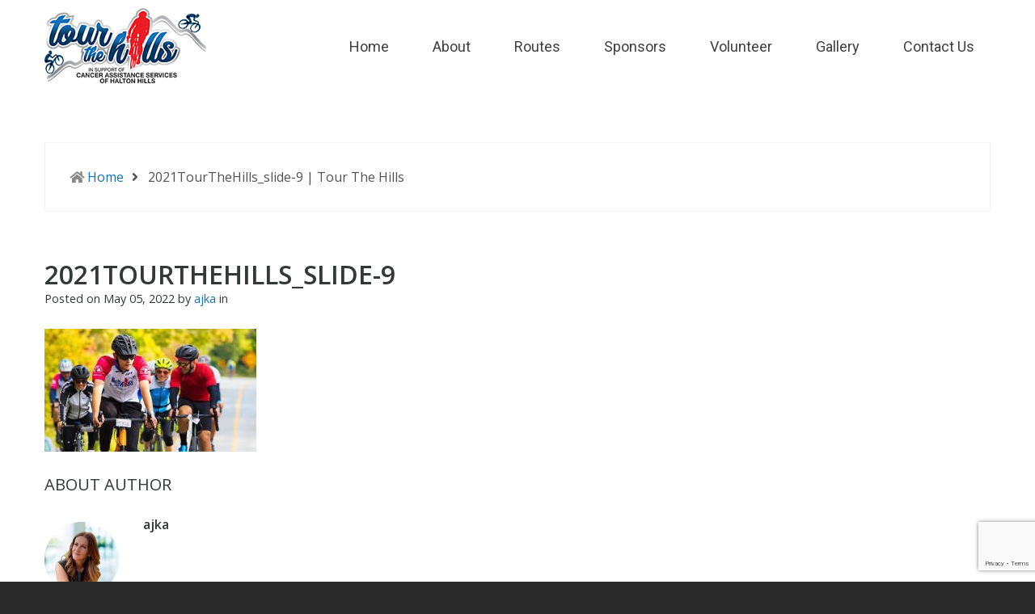

--- FILE ---
content_type: text/html; charset=UTF-8
request_url: https://tourthehills.ca/2021tourthehills_slide-9
body_size: 12427
content:
  <!DOCTYPE html>

<html dir="ltr" lang="en-US" prefix="og: https://ogp.me/ns#">

  <head>
    <meta charset="UTF-8">
    <meta name="viewport" content="width=device-width, initial-scale=1">
    <link rel="pingback" href="https://tourthehills.ca/xmlrpc.php">
    
    <!-- Google Tag Manager -->
<script>(function(w,d,s,l,i){w[l]=w[l]||[];w[l].push({'gtm.start':
new Date().getTime(),event:'gtm.js'});var f=d.getElementsByTagName(s)[0],
j=d.createElement(s),dl=l!='dataLayer'?'&l='+l:'';j.async=true;j.src=
'https://www.googletagmanager.com/gtm.js?id='+i+dl;f.parentNode.insertBefore(j,f);
})(window,document,'script','dataLayer','GTM-5N6TCB3');</script>
<!-- End Google Tag Manager -->

<!-- Google tag (gtag.js) --> <script async src="https://www.googletagmanager.com/gtag/js?id=AW-16493305792"></script> <script> window.dataLayer = window.dataLayer || []; function gtag(){dataLayer.push(arguments);} gtag('js', new Date()); gtag('config', 'AW-16493305792'); </script> <title>2021TourTheHills_slide-9 | Tour The Hills</title>

		<!-- All in One SEO 4.9.3 - aioseo.com -->
	<meta name="robots" content="max-image-preview:large" />
	<meta name="author" content="ajka"/>
	<meta name="google-site-verification" content="FE5A4gri3-TsvduMX-QBrojGFF1cNDl_0JPsnWe5Fso" />
	<link rel="canonical" href="https://tourthehills.ca/2021tourthehills_slide-9" />
	<meta name="generator" content="All in One SEO (AIOSEO) 4.9.3" />
		<meta property="og:locale" content="en_US" />
		<meta property="og:site_name" content="Tour The Hills | Tour the Hills is a fundraiser organized by Cancer Assistance Services of Halton Hills (CAShh)." />
		<meta property="og:type" content="article" />
		<meta property="og:title" content="2021TourTheHills_slide-9 | Tour The Hills" />
		<meta property="og:url" content="https://tourthehills.ca/2021tourthehills_slide-9" />
		<meta property="article:published_time" content="2022-05-05T14:09:52+00:00" />
		<meta property="article:modified_time" content="2022-05-05T14:11:49+00:00" />
		<meta name="twitter:card" content="summary" />
		<meta name="twitter:title" content="2021TourTheHills_slide-9 | Tour The Hills" />
		<script type="application/ld+json" class="aioseo-schema">
			{"@context":"https:\/\/schema.org","@graph":[{"@type":"BreadcrumbList","@id":"https:\/\/tourthehills.ca\/2021tourthehills_slide-9#breadcrumblist","itemListElement":[{"@type":"ListItem","@id":"https:\/\/tourthehills.ca#listItem","position":1,"name":"Home","item":"https:\/\/tourthehills.ca","nextItem":{"@type":"ListItem","@id":"https:\/\/tourthehills.ca\/2021tourthehills_slide-9#listItem","name":"2021TourTheHills_slide-9"}},{"@type":"ListItem","@id":"https:\/\/tourthehills.ca\/2021tourthehills_slide-9#listItem","position":2,"name":"2021TourTheHills_slide-9","previousItem":{"@type":"ListItem","@id":"https:\/\/tourthehills.ca#listItem","name":"Home"}}]},{"@type":"ItemPage","@id":"https:\/\/tourthehills.ca\/2021tourthehills_slide-9#itempage","url":"https:\/\/tourthehills.ca\/2021tourthehills_slide-9","name":"2021TourTheHills_slide-9 | Tour The Hills","inLanguage":"en-US","isPartOf":{"@id":"https:\/\/tourthehills.ca\/#website"},"breadcrumb":{"@id":"https:\/\/tourthehills.ca\/2021tourthehills_slide-9#breadcrumblist"},"author":{"@id":"https:\/\/tourthehills.ca\/author\/ajka#author"},"creator":{"@id":"https:\/\/tourthehills.ca\/author\/ajka#author"},"datePublished":"2022-05-05T14:09:52+00:00","dateModified":"2022-05-05T14:11:49+00:00"},{"@type":"Organization","@id":"https:\/\/tourthehills.ca\/#organization","name":"Tour The Hills","description":"Tour the Hills is a fundraiser organized by Cancer Assistance Services of Halton Hills (CAShh).","url":"https:\/\/tourthehills.ca\/"},{"@type":"Person","@id":"https:\/\/tourthehills.ca\/author\/ajka#author","url":"https:\/\/tourthehills.ca\/author\/ajka","name":"ajka","image":{"@type":"ImageObject","@id":"https:\/\/tourthehills.ca\/2021tourthehills_slide-9#authorImage","url":"https:\/\/secure.gravatar.com\/avatar\/7fccb5ae0fb063124336b50967cbc3a4fe476f91cde2353f4d347b0ed8fc75e5?s=96&d=mm&r=g","width":96,"height":96,"caption":"ajka"}},{"@type":"WebSite","@id":"https:\/\/tourthehills.ca\/#website","url":"https:\/\/tourthehills.ca\/","name":"Tour The Hills","description":"Tour the Hills is a fundraiser organized by Cancer Assistance Services of Halton Hills (CAShh).","inLanguage":"en-US","publisher":{"@id":"https:\/\/tourthehills.ca\/#organization"}}]}
		</script>
		<!-- All in One SEO -->

<link rel='dns-prefetch' href='//fonts.googleapis.com' />
<link rel='preconnect' href='https://fonts.gstatic.com' crossorigin />
<link rel="alternate" type="application/rss+xml" title="Tour The Hills &raquo; Feed" href="https://tourthehills.ca/feed" />
<link rel="alternate" title="oEmbed (JSON)" type="application/json+oembed" href="https://tourthehills.ca/wp-json/oembed/1.0/embed?url=https%3A%2F%2Ftourthehills.ca%2F2021tourthehills_slide-9" />
<link rel="alternate" title="oEmbed (XML)" type="text/xml+oembed" href="https://tourthehills.ca/wp-json/oembed/1.0/embed?url=https%3A%2F%2Ftourthehills.ca%2F2021tourthehills_slide-9&#038;format=xml" />
<style id='wp-img-auto-sizes-contain-inline-css' type='text/css'>
img:is([sizes=auto i],[sizes^="auto," i]){contain-intrinsic-size:3000px 1500px}
/*# sourceURL=wp-img-auto-sizes-contain-inline-css */
</style>
<style id='wp-emoji-styles-inline-css' type='text/css'>

	img.wp-smiley, img.emoji {
		display: inline !important;
		border: none !important;
		box-shadow: none !important;
		height: 1em !important;
		width: 1em !important;
		margin: 0 0.07em !important;
		vertical-align: -0.1em !important;
		background: none !important;
		padding: 0 !important;
	}
/*# sourceURL=wp-emoji-styles-inline-css */
</style>
<style id='wp-block-library-inline-css' type='text/css'>
:root{--wp-block-synced-color:#7a00df;--wp-block-synced-color--rgb:122,0,223;--wp-bound-block-color:var(--wp-block-synced-color);--wp-editor-canvas-background:#ddd;--wp-admin-theme-color:#007cba;--wp-admin-theme-color--rgb:0,124,186;--wp-admin-theme-color-darker-10:#006ba1;--wp-admin-theme-color-darker-10--rgb:0,107,160.5;--wp-admin-theme-color-darker-20:#005a87;--wp-admin-theme-color-darker-20--rgb:0,90,135;--wp-admin-border-width-focus:2px}@media (min-resolution:192dpi){:root{--wp-admin-border-width-focus:1.5px}}.wp-element-button{cursor:pointer}:root .has-very-light-gray-background-color{background-color:#eee}:root .has-very-dark-gray-background-color{background-color:#313131}:root .has-very-light-gray-color{color:#eee}:root .has-very-dark-gray-color{color:#313131}:root .has-vivid-green-cyan-to-vivid-cyan-blue-gradient-background{background:linear-gradient(135deg,#00d084,#0693e3)}:root .has-purple-crush-gradient-background{background:linear-gradient(135deg,#34e2e4,#4721fb 50%,#ab1dfe)}:root .has-hazy-dawn-gradient-background{background:linear-gradient(135deg,#faaca8,#dad0ec)}:root .has-subdued-olive-gradient-background{background:linear-gradient(135deg,#fafae1,#67a671)}:root .has-atomic-cream-gradient-background{background:linear-gradient(135deg,#fdd79a,#004a59)}:root .has-nightshade-gradient-background{background:linear-gradient(135deg,#330968,#31cdcf)}:root .has-midnight-gradient-background{background:linear-gradient(135deg,#020381,#2874fc)}:root{--wp--preset--font-size--normal:16px;--wp--preset--font-size--huge:42px}.has-regular-font-size{font-size:1em}.has-larger-font-size{font-size:2.625em}.has-normal-font-size{font-size:var(--wp--preset--font-size--normal)}.has-huge-font-size{font-size:var(--wp--preset--font-size--huge)}.has-text-align-center{text-align:center}.has-text-align-left{text-align:left}.has-text-align-right{text-align:right}.has-fit-text{white-space:nowrap!important}#end-resizable-editor-section{display:none}.aligncenter{clear:both}.items-justified-left{justify-content:flex-start}.items-justified-center{justify-content:center}.items-justified-right{justify-content:flex-end}.items-justified-space-between{justify-content:space-between}.screen-reader-text{border:0;clip-path:inset(50%);height:1px;margin:-1px;overflow:hidden;padding:0;position:absolute;width:1px;word-wrap:normal!important}.screen-reader-text:focus{background-color:#ddd;clip-path:none;color:#444;display:block;font-size:1em;height:auto;left:5px;line-height:normal;padding:15px 23px 14px;text-decoration:none;top:5px;width:auto;z-index:100000}html :where(.has-border-color){border-style:solid}html :where([style*=border-top-color]){border-top-style:solid}html :where([style*=border-right-color]){border-right-style:solid}html :where([style*=border-bottom-color]){border-bottom-style:solid}html :where([style*=border-left-color]){border-left-style:solid}html :where([style*=border-width]){border-style:solid}html :where([style*=border-top-width]){border-top-style:solid}html :where([style*=border-right-width]){border-right-style:solid}html :where([style*=border-bottom-width]){border-bottom-style:solid}html :where([style*=border-left-width]){border-left-style:solid}html :where(img[class*=wp-image-]){height:auto;max-width:100%}:where(figure){margin:0 0 1em}html :where(.is-position-sticky){--wp-admin--admin-bar--position-offset:var(--wp-admin--admin-bar--height,0px)}@media screen and (max-width:600px){html :where(.is-position-sticky){--wp-admin--admin-bar--position-offset:0px}}

/*# sourceURL=wp-block-library-inline-css */
</style><style id='global-styles-inline-css' type='text/css'>
:root{--wp--preset--aspect-ratio--square: 1;--wp--preset--aspect-ratio--4-3: 4/3;--wp--preset--aspect-ratio--3-4: 3/4;--wp--preset--aspect-ratio--3-2: 3/2;--wp--preset--aspect-ratio--2-3: 2/3;--wp--preset--aspect-ratio--16-9: 16/9;--wp--preset--aspect-ratio--9-16: 9/16;--wp--preset--color--black: #000000;--wp--preset--color--cyan-bluish-gray: #abb8c3;--wp--preset--color--white: #ffffff;--wp--preset--color--pale-pink: #f78da7;--wp--preset--color--vivid-red: #cf2e2e;--wp--preset--color--luminous-vivid-orange: #ff6900;--wp--preset--color--luminous-vivid-amber: #fcb900;--wp--preset--color--light-green-cyan: #7bdcb5;--wp--preset--color--vivid-green-cyan: #00d084;--wp--preset--color--pale-cyan-blue: #8ed1fc;--wp--preset--color--vivid-cyan-blue: #0693e3;--wp--preset--color--vivid-purple: #9b51e0;--wp--preset--gradient--vivid-cyan-blue-to-vivid-purple: linear-gradient(135deg,rgb(6,147,227) 0%,rgb(155,81,224) 100%);--wp--preset--gradient--light-green-cyan-to-vivid-green-cyan: linear-gradient(135deg,rgb(122,220,180) 0%,rgb(0,208,130) 100%);--wp--preset--gradient--luminous-vivid-amber-to-luminous-vivid-orange: linear-gradient(135deg,rgb(252,185,0) 0%,rgb(255,105,0) 100%);--wp--preset--gradient--luminous-vivid-orange-to-vivid-red: linear-gradient(135deg,rgb(255,105,0) 0%,rgb(207,46,46) 100%);--wp--preset--gradient--very-light-gray-to-cyan-bluish-gray: linear-gradient(135deg,rgb(238,238,238) 0%,rgb(169,184,195) 100%);--wp--preset--gradient--cool-to-warm-spectrum: linear-gradient(135deg,rgb(74,234,220) 0%,rgb(151,120,209) 20%,rgb(207,42,186) 40%,rgb(238,44,130) 60%,rgb(251,105,98) 80%,rgb(254,248,76) 100%);--wp--preset--gradient--blush-light-purple: linear-gradient(135deg,rgb(255,206,236) 0%,rgb(152,150,240) 100%);--wp--preset--gradient--blush-bordeaux: linear-gradient(135deg,rgb(254,205,165) 0%,rgb(254,45,45) 50%,rgb(107,0,62) 100%);--wp--preset--gradient--luminous-dusk: linear-gradient(135deg,rgb(255,203,112) 0%,rgb(199,81,192) 50%,rgb(65,88,208) 100%);--wp--preset--gradient--pale-ocean: linear-gradient(135deg,rgb(255,245,203) 0%,rgb(182,227,212) 50%,rgb(51,167,181) 100%);--wp--preset--gradient--electric-grass: linear-gradient(135deg,rgb(202,248,128) 0%,rgb(113,206,126) 100%);--wp--preset--gradient--midnight: linear-gradient(135deg,rgb(2,3,129) 0%,rgb(40,116,252) 100%);--wp--preset--font-size--small: 13px;--wp--preset--font-size--medium: 20px;--wp--preset--font-size--large: 36px;--wp--preset--font-size--x-large: 42px;--wp--preset--spacing--20: 0.44rem;--wp--preset--spacing--30: 0.67rem;--wp--preset--spacing--40: 1rem;--wp--preset--spacing--50: 1.5rem;--wp--preset--spacing--60: 2.25rem;--wp--preset--spacing--70: 3.38rem;--wp--preset--spacing--80: 5.06rem;--wp--preset--shadow--natural: 6px 6px 9px rgba(0, 0, 0, 0.2);--wp--preset--shadow--deep: 12px 12px 50px rgba(0, 0, 0, 0.4);--wp--preset--shadow--sharp: 6px 6px 0px rgba(0, 0, 0, 0.2);--wp--preset--shadow--outlined: 6px 6px 0px -3px rgb(255, 255, 255), 6px 6px rgb(0, 0, 0);--wp--preset--shadow--crisp: 6px 6px 0px rgb(0, 0, 0);}:where(.is-layout-flex){gap: 0.5em;}:where(.is-layout-grid){gap: 0.5em;}body .is-layout-flex{display: flex;}.is-layout-flex{flex-wrap: wrap;align-items: center;}.is-layout-flex > :is(*, div){margin: 0;}body .is-layout-grid{display: grid;}.is-layout-grid > :is(*, div){margin: 0;}:where(.wp-block-columns.is-layout-flex){gap: 2em;}:where(.wp-block-columns.is-layout-grid){gap: 2em;}:where(.wp-block-post-template.is-layout-flex){gap: 1.25em;}:where(.wp-block-post-template.is-layout-grid){gap: 1.25em;}.has-black-color{color: var(--wp--preset--color--black) !important;}.has-cyan-bluish-gray-color{color: var(--wp--preset--color--cyan-bluish-gray) !important;}.has-white-color{color: var(--wp--preset--color--white) !important;}.has-pale-pink-color{color: var(--wp--preset--color--pale-pink) !important;}.has-vivid-red-color{color: var(--wp--preset--color--vivid-red) !important;}.has-luminous-vivid-orange-color{color: var(--wp--preset--color--luminous-vivid-orange) !important;}.has-luminous-vivid-amber-color{color: var(--wp--preset--color--luminous-vivid-amber) !important;}.has-light-green-cyan-color{color: var(--wp--preset--color--light-green-cyan) !important;}.has-vivid-green-cyan-color{color: var(--wp--preset--color--vivid-green-cyan) !important;}.has-pale-cyan-blue-color{color: var(--wp--preset--color--pale-cyan-blue) !important;}.has-vivid-cyan-blue-color{color: var(--wp--preset--color--vivid-cyan-blue) !important;}.has-vivid-purple-color{color: var(--wp--preset--color--vivid-purple) !important;}.has-black-background-color{background-color: var(--wp--preset--color--black) !important;}.has-cyan-bluish-gray-background-color{background-color: var(--wp--preset--color--cyan-bluish-gray) !important;}.has-white-background-color{background-color: var(--wp--preset--color--white) !important;}.has-pale-pink-background-color{background-color: var(--wp--preset--color--pale-pink) !important;}.has-vivid-red-background-color{background-color: var(--wp--preset--color--vivid-red) !important;}.has-luminous-vivid-orange-background-color{background-color: var(--wp--preset--color--luminous-vivid-orange) !important;}.has-luminous-vivid-amber-background-color{background-color: var(--wp--preset--color--luminous-vivid-amber) !important;}.has-light-green-cyan-background-color{background-color: var(--wp--preset--color--light-green-cyan) !important;}.has-vivid-green-cyan-background-color{background-color: var(--wp--preset--color--vivid-green-cyan) !important;}.has-pale-cyan-blue-background-color{background-color: var(--wp--preset--color--pale-cyan-blue) !important;}.has-vivid-cyan-blue-background-color{background-color: var(--wp--preset--color--vivid-cyan-blue) !important;}.has-vivid-purple-background-color{background-color: var(--wp--preset--color--vivid-purple) !important;}.has-black-border-color{border-color: var(--wp--preset--color--black) !important;}.has-cyan-bluish-gray-border-color{border-color: var(--wp--preset--color--cyan-bluish-gray) !important;}.has-white-border-color{border-color: var(--wp--preset--color--white) !important;}.has-pale-pink-border-color{border-color: var(--wp--preset--color--pale-pink) !important;}.has-vivid-red-border-color{border-color: var(--wp--preset--color--vivid-red) !important;}.has-luminous-vivid-orange-border-color{border-color: var(--wp--preset--color--luminous-vivid-orange) !important;}.has-luminous-vivid-amber-border-color{border-color: var(--wp--preset--color--luminous-vivid-amber) !important;}.has-light-green-cyan-border-color{border-color: var(--wp--preset--color--light-green-cyan) !important;}.has-vivid-green-cyan-border-color{border-color: var(--wp--preset--color--vivid-green-cyan) !important;}.has-pale-cyan-blue-border-color{border-color: var(--wp--preset--color--pale-cyan-blue) !important;}.has-vivid-cyan-blue-border-color{border-color: var(--wp--preset--color--vivid-cyan-blue) !important;}.has-vivid-purple-border-color{border-color: var(--wp--preset--color--vivid-purple) !important;}.has-vivid-cyan-blue-to-vivid-purple-gradient-background{background: var(--wp--preset--gradient--vivid-cyan-blue-to-vivid-purple) !important;}.has-light-green-cyan-to-vivid-green-cyan-gradient-background{background: var(--wp--preset--gradient--light-green-cyan-to-vivid-green-cyan) !important;}.has-luminous-vivid-amber-to-luminous-vivid-orange-gradient-background{background: var(--wp--preset--gradient--luminous-vivid-amber-to-luminous-vivid-orange) !important;}.has-luminous-vivid-orange-to-vivid-red-gradient-background{background: var(--wp--preset--gradient--luminous-vivid-orange-to-vivid-red) !important;}.has-very-light-gray-to-cyan-bluish-gray-gradient-background{background: var(--wp--preset--gradient--very-light-gray-to-cyan-bluish-gray) !important;}.has-cool-to-warm-spectrum-gradient-background{background: var(--wp--preset--gradient--cool-to-warm-spectrum) !important;}.has-blush-light-purple-gradient-background{background: var(--wp--preset--gradient--blush-light-purple) !important;}.has-blush-bordeaux-gradient-background{background: var(--wp--preset--gradient--blush-bordeaux) !important;}.has-luminous-dusk-gradient-background{background: var(--wp--preset--gradient--luminous-dusk) !important;}.has-pale-ocean-gradient-background{background: var(--wp--preset--gradient--pale-ocean) !important;}.has-electric-grass-gradient-background{background: var(--wp--preset--gradient--electric-grass) !important;}.has-midnight-gradient-background{background: var(--wp--preset--gradient--midnight) !important;}.has-small-font-size{font-size: var(--wp--preset--font-size--small) !important;}.has-medium-font-size{font-size: var(--wp--preset--font-size--medium) !important;}.has-large-font-size{font-size: var(--wp--preset--font-size--large) !important;}.has-x-large-font-size{font-size: var(--wp--preset--font-size--x-large) !important;}
/*# sourceURL=global-styles-inline-css */
</style>

<style id='classic-theme-styles-inline-css' type='text/css'>
/*! This file is auto-generated */
.wp-block-button__link{color:#fff;background-color:#32373c;border-radius:9999px;box-shadow:none;text-decoration:none;padding:calc(.667em + 2px) calc(1.333em + 2px);font-size:1.125em}.wp-block-file__button{background:#32373c;color:#fff;text-decoration:none}
/*# sourceURL=/wp-includes/css/classic-themes.min.css */
</style>
<link rel='stylesheet' id='animate-css' href='https://tourthehills.ca/wp-content/plugins/pe-easy-slider/css/animate.css?ver=6.9' type='text/css' media='all' />
<link rel='stylesheet' id='pe-easy-slider-css' href='https://tourthehills.ca/wp-content/plugins/pe-easy-slider/css/pe-easy-slider.css?ver=6.9' type='text/css' media='all' />
<link rel='stylesheet' id='parent-style-css' href='https://tourthehills.ca/wp-content/themes/pe-internet/style.css?ver=6.9' type='text/css' media='all' />
<link rel='stylesheet' id='child-style-css' href='https://tourthehills.ca/wp-content/themes/child-pe-internet/style.css?ver=1.0' type='text/css' media='all' />
<link rel='stylesheet' id='tablepress-default-css' href='https://tourthehills.ca/wp-content/plugins/tablepress/css/build/default.css?ver=3.2.6' type='text/css' media='all' />
<link rel='stylesheet' id='pe-recent-posts-css' href='https://tourthehills.ca/wp-content/plugins/pe-recent-posts/css/pe-recent-posts.css?ver=6.9' type='text/css' media='all' />
<link rel='stylesheet' id='normalize-css' href='https://tourthehills.ca/wp-content/themes/pe-internet/css/normalize.min.css?ver=4.1.1' type='text/css' media='all' />
<link rel='stylesheet' id='font-awesome-all-css' href='https://tourthehills.ca/wp-content/themes/pe-internet/css/font-awesome/all.css?ver=5.3.1' type='text/css' media='all' />
<link rel='stylesheet' id='font-awesome-v4-shims-css' href='https://tourthehills.ca/wp-content/themes/pe-internet/css/font-awesome/v4-shims.css?ver=5.3.1' type='text/css' media='all' />
<link rel='stylesheet' id='theme-css' href='https://tourthehills.ca/wp-content/uploads/pe-internet/css/theme.css' type='text/css' media='all' />
<link rel="preload" as="style" href="https://fonts.googleapis.com/css?family=Roboto:400%7COpen%20Sans:400,600&#038;display=swap&#038;ver=1768314811" /><link rel="stylesheet" href="https://fonts.googleapis.com/css?family=Roboto:400%7COpen%20Sans:400,600&#038;display=swap&#038;ver=1768314811" media="print" onload="this.media='all'"><noscript><link rel="stylesheet" href="https://fonts.googleapis.com/css?family=Roboto:400%7COpen%20Sans:400,600&#038;display=swap&#038;ver=1768314811" /></noscript><script type="text/javascript" src="https://tourthehills.ca/wp-includes/js/jquery/jquery.min.js?ver=3.7.1" id="jquery-core-js"></script>
<script type="text/javascript" src="https://tourthehills.ca/wp-includes/js/jquery/jquery-migrate.min.js?ver=3.4.1" id="jquery-migrate-js"></script>
<script type="text/javascript" src="https://tourthehills.ca/wp-content/plugins/pe-recent-posts/js/bootstrap.min.js?ver=3.3.0" id="bootstrap.min-js"></script>
<script type="text/javascript" src="//tourthehills.ca/wp-content/plugins/revslider/sr6/assets/js/rbtools.min.js?ver=6.7.23" async id="tp-tools-js"></script>
<script type="text/javascript" src="//tourthehills.ca/wp-content/plugins/revslider/sr6/assets/js/rs6.min.js?ver=6.7.23" async id="revmin-js"></script>
<script type="text/javascript" src="https://tourthehills.ca/wp-content/themes/pe-internet/js/jquery.magnific-popup.min.js?ver=1.0.1" id="magnific-popup-js"></script>
<link rel="https://api.w.org/" href="https://tourthehills.ca/wp-json/" /><link rel="alternate" title="JSON" type="application/json" href="https://tourthehills.ca/wp-json/wp/v2/media/3216" /><link rel="EditURI" type="application/rsd+xml" title="RSD" href="https://tourthehills.ca/xmlrpc.php?rsd" />
<meta name="generator" content="WordPress 6.9" />
<link rel='shortlink' href='https://tourthehills.ca/?p=3216' />
<meta name="generator" content="Redux 4.5.10" /><meta name="generator" content="Powered by Slider Revolution 6.7.23 - responsive, Mobile-Friendly Slider Plugin for WordPress with comfortable drag and drop interface." />
<link rel="icon" href="https://tourthehills.ca/wp-content/uploads/2021/08/cropped-favicon-32x32.jpg" sizes="32x32" />
<link rel="icon" href="https://tourthehills.ca/wp-content/uploads/2021/08/cropped-favicon-192x192.jpg" sizes="192x192" />
<link rel="apple-touch-icon" href="https://tourthehills.ca/wp-content/uploads/2021/08/cropped-favicon-180x180.jpg" />
<meta name="msapplication-TileImage" content="https://tourthehills.ca/wp-content/uploads/2021/08/cropped-favicon-270x270.jpg" />
<script>function setREVStartSize(e){
			//window.requestAnimationFrame(function() {
				window.RSIW = window.RSIW===undefined ? window.innerWidth : window.RSIW;
				window.RSIH = window.RSIH===undefined ? window.innerHeight : window.RSIH;
				try {
					var pw = document.getElementById(e.c).parentNode.offsetWidth,
						newh;
					pw = pw===0 || isNaN(pw) || (e.l=="fullwidth" || e.layout=="fullwidth") ? window.RSIW : pw;
					e.tabw = e.tabw===undefined ? 0 : parseInt(e.tabw);
					e.thumbw = e.thumbw===undefined ? 0 : parseInt(e.thumbw);
					e.tabh = e.tabh===undefined ? 0 : parseInt(e.tabh);
					e.thumbh = e.thumbh===undefined ? 0 : parseInt(e.thumbh);
					e.tabhide = e.tabhide===undefined ? 0 : parseInt(e.tabhide);
					e.thumbhide = e.thumbhide===undefined ? 0 : parseInt(e.thumbhide);
					e.mh = e.mh===undefined || e.mh=="" || e.mh==="auto" ? 0 : parseInt(e.mh,0);
					if(e.layout==="fullscreen" || e.l==="fullscreen")
						newh = Math.max(e.mh,window.RSIH);
					else{
						e.gw = Array.isArray(e.gw) ? e.gw : [e.gw];
						for (var i in e.rl) if (e.gw[i]===undefined || e.gw[i]===0) e.gw[i] = e.gw[i-1];
						e.gh = e.el===undefined || e.el==="" || (Array.isArray(e.el) && e.el.length==0)? e.gh : e.el;
						e.gh = Array.isArray(e.gh) ? e.gh : [e.gh];
						for (var i in e.rl) if (e.gh[i]===undefined || e.gh[i]===0) e.gh[i] = e.gh[i-1];
											
						var nl = new Array(e.rl.length),
							ix = 0,
							sl;
						e.tabw = e.tabhide>=pw ? 0 : e.tabw;
						e.thumbw = e.thumbhide>=pw ? 0 : e.thumbw;
						e.tabh = e.tabhide>=pw ? 0 : e.tabh;
						e.thumbh = e.thumbhide>=pw ? 0 : e.thumbh;
						for (var i in e.rl) nl[i] = e.rl[i]<window.RSIW ? 0 : e.rl[i];
						sl = nl[0];
						for (var i in nl) if (sl>nl[i] && nl[i]>0) { sl = nl[i]; ix=i;}
						var m = pw>(e.gw[ix]+e.tabw+e.thumbw) ? 1 : (pw-(e.tabw+e.thumbw)) / (e.gw[ix]);
						newh =  (e.gh[ix] * m) + (e.tabh + e.thumbh);
					}
					var el = document.getElementById(e.c);
					if (el!==null && el) el.style.height = newh+"px";
					el = document.getElementById(e.c+"_wrapper");
					if (el!==null && el) {
						el.style.height = newh+"px";
						el.style.display = "block";
					}
				} catch(e){
					console.log("Failure at Presize of Slider:" + e)
				}
			//});
		  };</script>
		<style type="text/css" id="wp-custom-css">
			/*topbar background*/
#pe-top-bar #pe-top-bar-left,
#pe-top-bar #pe-top-bar-right {
 padding-top:16px;
 padding-bottom:0px;

}

#pe-top-bar {
 background:#ffffff;
 color:#a5a5a5;
 font-size:13px;
 line-height:1.375;
 font-weight:300;
 width:100%;
 z-index:2
}

.pe-main-menu .nav-menu {
 -webkit-user-select:none;
 -moz-user-select:none;
 -ms-user-select:none;
 user-select:none;
 margin:0;
 padding: 20px 20px 20px 0px;
 background:#fff;
}

.pe-price-table .price {
  position: absolute;
  top: -68px;
  left: 50%;
  right: auto;
  -webkit-transform: translateX(-50%);
  transform: translateX(-50%);
  background: #1372b9;
  border-radius: 100%;
  width:200px;
  height: 150px;
  padding-top: 25px;
  box-sizing: border-box;
}

.pe-price-table .price .middle {
 font-size:30px;
 font-weight:bold;
 line-height:1.2;
 margin-top:17px
}
.pe-price-table .price+.title {
 padding-top:100px
}

.pe-price-table .title {
 background:#292929;
 padding-top:20px;
 padding-left:30px;
 padding-right:30px;
 padding-bottom:20px;
 color:#292929;
 text-transform:uppercase;
 text-align:center;
 font-size:6px;
 font-weight:bold
}

.pe-price-table .content {
 background:#fff;
 padding:20px;
 border-left:1px solid #e7e7e7;
 border-right:1px solid #e7e7e7;
 border-bottom:1px solid #e7e7e7;
 box-sizing:border-box
}

/*widget padding and border*/

.pe-widget .pe-widget-in  {
 background-color:#fff;
 border:0px solid #f4f4f4;
 color:#515151;
 padding:20px
}

.expand-ws.pe-box .pe-box-in .link {
 display:block;
 text-transform:uppercase;
 font-weight:700;
 margin-top:0px;
}

/*header bottom background*/
#pe-services-section {
 padding-top:60px;
 padding-bottom:60px;
background-color: #1E73BE;
}		</style>
		<!-- Google Tag Manager (noscript) -->
<noscript><iframe src="https://www.googletagmanager.com/ns.html?id=GTM-5N6TCB3"
height="0" width="0" style="display:none;visibility:hidden"></iframe></noscript>
<!-- End Google Tag Manager (noscript) -->  <link rel='stylesheet' id='redux-custom-fonts-css' href='//tourthehills.ca/wp-content/uploads/redux/custom-fonts/fonts.css?ver=1708034664' type='text/css' media='all' />
<link rel='stylesheet' id='rs-plugin-settings-css' href='//tourthehills.ca/wp-content/plugins/revslider/sr6/assets/css/rs6.css?ver=6.7.23' type='text/css' media='all' />
<style id='rs-plugin-settings-inline-css' type='text/css'>
#rs-demo-id {}
/*# sourceURL=rs-plugin-settings-inline-css */
</style>
</head>

<body data-rsssl=1 class="attachment wp-singular attachment-template-default single single-attachment postid-3216 attachmentid-3216 attachment-jpeg wp-theme-pe-internet wp-child-theme-child-pe-internet">

<div id="pe-main" class="off-canvas-right   ">



<header id="pe-bar">
	<div id="pe-bar-in">

				<div id="pe-logo-nav">
			<div id="pe-logo-nav-in" class="container-fluid ">
				<div class="row">
					<div class="col-md-12 clearfix">

													<div id="pe-bar-left" class="pull-left clearfix">
								<div id="pe-logo">
									<a href="https://tourthehills.ca/" class="pe-logo" title="Tour The Hills" rel="home"><img src="https://tourthehills.ca/wp-content/uploads/2018/10/Tour-The-Hills-logo-1.png" alt="Tour The Hills" ></a>
								</div>
							</div>
												
												<div id="pe-bar-right" class="pull-right text">
							
														<nav id="pe-main-menu" class="pull-left pe-main-menu">
											
											<button class="nav-toggle" aria-labelledby="mobile-toggle">
												<span class="icon-menu"> 
													<span class="line line-1"></span> 
													<span class="line line-2"></span> 
													<span class="line line-3"></span> 
												</span>
												<span id="mobile-toggle" class="sr-only">
													Mobile Menu												</span>
											</button>
											<div class="pe-nav-box">
												<div class="pe-nav-top">
													<div class="pe-nav-top-btn">
														<i class="fa fa-close"></i>
													</div>
												</div>
												<div class="pe-nav-container"><ul id="menu-main-menu" class="nav-menu"><li id="menu-item-2882" class="menu-item menu-item-type-post_type menu-item-object-page menu-item-home menu-item-2882"><a class="menu-link" href="https://tourthehills.ca/">Home</a></li>
<li id="menu-item-2948" class="menu-item menu-item-type-post_type menu-item-object-page menu-item-2948"><a class="menu-link" href="https://tourthehills.ca/about-the-event">About</a></li>
<li id="menu-item-2127" class="menu-item menu-item-type-post_type menu-item-object-page menu-item-2127"><a class="menu-link" href="https://tourthehills.ca/routes">Routes</a></li>
<li id="menu-item-2966" class="menu-item menu-item-type-post_type menu-item-object-page menu-item-2966"><a class="menu-link" href="https://tourthehills.ca/sponsor-opportunities">Sponsors</a></li>
<li id="menu-item-3063" class="menu-item menu-item-type-post_type menu-item-object-page menu-item-3063"><a class="menu-link" href="https://tourthehills.ca/volunteer">Volunteer</a></li>
<li id="menu-item-2874" class="menu-item menu-item-type-post_type menu-item-object-page menu-item-2874"><a class="menu-link" href="https://tourthehills.ca/gallery">Gallery</a></li>
<li id="menu-item-2049" class="menu-item menu-item-type-post_type menu-item-object-page menu-item-2049"><a class="menu-link" href="https://tourthehills.ca/contact">Contact Us</a></li>
</ul></div>											</div>
		
		
																	</nav>
														
						</div>
										
					</div>
				</div>
			</div>

		</div>
			</div>

        </header>
<div id="pe-breadcrumbs">
	<div id="pe-breadcrumbs-in" class="container-fluid ">
		<div id="pe-breadcrumbs-border">
			<ul class="pe-breadcrumb clearfix">
				<li>
					<span class="fa fa-home" aria-hidden="true"></span>&nbsp;<a href="https://tourthehills.ca">Home</a>
				</li>
									<li class="active"><span>2021TourTheHills_slide-9 | Tour The Hills<span class="sr-only">(current)</span></span></li>							</ul>
		</div>
	</div>
</div>

<div id="pe-content" class="pe-single">

	<div id="pe-content-in" class="container-fluid ">

		<div class="row">

			<div id="pe-content-wrapp" class="col-md-12 col-md-push-0">

				
				<!-- Begin of main content area -->
				<main id="pe-maincontent">

					
					<div class="pe-article clearfix post-3216 attachment type-attachment status-inherit hentry" itemscope="" itemtype="http://schema.org/Article">

						<div class="page-header">

							<h1 itemprop="name">2021TourTheHills_slide-9</h1>
														<div class="post-meta standard-meta thumb-not-exist">

								<span>Posted on <span class="date"> May 05, 2022</span></span>

								<span>by 
									<span class="author-link">
										<a href="https://tourthehills.ca/author/ajka" rel="author" title="View all posts by ajka" >
											ajka										</a>
									</span> 
									in  
																	</span>

							</div>
							
						</div>
												<div class="pe-article-content" itemprop="articleBody">

							<p class="attachment"><a href='https://tourthehills.ca/wp-content/uploads/2022/05/2021TourTheHills_slide-9.jpg'><img decoding="async" width="262" height="152" src="https://tourthehills.ca/wp-content/uploads/2022/05/2021TourTheHills_slide-9-262x152.jpg" class="attachment-medium size-medium" alt="" srcset="https://tourthehills.ca/wp-content/uploads/2022/05/2021TourTheHills_slide-9-262x152.jpg 262w, https://tourthehills.ca/wp-content/uploads/2022/05/2021TourTheHills_slide-9-100x58.jpg 100w, https://tourthehills.ca/wp-content/uploads/2022/05/2021TourTheHills_slide-9.jpg 574w" sizes="(max-width: 262px) 100vw, 262px" /></a></p>

						</div>

						
						
						<!-- Go to www.addthis.com/dashboard to customize your tools -->
						<div class="addthis_sharing_toolbox"></div>

						
						 
						<div class="pe-author-info clearfix">
							<h3 class="pe-title">About Author</h3>
							<div class="pe-author-in">
								<div class="pe-author-avatar"><img alt='' src='https://secure.gravatar.com/avatar/7fccb5ae0fb063124336b50967cbc3a4fe476f91cde2353f4d347b0ed8fc75e5?s=92&#038;d=mm&#038;r=g' srcset='https://secure.gravatar.com/avatar/7fccb5ae0fb063124336b50967cbc3a4fe476f91cde2353f4d347b0ed8fc75e5?s=184&#038;d=mm&#038;r=g 2x' class='avatar avatar-92 photo' height='92' width='92' decoding='async'/></div>
								<div class="pe-author-details">
									<div class="pe-author-name">
										<a href="https://tourthehills.ca/author/ajka" rel="author" title="View all posts by ajka" >
											<span class="name">ajka</span>
										</a>
										<a href="" rel="external nofollow" class="url" target="_blank"></a>
									</div>
									<div class="pe-author-desc"></div>
								</div>
							</div>
						</div>
						
											</div>

					
				</main>
				<!-- End of main content area -->

				<div id="pe-content-bottom">
		<div class="row">
			<div id="custom_html-8" class="widget_text  pe-widget widget widget_custom_html"><div class="widget_text pe-widget-in clearfix"><div class="textwidget custom-html-widget"><!-- Begin Constant Contact Inline Form Code -->
<div class="ctct-inline-form" data-form-id="2187cfa7-b480-47c2-9c8d-9e6ee348f839"></div>
<!-- End Constant Contact Inline Form Code --></div></div></div>		</div>
	</div>

			</div>

			
		</div>

	</div>

</div>



<div id="pe-footer-mod">
	<div id="pe-footer-mod-in" class="container-fluid ">
		<div class="row">
			<div id="custom_html-3" class="widget_text col-md-6 blank-ws pe-widget widget widget_custom_html"><div class="widget_text pe-widget-in clearfix"><div class="textwidget custom-html-widget"><img class="alignleft size-medium wp-image-2377" src="https://tourthehills.ca/wp-content/uploads/2024/06/CAHH-logo-white-center-neg.png" alt="" width="200" height="200" /><br><strong>Cancer Assistance Halton Hills</strong><br/>
222 Mountainview Rd North<br/>
Georgetown, Ontario, Ontario<br/>
Canada L7G 3R2<br/>
<br/>
Phone | 905-702-8886<br/>
Email| jliddle@cancerassistance.org<br/>
Website | 
<a href="https://cancerassistance.org/"> www.cancerassistance.org </a>

<!-- Begin Constant Contact Active Forms -->
<script> var _ctct_m = "7f9374ba85da577281bd4df1f992ad61"; </script>
<script id="signupScript" src="//static.ctctcdn.com/js/signup-form-widget/current/signup-form-widget.min.js" async defer></script>
<!-- End Constant Contact Active Forms --></div></div></div><div id="nav_menu-3" class="col-md-3 blank-ws pe-widget widget widget_nav_menu"><div class="pe-widget-in clearfix"><h3 class="pe-title">More Information</h3><div class="menu-company-container"><ul id="menu-company" class="menu"><li id="menu-item-2975" class="menu-item menu-item-type-post_type menu-item-object-page menu-item-2975"><a href="https://tourthehills.ca/sponsor-opportunities">Sponsors</a></li>
<li id="menu-item-2976" class="menu-item menu-item-type-post_type menu-item-object-page menu-item-2976"><a href="https://tourthehills.ca/corporate-team-sponsor-registration">Corporate Team Sponsor Registration</a></li>
<li id="menu-item-2977" class="menu-item menu-item-type-post_type menu-item-object-page menu-item-2977"><a href="https://tourthehills.ca/routes">Routes</a></li>
<li id="menu-item-2890" class="menu-item menu-item-type-post_type menu-item-object-page menu-item-2890"><a href="https://tourthehills.ca/gallery">Gallery</a></li>
<li id="menu-item-2182" class="menu-item menu-item-type-post_type menu-item-object-page menu-item-2182"><a href="https://tourthehills.ca/for-media">For Media</a></li>
</ul></div></div></div><div id="text-55" class="col-md-3 blank-ws pe-widget widget widget_text"><div class="pe-widget-in clearfix"><h3 class="pe-title">Donate</h3>			<div class="textwidget"><strong>Donate directly to Cancer Assistance Services of Halton Hills
</strong>

<a href="https://cancerassistance.org/donate"><img class="wp-image-2285 size-full" src="https://tourthehills.ca/wp-content/uploads/2018/11/donate.jpg" alt="" width="300" height="113" /></a></div>
		</div></div>		</div>
	</div>
</div>

<footer id="pe-footer">
	
	<!-- Copyright/ powered by / back to top -->
		<div id="pe-copyright" class="container-fluid ">
		<div class="row">
						<div id="pe-copyrights-info" class="pull-left text-left col-md-12">
				Tour the Hills is a fundraiser organized by Cancer Assistance Services of Halton Hills (CAShh).			</div>
			
			
		</div>
	</div>
	
</footer>

<div id="pe-back-top">
	<a id="backtotop" href="#"><span class="fa fa-chevron-up"></span><span class="sr-only">Back to top</span></a>
</div>

</div> <!-- end of pe-main wrapper -->



		<script>
			window.RS_MODULES = window.RS_MODULES || {};
			window.RS_MODULES.modules = window.RS_MODULES.modules || {};
			window.RS_MODULES.waiting = window.RS_MODULES.waiting || [];
			window.RS_MODULES.defered = false;
			window.RS_MODULES.moduleWaiting = window.RS_MODULES.moduleWaiting || {};
			window.RS_MODULES.type = 'compiled';
		</script>
		<script type="speculationrules">
{"prefetch":[{"source":"document","where":{"and":[{"href_matches":"/*"},{"not":{"href_matches":["/wp-*.php","/wp-admin/*","/wp-content/uploads/*","/wp-content/*","/wp-content/plugins/*","/wp-content/themes/child-pe-internet/*","/wp-content/themes/pe-internet/*","/*\\?(.+)"]}},{"not":{"selector_matches":"a[rel~=\"nofollow\"]"}},{"not":{"selector_matches":".no-prefetch, .no-prefetch a"}}]},"eagerness":"conservative"}]}
</script>
<script type="text/javascript" src="https://tourthehills.ca/wp-content/plugins/pe-internet-plugin/js/map.js?ver=6.9" id="pe-map-js"></script>
<script type="text/javascript" src="https://tourthehills.ca/wp-content/themes/pe-internet/js/slick.min.js?ver=1.5.9" id="slick-js"></script>
<script type="text/javascript" src="https://tourthehills.ca/wp-content/themes/pe-internet/js/jquery.validate.min.js?ver=1.14.0" id="jqvalidate-js"></script>
<script type="text/javascript" src="https://tourthehills.ca/wp-content/themes/pe-internet/js/jquery.waypoints.min.js?ver=4.0.0" id="waypoints-js"></script>
<script type="text/javascript" src="https://tourthehills.ca/wp-content/themes/pe-internet/js/jquery.form.js?ver=4.30" id="jqform-js"></script>
<script type="text/javascript" id="theme_js-js-extra">
/* <![CDATA[ */
var placeHolderForTopBar = {"usernamePlaceholder":"Username","passwordPlaceholder":"Password"};
//# sourceURL=theme_js-js-extra
/* ]]> */
</script>
<script type="text/javascript" src="https://tourthehills.ca/wp-content/themes/pe-internet/js/theme.js?ver=1.0" id="theme_js-js"></script>
<script id="wp-emoji-settings" type="application/json">
{"baseUrl":"https://s.w.org/images/core/emoji/17.0.2/72x72/","ext":".png","svgUrl":"https://s.w.org/images/core/emoji/17.0.2/svg/","svgExt":".svg","source":{"concatemoji":"https://tourthehills.ca/wp-includes/js/wp-emoji-release.min.js?ver=6.9"}}
</script>
<script type="module">
/* <![CDATA[ */
/*! This file is auto-generated */
const a=JSON.parse(document.getElementById("wp-emoji-settings").textContent),o=(window._wpemojiSettings=a,"wpEmojiSettingsSupports"),s=["flag","emoji"];function i(e){try{var t={supportTests:e,timestamp:(new Date).valueOf()};sessionStorage.setItem(o,JSON.stringify(t))}catch(e){}}function c(e,t,n){e.clearRect(0,0,e.canvas.width,e.canvas.height),e.fillText(t,0,0);t=new Uint32Array(e.getImageData(0,0,e.canvas.width,e.canvas.height).data);e.clearRect(0,0,e.canvas.width,e.canvas.height),e.fillText(n,0,0);const a=new Uint32Array(e.getImageData(0,0,e.canvas.width,e.canvas.height).data);return t.every((e,t)=>e===a[t])}function p(e,t){e.clearRect(0,0,e.canvas.width,e.canvas.height),e.fillText(t,0,0);var n=e.getImageData(16,16,1,1);for(let e=0;e<n.data.length;e++)if(0!==n.data[e])return!1;return!0}function u(e,t,n,a){switch(t){case"flag":return n(e,"\ud83c\udff3\ufe0f\u200d\u26a7\ufe0f","\ud83c\udff3\ufe0f\u200b\u26a7\ufe0f")?!1:!n(e,"\ud83c\udde8\ud83c\uddf6","\ud83c\udde8\u200b\ud83c\uddf6")&&!n(e,"\ud83c\udff4\udb40\udc67\udb40\udc62\udb40\udc65\udb40\udc6e\udb40\udc67\udb40\udc7f","\ud83c\udff4\u200b\udb40\udc67\u200b\udb40\udc62\u200b\udb40\udc65\u200b\udb40\udc6e\u200b\udb40\udc67\u200b\udb40\udc7f");case"emoji":return!a(e,"\ud83e\u1fac8")}return!1}function f(e,t,n,a){let r;const o=(r="undefined"!=typeof WorkerGlobalScope&&self instanceof WorkerGlobalScope?new OffscreenCanvas(300,150):document.createElement("canvas")).getContext("2d",{willReadFrequently:!0}),s=(o.textBaseline="top",o.font="600 32px Arial",{});return e.forEach(e=>{s[e]=t(o,e,n,a)}),s}function r(e){var t=document.createElement("script");t.src=e,t.defer=!0,document.head.appendChild(t)}a.supports={everything:!0,everythingExceptFlag:!0},new Promise(t=>{let n=function(){try{var e=JSON.parse(sessionStorage.getItem(o));if("object"==typeof e&&"number"==typeof e.timestamp&&(new Date).valueOf()<e.timestamp+604800&&"object"==typeof e.supportTests)return e.supportTests}catch(e){}return null}();if(!n){if("undefined"!=typeof Worker&&"undefined"!=typeof OffscreenCanvas&&"undefined"!=typeof URL&&URL.createObjectURL&&"undefined"!=typeof Blob)try{var e="postMessage("+f.toString()+"("+[JSON.stringify(s),u.toString(),c.toString(),p.toString()].join(",")+"));",a=new Blob([e],{type:"text/javascript"});const r=new Worker(URL.createObjectURL(a),{name:"wpTestEmojiSupports"});return void(r.onmessage=e=>{i(n=e.data),r.terminate(),t(n)})}catch(e){}i(n=f(s,u,c,p))}t(n)}).then(e=>{for(const n in e)a.supports[n]=e[n],a.supports.everything=a.supports.everything&&a.supports[n],"flag"!==n&&(a.supports.everythingExceptFlag=a.supports.everythingExceptFlag&&a.supports[n]);var t;a.supports.everythingExceptFlag=a.supports.everythingExceptFlag&&!a.supports.flag,a.supports.everything||((t=a.source||{}).concatemoji?r(t.concatemoji):t.wpemoji&&t.twemoji&&(r(t.twemoji),r(t.wpemoji)))});
//# sourceURL=https://tourthehills.ca/wp-includes/js/wp-emoji-loader.min.js
/* ]]> */
</script>

</body> <!-- end of body -->

</html> <!-- end of html -->

--- FILE ---
content_type: text/html; charset=utf-8
request_url: https://www.google.com/recaptcha/api2/anchor?ar=1&k=6LfHrSkUAAAAAPnKk5cT6JuKlKPzbwyTYuO8--Vr&co=aHR0cHM6Ly90b3VydGhlaGlsbHMuY2E6NDQz&hl=en&v=9TiwnJFHeuIw_s0wSd3fiKfN&size=invisible&anchor-ms=20000&execute-ms=30000&cb=anxzbl1fyq89
body_size: 48780
content:
<!DOCTYPE HTML><html dir="ltr" lang="en"><head><meta http-equiv="Content-Type" content="text/html; charset=UTF-8">
<meta http-equiv="X-UA-Compatible" content="IE=edge">
<title>reCAPTCHA</title>
<style type="text/css">
/* cyrillic-ext */
@font-face {
  font-family: 'Roboto';
  font-style: normal;
  font-weight: 400;
  font-stretch: 100%;
  src: url(//fonts.gstatic.com/s/roboto/v48/KFO7CnqEu92Fr1ME7kSn66aGLdTylUAMa3GUBHMdazTgWw.woff2) format('woff2');
  unicode-range: U+0460-052F, U+1C80-1C8A, U+20B4, U+2DE0-2DFF, U+A640-A69F, U+FE2E-FE2F;
}
/* cyrillic */
@font-face {
  font-family: 'Roboto';
  font-style: normal;
  font-weight: 400;
  font-stretch: 100%;
  src: url(//fonts.gstatic.com/s/roboto/v48/KFO7CnqEu92Fr1ME7kSn66aGLdTylUAMa3iUBHMdazTgWw.woff2) format('woff2');
  unicode-range: U+0301, U+0400-045F, U+0490-0491, U+04B0-04B1, U+2116;
}
/* greek-ext */
@font-face {
  font-family: 'Roboto';
  font-style: normal;
  font-weight: 400;
  font-stretch: 100%;
  src: url(//fonts.gstatic.com/s/roboto/v48/KFO7CnqEu92Fr1ME7kSn66aGLdTylUAMa3CUBHMdazTgWw.woff2) format('woff2');
  unicode-range: U+1F00-1FFF;
}
/* greek */
@font-face {
  font-family: 'Roboto';
  font-style: normal;
  font-weight: 400;
  font-stretch: 100%;
  src: url(//fonts.gstatic.com/s/roboto/v48/KFO7CnqEu92Fr1ME7kSn66aGLdTylUAMa3-UBHMdazTgWw.woff2) format('woff2');
  unicode-range: U+0370-0377, U+037A-037F, U+0384-038A, U+038C, U+038E-03A1, U+03A3-03FF;
}
/* math */
@font-face {
  font-family: 'Roboto';
  font-style: normal;
  font-weight: 400;
  font-stretch: 100%;
  src: url(//fonts.gstatic.com/s/roboto/v48/KFO7CnqEu92Fr1ME7kSn66aGLdTylUAMawCUBHMdazTgWw.woff2) format('woff2');
  unicode-range: U+0302-0303, U+0305, U+0307-0308, U+0310, U+0312, U+0315, U+031A, U+0326-0327, U+032C, U+032F-0330, U+0332-0333, U+0338, U+033A, U+0346, U+034D, U+0391-03A1, U+03A3-03A9, U+03B1-03C9, U+03D1, U+03D5-03D6, U+03F0-03F1, U+03F4-03F5, U+2016-2017, U+2034-2038, U+203C, U+2040, U+2043, U+2047, U+2050, U+2057, U+205F, U+2070-2071, U+2074-208E, U+2090-209C, U+20D0-20DC, U+20E1, U+20E5-20EF, U+2100-2112, U+2114-2115, U+2117-2121, U+2123-214F, U+2190, U+2192, U+2194-21AE, U+21B0-21E5, U+21F1-21F2, U+21F4-2211, U+2213-2214, U+2216-22FF, U+2308-230B, U+2310, U+2319, U+231C-2321, U+2336-237A, U+237C, U+2395, U+239B-23B7, U+23D0, U+23DC-23E1, U+2474-2475, U+25AF, U+25B3, U+25B7, U+25BD, U+25C1, U+25CA, U+25CC, U+25FB, U+266D-266F, U+27C0-27FF, U+2900-2AFF, U+2B0E-2B11, U+2B30-2B4C, U+2BFE, U+3030, U+FF5B, U+FF5D, U+1D400-1D7FF, U+1EE00-1EEFF;
}
/* symbols */
@font-face {
  font-family: 'Roboto';
  font-style: normal;
  font-weight: 400;
  font-stretch: 100%;
  src: url(//fonts.gstatic.com/s/roboto/v48/KFO7CnqEu92Fr1ME7kSn66aGLdTylUAMaxKUBHMdazTgWw.woff2) format('woff2');
  unicode-range: U+0001-000C, U+000E-001F, U+007F-009F, U+20DD-20E0, U+20E2-20E4, U+2150-218F, U+2190, U+2192, U+2194-2199, U+21AF, U+21E6-21F0, U+21F3, U+2218-2219, U+2299, U+22C4-22C6, U+2300-243F, U+2440-244A, U+2460-24FF, U+25A0-27BF, U+2800-28FF, U+2921-2922, U+2981, U+29BF, U+29EB, U+2B00-2BFF, U+4DC0-4DFF, U+FFF9-FFFB, U+10140-1018E, U+10190-1019C, U+101A0, U+101D0-101FD, U+102E0-102FB, U+10E60-10E7E, U+1D2C0-1D2D3, U+1D2E0-1D37F, U+1F000-1F0FF, U+1F100-1F1AD, U+1F1E6-1F1FF, U+1F30D-1F30F, U+1F315, U+1F31C, U+1F31E, U+1F320-1F32C, U+1F336, U+1F378, U+1F37D, U+1F382, U+1F393-1F39F, U+1F3A7-1F3A8, U+1F3AC-1F3AF, U+1F3C2, U+1F3C4-1F3C6, U+1F3CA-1F3CE, U+1F3D4-1F3E0, U+1F3ED, U+1F3F1-1F3F3, U+1F3F5-1F3F7, U+1F408, U+1F415, U+1F41F, U+1F426, U+1F43F, U+1F441-1F442, U+1F444, U+1F446-1F449, U+1F44C-1F44E, U+1F453, U+1F46A, U+1F47D, U+1F4A3, U+1F4B0, U+1F4B3, U+1F4B9, U+1F4BB, U+1F4BF, U+1F4C8-1F4CB, U+1F4D6, U+1F4DA, U+1F4DF, U+1F4E3-1F4E6, U+1F4EA-1F4ED, U+1F4F7, U+1F4F9-1F4FB, U+1F4FD-1F4FE, U+1F503, U+1F507-1F50B, U+1F50D, U+1F512-1F513, U+1F53E-1F54A, U+1F54F-1F5FA, U+1F610, U+1F650-1F67F, U+1F687, U+1F68D, U+1F691, U+1F694, U+1F698, U+1F6AD, U+1F6B2, U+1F6B9-1F6BA, U+1F6BC, U+1F6C6-1F6CF, U+1F6D3-1F6D7, U+1F6E0-1F6EA, U+1F6F0-1F6F3, U+1F6F7-1F6FC, U+1F700-1F7FF, U+1F800-1F80B, U+1F810-1F847, U+1F850-1F859, U+1F860-1F887, U+1F890-1F8AD, U+1F8B0-1F8BB, U+1F8C0-1F8C1, U+1F900-1F90B, U+1F93B, U+1F946, U+1F984, U+1F996, U+1F9E9, U+1FA00-1FA6F, U+1FA70-1FA7C, U+1FA80-1FA89, U+1FA8F-1FAC6, U+1FACE-1FADC, U+1FADF-1FAE9, U+1FAF0-1FAF8, U+1FB00-1FBFF;
}
/* vietnamese */
@font-face {
  font-family: 'Roboto';
  font-style: normal;
  font-weight: 400;
  font-stretch: 100%;
  src: url(//fonts.gstatic.com/s/roboto/v48/KFO7CnqEu92Fr1ME7kSn66aGLdTylUAMa3OUBHMdazTgWw.woff2) format('woff2');
  unicode-range: U+0102-0103, U+0110-0111, U+0128-0129, U+0168-0169, U+01A0-01A1, U+01AF-01B0, U+0300-0301, U+0303-0304, U+0308-0309, U+0323, U+0329, U+1EA0-1EF9, U+20AB;
}
/* latin-ext */
@font-face {
  font-family: 'Roboto';
  font-style: normal;
  font-weight: 400;
  font-stretch: 100%;
  src: url(//fonts.gstatic.com/s/roboto/v48/KFO7CnqEu92Fr1ME7kSn66aGLdTylUAMa3KUBHMdazTgWw.woff2) format('woff2');
  unicode-range: U+0100-02BA, U+02BD-02C5, U+02C7-02CC, U+02CE-02D7, U+02DD-02FF, U+0304, U+0308, U+0329, U+1D00-1DBF, U+1E00-1E9F, U+1EF2-1EFF, U+2020, U+20A0-20AB, U+20AD-20C0, U+2113, U+2C60-2C7F, U+A720-A7FF;
}
/* latin */
@font-face {
  font-family: 'Roboto';
  font-style: normal;
  font-weight: 400;
  font-stretch: 100%;
  src: url(//fonts.gstatic.com/s/roboto/v48/KFO7CnqEu92Fr1ME7kSn66aGLdTylUAMa3yUBHMdazQ.woff2) format('woff2');
  unicode-range: U+0000-00FF, U+0131, U+0152-0153, U+02BB-02BC, U+02C6, U+02DA, U+02DC, U+0304, U+0308, U+0329, U+2000-206F, U+20AC, U+2122, U+2191, U+2193, U+2212, U+2215, U+FEFF, U+FFFD;
}
/* cyrillic-ext */
@font-face {
  font-family: 'Roboto';
  font-style: normal;
  font-weight: 500;
  font-stretch: 100%;
  src: url(//fonts.gstatic.com/s/roboto/v48/KFO7CnqEu92Fr1ME7kSn66aGLdTylUAMa3GUBHMdazTgWw.woff2) format('woff2');
  unicode-range: U+0460-052F, U+1C80-1C8A, U+20B4, U+2DE0-2DFF, U+A640-A69F, U+FE2E-FE2F;
}
/* cyrillic */
@font-face {
  font-family: 'Roboto';
  font-style: normal;
  font-weight: 500;
  font-stretch: 100%;
  src: url(//fonts.gstatic.com/s/roboto/v48/KFO7CnqEu92Fr1ME7kSn66aGLdTylUAMa3iUBHMdazTgWw.woff2) format('woff2');
  unicode-range: U+0301, U+0400-045F, U+0490-0491, U+04B0-04B1, U+2116;
}
/* greek-ext */
@font-face {
  font-family: 'Roboto';
  font-style: normal;
  font-weight: 500;
  font-stretch: 100%;
  src: url(//fonts.gstatic.com/s/roboto/v48/KFO7CnqEu92Fr1ME7kSn66aGLdTylUAMa3CUBHMdazTgWw.woff2) format('woff2');
  unicode-range: U+1F00-1FFF;
}
/* greek */
@font-face {
  font-family: 'Roboto';
  font-style: normal;
  font-weight: 500;
  font-stretch: 100%;
  src: url(//fonts.gstatic.com/s/roboto/v48/KFO7CnqEu92Fr1ME7kSn66aGLdTylUAMa3-UBHMdazTgWw.woff2) format('woff2');
  unicode-range: U+0370-0377, U+037A-037F, U+0384-038A, U+038C, U+038E-03A1, U+03A3-03FF;
}
/* math */
@font-face {
  font-family: 'Roboto';
  font-style: normal;
  font-weight: 500;
  font-stretch: 100%;
  src: url(//fonts.gstatic.com/s/roboto/v48/KFO7CnqEu92Fr1ME7kSn66aGLdTylUAMawCUBHMdazTgWw.woff2) format('woff2');
  unicode-range: U+0302-0303, U+0305, U+0307-0308, U+0310, U+0312, U+0315, U+031A, U+0326-0327, U+032C, U+032F-0330, U+0332-0333, U+0338, U+033A, U+0346, U+034D, U+0391-03A1, U+03A3-03A9, U+03B1-03C9, U+03D1, U+03D5-03D6, U+03F0-03F1, U+03F4-03F5, U+2016-2017, U+2034-2038, U+203C, U+2040, U+2043, U+2047, U+2050, U+2057, U+205F, U+2070-2071, U+2074-208E, U+2090-209C, U+20D0-20DC, U+20E1, U+20E5-20EF, U+2100-2112, U+2114-2115, U+2117-2121, U+2123-214F, U+2190, U+2192, U+2194-21AE, U+21B0-21E5, U+21F1-21F2, U+21F4-2211, U+2213-2214, U+2216-22FF, U+2308-230B, U+2310, U+2319, U+231C-2321, U+2336-237A, U+237C, U+2395, U+239B-23B7, U+23D0, U+23DC-23E1, U+2474-2475, U+25AF, U+25B3, U+25B7, U+25BD, U+25C1, U+25CA, U+25CC, U+25FB, U+266D-266F, U+27C0-27FF, U+2900-2AFF, U+2B0E-2B11, U+2B30-2B4C, U+2BFE, U+3030, U+FF5B, U+FF5D, U+1D400-1D7FF, U+1EE00-1EEFF;
}
/* symbols */
@font-face {
  font-family: 'Roboto';
  font-style: normal;
  font-weight: 500;
  font-stretch: 100%;
  src: url(//fonts.gstatic.com/s/roboto/v48/KFO7CnqEu92Fr1ME7kSn66aGLdTylUAMaxKUBHMdazTgWw.woff2) format('woff2');
  unicode-range: U+0001-000C, U+000E-001F, U+007F-009F, U+20DD-20E0, U+20E2-20E4, U+2150-218F, U+2190, U+2192, U+2194-2199, U+21AF, U+21E6-21F0, U+21F3, U+2218-2219, U+2299, U+22C4-22C6, U+2300-243F, U+2440-244A, U+2460-24FF, U+25A0-27BF, U+2800-28FF, U+2921-2922, U+2981, U+29BF, U+29EB, U+2B00-2BFF, U+4DC0-4DFF, U+FFF9-FFFB, U+10140-1018E, U+10190-1019C, U+101A0, U+101D0-101FD, U+102E0-102FB, U+10E60-10E7E, U+1D2C0-1D2D3, U+1D2E0-1D37F, U+1F000-1F0FF, U+1F100-1F1AD, U+1F1E6-1F1FF, U+1F30D-1F30F, U+1F315, U+1F31C, U+1F31E, U+1F320-1F32C, U+1F336, U+1F378, U+1F37D, U+1F382, U+1F393-1F39F, U+1F3A7-1F3A8, U+1F3AC-1F3AF, U+1F3C2, U+1F3C4-1F3C6, U+1F3CA-1F3CE, U+1F3D4-1F3E0, U+1F3ED, U+1F3F1-1F3F3, U+1F3F5-1F3F7, U+1F408, U+1F415, U+1F41F, U+1F426, U+1F43F, U+1F441-1F442, U+1F444, U+1F446-1F449, U+1F44C-1F44E, U+1F453, U+1F46A, U+1F47D, U+1F4A3, U+1F4B0, U+1F4B3, U+1F4B9, U+1F4BB, U+1F4BF, U+1F4C8-1F4CB, U+1F4D6, U+1F4DA, U+1F4DF, U+1F4E3-1F4E6, U+1F4EA-1F4ED, U+1F4F7, U+1F4F9-1F4FB, U+1F4FD-1F4FE, U+1F503, U+1F507-1F50B, U+1F50D, U+1F512-1F513, U+1F53E-1F54A, U+1F54F-1F5FA, U+1F610, U+1F650-1F67F, U+1F687, U+1F68D, U+1F691, U+1F694, U+1F698, U+1F6AD, U+1F6B2, U+1F6B9-1F6BA, U+1F6BC, U+1F6C6-1F6CF, U+1F6D3-1F6D7, U+1F6E0-1F6EA, U+1F6F0-1F6F3, U+1F6F7-1F6FC, U+1F700-1F7FF, U+1F800-1F80B, U+1F810-1F847, U+1F850-1F859, U+1F860-1F887, U+1F890-1F8AD, U+1F8B0-1F8BB, U+1F8C0-1F8C1, U+1F900-1F90B, U+1F93B, U+1F946, U+1F984, U+1F996, U+1F9E9, U+1FA00-1FA6F, U+1FA70-1FA7C, U+1FA80-1FA89, U+1FA8F-1FAC6, U+1FACE-1FADC, U+1FADF-1FAE9, U+1FAF0-1FAF8, U+1FB00-1FBFF;
}
/* vietnamese */
@font-face {
  font-family: 'Roboto';
  font-style: normal;
  font-weight: 500;
  font-stretch: 100%;
  src: url(//fonts.gstatic.com/s/roboto/v48/KFO7CnqEu92Fr1ME7kSn66aGLdTylUAMa3OUBHMdazTgWw.woff2) format('woff2');
  unicode-range: U+0102-0103, U+0110-0111, U+0128-0129, U+0168-0169, U+01A0-01A1, U+01AF-01B0, U+0300-0301, U+0303-0304, U+0308-0309, U+0323, U+0329, U+1EA0-1EF9, U+20AB;
}
/* latin-ext */
@font-face {
  font-family: 'Roboto';
  font-style: normal;
  font-weight: 500;
  font-stretch: 100%;
  src: url(//fonts.gstatic.com/s/roboto/v48/KFO7CnqEu92Fr1ME7kSn66aGLdTylUAMa3KUBHMdazTgWw.woff2) format('woff2');
  unicode-range: U+0100-02BA, U+02BD-02C5, U+02C7-02CC, U+02CE-02D7, U+02DD-02FF, U+0304, U+0308, U+0329, U+1D00-1DBF, U+1E00-1E9F, U+1EF2-1EFF, U+2020, U+20A0-20AB, U+20AD-20C0, U+2113, U+2C60-2C7F, U+A720-A7FF;
}
/* latin */
@font-face {
  font-family: 'Roboto';
  font-style: normal;
  font-weight: 500;
  font-stretch: 100%;
  src: url(//fonts.gstatic.com/s/roboto/v48/KFO7CnqEu92Fr1ME7kSn66aGLdTylUAMa3yUBHMdazQ.woff2) format('woff2');
  unicode-range: U+0000-00FF, U+0131, U+0152-0153, U+02BB-02BC, U+02C6, U+02DA, U+02DC, U+0304, U+0308, U+0329, U+2000-206F, U+20AC, U+2122, U+2191, U+2193, U+2212, U+2215, U+FEFF, U+FFFD;
}
/* cyrillic-ext */
@font-face {
  font-family: 'Roboto';
  font-style: normal;
  font-weight: 900;
  font-stretch: 100%;
  src: url(//fonts.gstatic.com/s/roboto/v48/KFO7CnqEu92Fr1ME7kSn66aGLdTylUAMa3GUBHMdazTgWw.woff2) format('woff2');
  unicode-range: U+0460-052F, U+1C80-1C8A, U+20B4, U+2DE0-2DFF, U+A640-A69F, U+FE2E-FE2F;
}
/* cyrillic */
@font-face {
  font-family: 'Roboto';
  font-style: normal;
  font-weight: 900;
  font-stretch: 100%;
  src: url(//fonts.gstatic.com/s/roboto/v48/KFO7CnqEu92Fr1ME7kSn66aGLdTylUAMa3iUBHMdazTgWw.woff2) format('woff2');
  unicode-range: U+0301, U+0400-045F, U+0490-0491, U+04B0-04B1, U+2116;
}
/* greek-ext */
@font-face {
  font-family: 'Roboto';
  font-style: normal;
  font-weight: 900;
  font-stretch: 100%;
  src: url(//fonts.gstatic.com/s/roboto/v48/KFO7CnqEu92Fr1ME7kSn66aGLdTylUAMa3CUBHMdazTgWw.woff2) format('woff2');
  unicode-range: U+1F00-1FFF;
}
/* greek */
@font-face {
  font-family: 'Roboto';
  font-style: normal;
  font-weight: 900;
  font-stretch: 100%;
  src: url(//fonts.gstatic.com/s/roboto/v48/KFO7CnqEu92Fr1ME7kSn66aGLdTylUAMa3-UBHMdazTgWw.woff2) format('woff2');
  unicode-range: U+0370-0377, U+037A-037F, U+0384-038A, U+038C, U+038E-03A1, U+03A3-03FF;
}
/* math */
@font-face {
  font-family: 'Roboto';
  font-style: normal;
  font-weight: 900;
  font-stretch: 100%;
  src: url(//fonts.gstatic.com/s/roboto/v48/KFO7CnqEu92Fr1ME7kSn66aGLdTylUAMawCUBHMdazTgWw.woff2) format('woff2');
  unicode-range: U+0302-0303, U+0305, U+0307-0308, U+0310, U+0312, U+0315, U+031A, U+0326-0327, U+032C, U+032F-0330, U+0332-0333, U+0338, U+033A, U+0346, U+034D, U+0391-03A1, U+03A3-03A9, U+03B1-03C9, U+03D1, U+03D5-03D6, U+03F0-03F1, U+03F4-03F5, U+2016-2017, U+2034-2038, U+203C, U+2040, U+2043, U+2047, U+2050, U+2057, U+205F, U+2070-2071, U+2074-208E, U+2090-209C, U+20D0-20DC, U+20E1, U+20E5-20EF, U+2100-2112, U+2114-2115, U+2117-2121, U+2123-214F, U+2190, U+2192, U+2194-21AE, U+21B0-21E5, U+21F1-21F2, U+21F4-2211, U+2213-2214, U+2216-22FF, U+2308-230B, U+2310, U+2319, U+231C-2321, U+2336-237A, U+237C, U+2395, U+239B-23B7, U+23D0, U+23DC-23E1, U+2474-2475, U+25AF, U+25B3, U+25B7, U+25BD, U+25C1, U+25CA, U+25CC, U+25FB, U+266D-266F, U+27C0-27FF, U+2900-2AFF, U+2B0E-2B11, U+2B30-2B4C, U+2BFE, U+3030, U+FF5B, U+FF5D, U+1D400-1D7FF, U+1EE00-1EEFF;
}
/* symbols */
@font-face {
  font-family: 'Roboto';
  font-style: normal;
  font-weight: 900;
  font-stretch: 100%;
  src: url(//fonts.gstatic.com/s/roboto/v48/KFO7CnqEu92Fr1ME7kSn66aGLdTylUAMaxKUBHMdazTgWw.woff2) format('woff2');
  unicode-range: U+0001-000C, U+000E-001F, U+007F-009F, U+20DD-20E0, U+20E2-20E4, U+2150-218F, U+2190, U+2192, U+2194-2199, U+21AF, U+21E6-21F0, U+21F3, U+2218-2219, U+2299, U+22C4-22C6, U+2300-243F, U+2440-244A, U+2460-24FF, U+25A0-27BF, U+2800-28FF, U+2921-2922, U+2981, U+29BF, U+29EB, U+2B00-2BFF, U+4DC0-4DFF, U+FFF9-FFFB, U+10140-1018E, U+10190-1019C, U+101A0, U+101D0-101FD, U+102E0-102FB, U+10E60-10E7E, U+1D2C0-1D2D3, U+1D2E0-1D37F, U+1F000-1F0FF, U+1F100-1F1AD, U+1F1E6-1F1FF, U+1F30D-1F30F, U+1F315, U+1F31C, U+1F31E, U+1F320-1F32C, U+1F336, U+1F378, U+1F37D, U+1F382, U+1F393-1F39F, U+1F3A7-1F3A8, U+1F3AC-1F3AF, U+1F3C2, U+1F3C4-1F3C6, U+1F3CA-1F3CE, U+1F3D4-1F3E0, U+1F3ED, U+1F3F1-1F3F3, U+1F3F5-1F3F7, U+1F408, U+1F415, U+1F41F, U+1F426, U+1F43F, U+1F441-1F442, U+1F444, U+1F446-1F449, U+1F44C-1F44E, U+1F453, U+1F46A, U+1F47D, U+1F4A3, U+1F4B0, U+1F4B3, U+1F4B9, U+1F4BB, U+1F4BF, U+1F4C8-1F4CB, U+1F4D6, U+1F4DA, U+1F4DF, U+1F4E3-1F4E6, U+1F4EA-1F4ED, U+1F4F7, U+1F4F9-1F4FB, U+1F4FD-1F4FE, U+1F503, U+1F507-1F50B, U+1F50D, U+1F512-1F513, U+1F53E-1F54A, U+1F54F-1F5FA, U+1F610, U+1F650-1F67F, U+1F687, U+1F68D, U+1F691, U+1F694, U+1F698, U+1F6AD, U+1F6B2, U+1F6B9-1F6BA, U+1F6BC, U+1F6C6-1F6CF, U+1F6D3-1F6D7, U+1F6E0-1F6EA, U+1F6F0-1F6F3, U+1F6F7-1F6FC, U+1F700-1F7FF, U+1F800-1F80B, U+1F810-1F847, U+1F850-1F859, U+1F860-1F887, U+1F890-1F8AD, U+1F8B0-1F8BB, U+1F8C0-1F8C1, U+1F900-1F90B, U+1F93B, U+1F946, U+1F984, U+1F996, U+1F9E9, U+1FA00-1FA6F, U+1FA70-1FA7C, U+1FA80-1FA89, U+1FA8F-1FAC6, U+1FACE-1FADC, U+1FADF-1FAE9, U+1FAF0-1FAF8, U+1FB00-1FBFF;
}
/* vietnamese */
@font-face {
  font-family: 'Roboto';
  font-style: normal;
  font-weight: 900;
  font-stretch: 100%;
  src: url(//fonts.gstatic.com/s/roboto/v48/KFO7CnqEu92Fr1ME7kSn66aGLdTylUAMa3OUBHMdazTgWw.woff2) format('woff2');
  unicode-range: U+0102-0103, U+0110-0111, U+0128-0129, U+0168-0169, U+01A0-01A1, U+01AF-01B0, U+0300-0301, U+0303-0304, U+0308-0309, U+0323, U+0329, U+1EA0-1EF9, U+20AB;
}
/* latin-ext */
@font-face {
  font-family: 'Roboto';
  font-style: normal;
  font-weight: 900;
  font-stretch: 100%;
  src: url(//fonts.gstatic.com/s/roboto/v48/KFO7CnqEu92Fr1ME7kSn66aGLdTylUAMa3KUBHMdazTgWw.woff2) format('woff2');
  unicode-range: U+0100-02BA, U+02BD-02C5, U+02C7-02CC, U+02CE-02D7, U+02DD-02FF, U+0304, U+0308, U+0329, U+1D00-1DBF, U+1E00-1E9F, U+1EF2-1EFF, U+2020, U+20A0-20AB, U+20AD-20C0, U+2113, U+2C60-2C7F, U+A720-A7FF;
}
/* latin */
@font-face {
  font-family: 'Roboto';
  font-style: normal;
  font-weight: 900;
  font-stretch: 100%;
  src: url(//fonts.gstatic.com/s/roboto/v48/KFO7CnqEu92Fr1ME7kSn66aGLdTylUAMa3yUBHMdazQ.woff2) format('woff2');
  unicode-range: U+0000-00FF, U+0131, U+0152-0153, U+02BB-02BC, U+02C6, U+02DA, U+02DC, U+0304, U+0308, U+0329, U+2000-206F, U+20AC, U+2122, U+2191, U+2193, U+2212, U+2215, U+FEFF, U+FFFD;
}

</style>
<link rel="stylesheet" type="text/css" href="https://www.gstatic.com/recaptcha/releases/9TiwnJFHeuIw_s0wSd3fiKfN/styles__ltr.css">
<script nonce="NYraBIXXhTa510Jd7ACo5A" type="text/javascript">window['__recaptcha_api'] = 'https://www.google.com/recaptcha/api2/';</script>
<script type="text/javascript" src="https://www.gstatic.com/recaptcha/releases/9TiwnJFHeuIw_s0wSd3fiKfN/recaptcha__en.js" nonce="NYraBIXXhTa510Jd7ACo5A">
      
    </script></head>
<body><div id="rc-anchor-alert" class="rc-anchor-alert"></div>
<input type="hidden" id="recaptcha-token" value="[base64]">
<script type="text/javascript" nonce="NYraBIXXhTa510Jd7ACo5A">
      recaptcha.anchor.Main.init("[\x22ainput\x22,[\x22bgdata\x22,\x22\x22,\[base64]/[base64]/bmV3IFpbdF0obVswXSk6Sz09Mj9uZXcgWlt0XShtWzBdLG1bMV0pOks9PTM/bmV3IFpbdF0obVswXSxtWzFdLG1bMl0pOks9PTQ/[base64]/[base64]/[base64]/[base64]/[base64]/[base64]/[base64]/[base64]/[base64]/[base64]/[base64]/[base64]/[base64]/[base64]\\u003d\\u003d\x22,\[base64]\\u003d\x22,\x22wqlMwr1mwoFkw4R5I8KRJRvCtsOcw7zCucKDSHhHwp5TWDtiw5vDvnPClngrTsOZIEPDqnjDjcKKwp7DixgTw4DCgsKJw68kQcKFwr/Djh3DuE7DjBMEwrTDvVfDnW8EPsO1DsK7wp/DkT3DjhzDucKfwq8owr9PCsOBw4wGw7saTsKKwqguJMOmWmRJA8O2O8OlSQ5/w6EJwrbCn8O8wqRrworCpCvDpSBccRzCrz/DgMK2w45WwpvDnAbCuC0ywrnCq8Kdw6DCiiYNwoLDg2jCjcKzTsKSw6nDjcK8wpvDmEI7wqhHwp3Cj8OiBcKIwonCryA8NB5tRsK7wrNSThQ+wphVYsKvw7HCsMOEGRXDncO7WMKKU8KSI1UgwqzCucKuenrCm8KTIkjCpsKib8KfwqA8aBjCvsK5wobDmMOeRsK/w4QYw453JRkON2Jhw7jCq8OwQ0JNEcOew47ClsOdwrB7wonDgF5zMcK8w6Z/ISXCiMKtw7XDvk/DpgnDjsKsw6dffR1pw4U7w4fDjcK2w5tLwozDgS8RwozCjsOgHkd5wq15w7cNw7E4wr8hEsOFw41qZEQnFWvCsVYUPVk4wp7ChntmBnHDqwjDq8KHEsO2QWzCv3p/FsKDwq3CoToAw6vCmh/[base64]/CklMxdMOZAB1+w7tuwoXCrmrCpUzDknjCosO5wq4ww6lfwpjCnsO7ScOeaiTCs8KFwrgfw4xxw6lLw6t2w4o0wpB7w7A9IVRJw7koIFEKUxbClXo7w7jDh8Knw6zCp8KOVMOUAsOKw7NBwr5Za2TCgRILPHg7wpbDszsdw7zDmcK5w4guVxpbwo7CucKATG/Ci8KvF8KnIgTDhncYGyDDncO7VmtgbMK+InPDo8KOKsKTdT7DmHYaw7HDvcO7EcO2wpDDlAbCjcKqVkfCvnNHw7dHwrNYwotXScOSC1cJTjYgw6IcJhbDj8KAT8O/wpHDgsK7wr18BSPDpFbDv1defBXDo8O+HMKywqcJasKuPcK3f8KGwpMlRzkbVCfCk8KRw7oOwqXCkcKfwoIxwqV3w5RbEsKLw7cgVcKFw6QlCWfDowdAHTbCq1XCrD48w7/[base64]/ChFFqwpfCnBhLPnHDrS/CgifCqMOOwrzDocO9SVLDsh7DssOECx1cw5bCn0JkwpkXZMKbCMOJahhGwrFCIsKhDkklwpsPwq/DpsKDO8OIcx3CjxTCiG/DjHDDgMOfw53Dl8OtwolUMcOhDANxQHUtMgnCoHHDnwzCsnzCiUYgK8KQJcKywrnCrgzDpVLDp8K6Sx3DhsKgIcOkwrzDvMKSbMO7HcO1w4sxLkQrw5PDrXrCmsO/w4jCpwXCjk7CmgRuw5fCmcONwoUsfMKgw4fClCrDl8OZYQzDmcO5woIOYiNBEcKmF1xgwotWeMO8w5TClMKoGcKzw6DDuMOGwp3CtCpCwrJxwpYtw4/Cj8O7QWrChH3ChMKoTzM+wq9Fwq5+FsKQVSkIw4rDucO3w4tMIzYIa8KRaMK+U8KGfGodw4ZkwqRxZcKGa8OkB8OjIcOKw4xXw57CrMO5w5/Ch3QkLMKIwoE+w7XCrMOgwpQ8w6UWIAhbE8OCw5FAwqxZCRrCr2TDj8OPaTzDqcO4wqHCuBPDhTYIQzcBMhTChWHCkcKZeikewrjDtcK8DjgOG8OnBnxTwoZPwogsGcODw57Dgwsjwrp9DVXDhWTDscOkw5UWIMO3SMOCw5AIZw/DpcKQwoHDiMKxw6vCu8KsXzfCscKYRsKww4kBYHhNITnCg8KWw7PDq8KzwpLDlxdqAH5kYAjCmsOJVMOpUMO5w5PDlMOFwotQdsOeNcKhw4rDmcOAwp3CkT4wLMKIFEoBP8K/w70bZMKeTcKCw57CqcOieD11ak3DoMO1YsKfF1AQY3jDgMOQBGFRHVQWwp5Pw54HAsOgwrJIw7zDnx5nbXrChcKlw5sqwqAFKgEZw4/Ds8K2O8K9WmXClcObw5bCtMOyw4nDgsKuwo3ClSDDg8K3wps/woTCq8KCD2DChA5/[base64]/Cq8KBE8OgDAoHw73Cn3rCi3Jqwpxpw4XCncO0aTlbNnhrQMOhBsK4SsKXw6vClcOjwr8/[base64]/QsK3w7kQwpdcwo3CscKZw5nDlMOQwqx6wqfCiMO2wqzCt0TDul00XCVVSQxzw6JhDcOZwoxXwqDClloMDnbClnUVw7oDwo54w6rDnjDCqnEYw6rCgGshwpjDgiTDik5mwqlZw68Rw68LVVfCusKoJ8O9wpjCq8KbwqdUwqp/[base64]/Dl8K4XG3CrSpSESHDswbDtcKWw4QRbhhpJcKuw4/[base64]/DgcKKRMKCZlBIIMOiG1NHEAESw75Ywp/DhULCoiHDgcOrTVnDvirCrMKZA8KnwrTDpcOsw6tUwrPDrlXCqWIqR0IYw6LCkT/Cl8K+wozCuMOQRsOdw7kKIzZnwrMTNkVxJT5dP8OxIh3Dp8Kncw4Ew5IIw6bDh8KPfcKNaXzCpzNTw7EnC3HDtFgxXsOywofCkmfDkHcnQMONXiNdwqvDtU4sw5kcTMKTwrrCr8OgJ8O6w57Ckg/DiW59wro2woLDkMKowqtCPMObworDlMKIw49qC8KqUsOZBnjCuXvCjMOfw7lPacOyNsK5w4cCB8Ksw6/[base64]/DocO1d8KvK0lkasKkRwrClcOYAld8w6o5w7xoPMOpasKJQzZEw6Raw4jDjsKHQA/DmcK1wqbDjSokH8OpYm87FsOGEBzCrsOUesKmRsKhMkjCpHXCoMKYQ0A6VShmwqh4TBdnw7rCsA/[base64]/[base64]/ClXDClhUAw5pSSC/Cv8Kbw7PCosO2w5jCpsOIw543woY/wpnCpMKbwrnCgMO9wr15w5vCvTPCpWZcw7nDuMKtw5TDrcKrwpzCnMKVJG/CnsKZe1FYbMKScsKkAwzDucK7w5FEwozCoMKXw4DCiTUbTsOQLsKnw6vDsMK7bC3Doy1ew6TCpMK6w67DocORwoEvw7Bbwp/DmsOGwrfDvMKnCsO2YjbDksOEPMKIYh3Du8OkEFrCtsKfYW3CgsKBZsOnZsOtw4oAw7gywpZ3w6fDvXPDh8ONaMKNwq7DvC/DolkcBQHDqllPTS7DohrCiBXDgT/CjMOAwrQ0w7/DlcORwqQCwrsHQE5gwqonHsKqYsOgOcOew5Ikw7BOw5vCkxrDusKIFMKAw7bCncO/w4x4WEzCijHDpcOewrfDuXY9NHprwp9vU8Kxw7ZqD8O2w6NRw6NkVcOAbANKw4jCqcKBEMODw716Vh3CgSXCqBDCpWhdWxHCoEHDtcOMPmICwpJuwp3CuRx4QDceasKlOyDCgsOWUMOdwpNLVsOpw7IPw6jDksOXw4MBw5wPw6M3ecK8w49jMEjDugdcwqAQw5rCqMO/CzUbXMOJEQ7Cn1DDilpvAzBBwq1jwq/CrD3Djx/DvXF1wrbClmLDpGxBwrA2wrrCkTXDsMKVw7EeLE1GAcOHw7DDucOAwrfDvsKFwqzCqGMNTMOIw5xAw4zDtMKkB3FZwrzDoUIJeMK0w7HCg8OsecOmw7FsdsObCMKTN3JZw65bJ8OMw6zCrBDDu8OMHxhSP2E+w4/[base64]/[base64]/wqNXCsO4w5XDnVd3w7PDnRERwrfDlS8zwoBTB8KCwqp5w49BC8OxfkfCqy1FJMKwwqzCtMOlw7bCusOow5tgaxfCrMO/wrTChw9qJ8O6wrdMEMOBw7YWE8OBw7rDpFdAw71ww5fCtQsbLMKVwpHDscKlK8KfwpDCicKGfMOvw43DhCsOBGdGcnLCrsOuw6prEcOfDxsJw6/DsWDDpD3DuFo3M8KXw4o/[base64]/DiGYNKX8nw5bDrMKFXcOAW8OKw4EGw4pqw47ClsKiwr/CncOXJ0rDkAzDqRNgUj7ClsOtwr0SchN5wo7CoQZcwoHCtcKDFsKEwrYLwoVawpZwwrMKwr7DlBDDoUrDpSrCvR3CuRVnDMOmCMKSL0PDhQvDqy07D8KawrHCnMKKw7A/e8OkCcOlw6HCs8KoClLDq8OvwpYewr9gw5zCnsOFbmTCicKDFcOUw6bCgcOXwopXwqAaJTDDgcKWVVLCgBvCgRg2SmxuYsOow4nDtkkNGFnDu8K6KcO6OcOpPD02bW49DSjCqErClMKEw57DnMOMwpdbw6TCgRDDuQDCvUHChcOnw6/CqcORwqQawrwmAxtffVVXw7rDqkHDuXDDkyXCvMKWLyB6V0pCwq06woBKfMKDw4J+TnfCk8KOwpTCt8KyTMKBNsKPw6/Cl8KiwqbDgzfCmMOsw5DDlMKrPGYpw43ChcOzwqTDmhxnw7bDlsKjw7XCphglwrgyIcOwURrDpsKXw7InScOHDl/DvltmO2RZOsKTw4ZgJQvDr0bCujxIEFlmDxLDqcO3wqTCkUDCkGMCTBpjwowmCW4dwqPCgcKpwoF/[base64]/CpcOrw6gjA8OJwrfCp8Kpe8KgRzTDpMO0worCkgPDl1DClMKCwrzCnsORf8Ofwo/CpcO5bnfCmH/DvQzCnMOyw5xIwo/ClXcqw5pLw6lhO8KEw4/[base64]/Cp8OhXMOawrAiw7dFw4NtfkTCgGBXLHdhZxHCv3LDu8O2woIrwoHClMOsGsKSw7QGw7vDuXnDryjDoCh8QlN6L8KhKihSwovCrU5CbMORw7FeGUHCt1ESw4tWw4RBKmDDjxAzw7rDqsKDwoN7N8Kiw4NOWDzDkDZ/[base64]/DtsOeasK9w7bDgHzDiG7Du8OnTcKoLsKADSZQw5LDtkLDlcOSKsODbcK6PTQgHMOeWMO1TAnDkFpAQMK4wqnDiMO8w6LDp2YMw7gjwrcKw7VmwpfCtBDDpSpew7XDgx7CgcOyWUwhw4JUw4cYwqwXOMKtwrJqEMK1wq/DnMKCW8K/ahNdw6jCpMK+IwcvAHrDvcKuw7/CgT/[base64]/[base64]/CijnCnGHCgsOfw7DCh2QURcKcPH3CrEDCg8Kaw5FPw6rCu8OEwopUFFPDunsCw6QnScOONWcsY8K1wpgJc8ObwpLCocOWdQDCrMO9wp/[base64]/[base64]/IB/Dh2VuLwVVwqwrw4zDsMKZw6ZZS8Osw6sgw6fDhFVAwqvDsXfDnMOpF152wqdeUh0Sw4PDkEDDi8KQesKZeHB0WMO7wpnCjCbCmMKEWMKuw7TCuk3Dk2siLcKnMW/CjcKdw50RwrHCvlbDhklJw4B3b3fDosK2KMOGw7PDmABvRC5YRcKDe8K3cw7Cs8OHQMKIw4tEQMKEwpFSb8KEwoMPB0bDosO2w43CvsOhw7R+VAZKwp7Dq1E2dEHCsiU4wrduwrjDvl57wrAGMwx2w5wWwr/DtcK/w5fDgwFkwrYHFsKow5U0H8KwwpDCmMK2QcKAw6c3Wns2w6zDpMOPWRDDp8KOw6pRw7nDsHc6wopnQMKNwqzCl8KlBsOcNBnCmE9DXUzCiMKiDn7Cm3vDs8K4wpHDrsO/w6AzdTnCkF/[base64]/DqCfDmTRtw7jCuzJQNlTCi8OzBsKww6BewrYcVsOhwoTDtsKiVF3Cpyliw5bDny/DhkcFw7dqw5rCjwwQMitlw4TDnR0SwprCnsO7woEUwqEbwpPChcKUVXcMHFPCmGpKcMOxHsOQVUjCqsODSnhow73DpcKMw7/CsiPChsK3Cw9PwoRdwoPCsmrDrcO/w5zCgsKQwrjDusKQwrdHQ8KvKChMwqIdW1puw5cLwrPCgMOqw6pqF8K9cMOfBMK9E0zCgHjDkQQQw6nCk8OqfCcIWzXDnw1jEm/CkMKueUXDiDjDhVvCsFk5w6BFLznCs8K5GsKIw4jCjcO2w77Ct0E/McKYbBfDlMKWw53CuxTCgjPCqMO9asOHTMOfw6lawr7ChjZjG0Viw6d8wpp9GXVYXwV4w6o+w7FWw7XDvXQOLVzCrMKFw4F1w70xw6PCsMKwwpHDosK4R8OSUj9ywqd7wpsNwqYTwoMGwoPDvyPCsk7Ck8O8w4FPDWFdwo/Dr8K4VsOFVWw4wrAXAgMOfsO8YQQ+VsOUOsOSw4zDvMKhZ0/CrsKNeBRjcXplw7PCnQbDkFrDugIuVsKxRAvCsUB7YcK1DcOUPcOIw6/DvMK/Mm9Rw7zDlcKXw48lYUxjB3PDliRBw5jDn8KkUULDlWMeOUnDmXTDq8OeGgZAal3Ckk4vw5AUw53DmcOww4jDqSfCvsKiAMKiw4nCjhoiwpLCkXXDvXw/U0vDjwtvwrA7AMOcw4sVw7lawp4Yw5wEw5BJNcKjw703w5fDuCEdEgjCk8Ocb8O+IcOmw5IZZsOGRzHCsVMWwpzCuA7Dnn9JwpI3w6IrAigIAyTDqHDDnMOwNMOcQj/Dj8OFw5QpIxdJw5vCkMKBW2bDqjV9w7nDscK4w4jCh8K1Q8OQdX9VGhAdwrJfwqdew4sqwoPCq0TDlW/DlDArw5/DoVkGw5RWbA9tw6fCmG3DsMKDL21bZWbCknTDrMK7aVLCucOjwodAaTJcwro1CMO1MMKBw5QLw7MhSsK3dsKuwpYDwpbCqQ3CrMKYwqQSFcK/w5xYTW/Cg1YdMMOZecKHA8OCZsOsb2fDh3vDolTDrkvDlBzDpsKxw45xwrZ0wojCp8KBw7TCr0hkw45MXMKWwoHDtsKswofCmhk0acKbBcK/w6E0JRrDj8OAw5csFMKTD8OMNE7DqsO/w49gCmxBQz/CpHzDvMOuGj7DvX5Uw67CkybDvTrDpcKQUWfDiGPCgcOEbA8+w7khw4M3ZcOFbndcw6fCpVfDhcKdO3PDjlTCtBgEwrbDqWTCucO4wpnCjRRdRsKZVsKnw61LRMK3w6E+fMKVwo3CmFhlSgE/[base64]/DplAawq9uw6s7KVnDvMOnDsKBfcKyUcObTMOTdsO6fCZNAMKiC8OpC2t4w7XCvCHCo1vCoG7CoGDDnk9mw5VuHsOUUlknwpPDuiRTNEDCinspwrXDsknDrsK7w4jCiW0hw7LCiSs7woLCo8Ouwq3CrMKOFmnCuMKGHiQJwqUSwrBbwoLDp1jCrg/DsWBsf8KKw4oRWcOUwqwkQ0LDrsO0HjwoJMKqw5rDhinClC1ME09FwpfCr8O0Y8Kdw5twwokFwoAZw7k/UsKqw5LCqMO/JDvCtMOqw5nClMO4bkLCvsKQwpLCpU/DlkfDpMO8Wz8mRsKZw5Jrw5XDrADDo8OrJcKXfETDkEvDhsKXHcODE0kXw4MeccOTwqMkBcOgIzchwoLCscOAwrtdw7Qla2LDuGgCwozDuMK3wpbCvMKdw7ZVMgfClMK7dFUpw4zCk8KBISJLKcKdwprDnSTDgcKaB2wWw6/[base64]/[base64]/CtcKrCHjDisOCw5LCmXnCssK2LsKvK8Kuw61hwqUlw7fDkg7CpzHChcKqw7khfE9yIMKtwqLDtmTDv8KUAhvDn3MewojCnsO0w5UuwrPCpsKQw7zDhTHCi2wmCDzCiQcdUsKBTsKGwqdKWMKORsOOR005w6/[base64]/CicOuw7PCpFQOH8K/bV3CvWjCilXDrT3DqkrDrMO9w6jChgp6wowIfsOBwrbCoDPCjMODc8OJw5TDuCYfZmfDpcOgwp/DpGMLNm7Dl8KORMK/w7Apwr3DpMK1AnDCqHrDoj/ChMKtwrDDmV9pdsOoIcO1HcK5wp5RwpLCqTvDj8OGw58CK8K3Q8KuTcKKDcKRwrlsw49Qw6Jze8Ovw77DqcKlw68Jw7fDuMO4w6cOwqocwrgXw5/DhEdqw5sfw6fDjMK0wrnCp3TCiW7Cp0rDvwLDqcOWwqXDksKRwplcGHYxXUxsE3vCuwLDucOkw63CqMK3HsK9wq5OGQDDjWkgUnjDjUBTFcOjEcKRfAHCnljCqBHDnXjCmAHChsOvVHNfw4/[base64]/CusKbfh0pCydmwpUWGg86w4UawqdFBcKLH8Ovw7UgNmbCiA/DlXHCvsOew4R+fRdJwqbCssKdEsOaIsKVwoHCssOKURF0MDXCmVTCoMKnTMOuEcKrFmDCsMK/VsObesKcBcOHw5/DjinDj3UKdMOswrDCjgPDlnlNwrDDhMO0wrHCvsKAOQfCgcKQw7Exw7/CvMOfw4bDvR/DnsKfw6/DhxzCqcKWw7bDvXDDp8K4bAzCj8Kfwo7DrSXDhwvDtiVzw6dgTcOxcMO3wrDCjRfCl8Oww7RtRMK2wpLCpsKRa0glwobDmFnCt8KmwqtnwrZEOcKXD8O/GMONWDYdwq9IE8KEwo3Cv3bCujZlwoTCiMKHDcOtwrAMdMOsYyQgw6RAwpYdP8KaE8KdI8Ojc1Uhwp/DusOOYWsWQA5nIHgBY0LDoiAnV8O6D8OXwpnDrMOHaRppAcOlIzl9UMORw5/CtSxgwq8MSQ/CvUdoZX7Dh8O3w7rDr8K5HyTCvHB6EwnCh17Dq8KBJRTCr38jw6fCrcKaw5PDrBPDqFMIw6vCs8Oiwq0Vw5LChMOxUcOHCcKnw6bCmsOADTJqVh/CpMOeOMKxwpUNO8K3LUzDo8OaWMKsNw/[base64]/DucKAwqhvwpXCh8ONK8Kjw69dw4ZIYEkww5AMMVbCpGzDpCLDqG/DthXDjElCw5TCvjnDkMO5w7/CujrCj8KgayBdw61/w5V9wr7CmcOsXwQWw4AwwoJCLsKJWsOwRMOYX2tbQ8K5KBfDscO8dcKRWB5ywpDDhMOUw6XDs8KlEn9dw4sTNivDl0XDqsOlC8KfwobDoB/DnMOiw6p+w5o3wqxPwrRQw4zChwtjw7MHaTpYwpbDgsKIw4bCkcKjwrTDnMKCw505R0cjUsKpw7IXaBR3HD54ClLDj8KMwoweE8KVwp8zb8OHWkvCi0PDkMKrwr/CpWUEw6DCnVFcFMKcw5TDiEUDRsOqUkjDnsKWw5vDqMK/KcO3e8OSwpnCjhLDuSVmRG3Dp8KkL8KMwpXCplDDo8K9w7Ngw47Cn1DCvmHCm8O1V8OxwpsrPsOiw6/DkMKTw6Zbwq3DgUrCngVzaGQrUV8zfMOXWCTCiizDisOFwqHDj8OBw44Bw4zCviZEwqB0wrjDo8KCQBQkPMKNdMOCZMOxwr3DisOcw4PCu33DricjGMK2IMKZVsK4OcOHw4/DvVlIwrDCq0JMwpMQw4MYw4DDgcKQwpXDrXPCqmPDtsOEEzHDpivDhcOzcFxCw7Y5woLDrcOUwpkFJinDtMO2MkIkC28XB8OJwpluwr9KKDh6w7l8woDDs8Ouw5/Dj8KEwro4asKEw4Fiw4DDv8O4w4orQ8OvZC7Ci8O4wqtdd8KGw6rCicKHUcKnw54rw71tw5kywoLDr8Krwrkvw6TCrlfDqGodw7TDjEXCvzpLdk7DpXfDi8OWwovCkn3DhsO1w7zCtl7DgsOXeMOMw5/[base64]/DmnZawokKKhMCFcO8cy3CpEEoCsOYXsOIw4jDojXCvmXDvGs0w4fCsiMcwqXCvmReORfDgsO8w4wIw6hhGxfCgTVHwr/DtFYQC0TDt8OHw6PDvDFJOsKMw58jw7fCo8K3wrfDpsO6OcKgwpoiBMOzDsKOSMOgLkQVwq/CgcK+O8K/YxIcBsKtHBnDg8K8w4gDZmTCkHHCoGvCs8Otw4nCqh7CsH3DsMOAwr0bwq9ZwqMdw6/CocKjwqbDpjRHwq91WF/[base64]/[base64]/[base64]/CisO2LkPChHvDjCXCqSHDq8KlwpbDkcO4AMONYcOiaw14w5ZHwoXCjzzDosOUOsOHw6dewpLCmylHDBfDrh3Csz5dwobDuxAGKTjDmcK7XlZpw6JWb8KpJHHClhhRKcOnw7MVw5DDp8KzWAjDm8KFw4xxEMOtdFDDszZDwppGw4p4VjYewqXDjcOmw6Q/AVY7Pj7ChcKYEMKxTsOfw4ttcQ1RwpQCw7bCqRxzw5vDrcKkMcKMLsKUdMKpY1DCh0RcXm7DiMOywrM6EMOdwrPDs8KvXi7CkQzClcKZCcKvwqZWwoTCqMORw5zCg8KRX8OOw4vCpFAXdsO/wpLCmMOaFH7DiVQBPcKZLEJmwpPDlMOgYQHDvVI0DMOcw7h2PyNlVFvDoMKEwrEBSMOgL3/Cln7DtcKPw4gZwo0rwoLDmFrDtm5twrnCscK1wol2E8KWacK6QhvChsOLY1JIwplWOmk+T2zClsKwwrYBSAJbHcKEwqTCiV/DtsKfw6Zjw7V9wqnDlsKuJEVld8OHew/CjjrChsOzw6NVLFnCnMKsUSvDiMKIw7sNw4Fvwpp8LmrDq8ORGsKRQMKgWVBawpLDhFN/CTfCoFZGCsO5CjJawozCr8O1MW7DkMOaG8Odw53CrMOGFsKgwosUwq/DncKFAcO0wo3CnMKySsKSIX7CtGLCkRwkCMK1w5XCvsKnw49Qw5hDN8KWwodPAhjDolleM8OZIcKldxxPw4F1ZsKxecK1wrDDjsKQw4ZSMjbCg8O/wrnCpxzDhzLDkcOEFMK5woTDoHvDkm/DiUnChFYUwq0ZbMOew5DCqsOQw6oRwq/DmcOZSSJzw4pzXMKlXWlewqEEwr/DoVZ0LkzDjRXCpsKRw7huO8O1wrQaw5cuw6HDqsKpAnFlwrXClCgyI8KyfcKINMO9wofCq3EKR8Ojw7vDr8O2BEUhw77CqMKBw4ZebcKWwpLClWQ+MnPDrQzCssOMw7orwpXDocObwoLCgBPDlE3CkzbDpsO/w7FVw5Rke8KvwoxPFxAzXcOjIEtVesKywrZtwqrCuTPDgCjDiX/CkMO2wojCsFjCrMKuwrTCjzvCssKrw5bDmDoyw6cDw5tVw7FPQFYDOMKYw400w6fDksOkwpXCtsKMbS/DkMKtIjZrAsOsKcKHS8Kmw4kHI8Kywp9KPB/DgcONwrTCt1MPwrnCoybCnV3CkjcNBHdtwqLDqQnCg8KfAMOuwpUHFsKEGMO7wqbCs0NLSWwUJMKzw7QLwr9Bw6pVw5vDuhLCusOqw6Ycw7vCtn0/[base64]/w6F3O3bCn3ZqwrfDl8KhwpPDtxTCssKadm/CkFvCt3xFLysyw5oJR8OcDMKdw7DDlgrDuzLDuQJeTnJFwqIgDsO1wpdhw5p6WEN+aMOye1zClcO3cWVcwpXDrm3CkF3DowHCnV1iR39cw4JJw6nDpV/CpWDDrcOwwr0NwrDCmkAsND9pwp3Dp19XAh5EMTjCnMOrw7g9wpVqw60+MsK5IsKYw6Ypwpo1X13DtcO3w7xnw7zCm3cdwqU8KsKUw6vDh8OPRcKRLkfDi8OVw5bDvQZOV3QRw4skC8K4RcKAVz3Cr8OMw4/DvMO8CMOBAnQKPBhgwqHCu3oew6vCp3HDjF0qwpHCgMKVw7rDkBPCksKsLnMgLcKHw57CnndzwqnDlcOawq3DjsOFHDHCjjtPJzsffzbDhinCj0PCigEawpoRw6LCvsK9R0IFw5fDrsO9w4IVWHzDgsK/[base64]/[base64]/w4LDvzPClHXCmMK9w5/Ds8OXFEbDrn3CuXfDn8K/OsO/IV1kZgYOwo3CjFRaw7DDscKKaMKxw4TDtGtew41/SMKUwrMrPTReIS/[base64]/CvMOYHsKCLWnDgcKQWHLCosKewplrw71twq/DicOTXmBVKcOnfFfDpGl6I8KiEQzCpcKjwo9KXR/CuBTCuiXCrTDDtBAwwo0Hw4/CpyfCuhB3NcOWW3B+w7jCqsKobWLCsmPDvMOKw64Sw7gzwrAyHxPCoDDDk8Kmw5ZNw4QsQW57w5c2CsK8b8KoMMK1wrVAw6DCnhwUw6rCjMKpaE7DqMKww745wojCqMKXM8KadnnCqCrDthzCrTjCkgLDgy1Dwp5ow57DiMO5w6d9wpsHZsKbKyUAwrDDssOgw7/Co0kQw6ZCw7LCtMK7wp5obVzDr8KIX8OAwoI7w4LDj8O6DMKtaGU6w7wTPXEcw6PDvm/DlAXCjMKvw4YgKGXDisK1KMOqwpN4P2DDlcKGJMKRw7PChsOuGMKhPCYqZcOeLHYmwrTCoMKrPcORw6E4BMKVH1BhdANzw7tZPsKiwqTCvjXCpDbCvQ8fwrzCgMK0w6jCisO0H8KAQQJ/wqImwp1OIsOQw504ezVawq5Ff35AA8KTw5TDrMOcc8O0wqPDlCbDpkjClhDCgBV0dsK1woJmwoYtwqccwox7w7rCu3/DkwFUBw0SVWnChcKQSsOEYU7ChcKMw7hwKw0QIMOGwrhGJXs3wrgOO8KQwoIFWyjCuG7Cu8KUw7hQV8KrPMOPwoDCgMKawqd9OcKaSMOzQ8Kkw6YGfsO/[base64]/NCxiYsO7BizDqSg/wrsbH8OTJ8Ojwp54TxszcsK1KA/DuB9XQQzCjFvCrxZdS8O/[base64]/CvcOFXDDCiMKPP8Kww50Kw77Cr3wQwqcLdUZRwrnCuUDCk8O3TMOow6XDu8KSwp/ClATCmsKGeMOaw6dqwpHDhMOQw6bDnsKSMMK7VUQuR8OzBXLDsAXDscK6K8OTwr7DlcK8PSodwrrDvsOzwoIRw7/CqTnDlMKrw4zDs8OBw5HCisOyw5weFSZhHl7Ds3MKwrUywo1TLQFtJ1jCgcOAw7LCiiDCtsOMMFXCkEbCrcKkNMKGJErCtMOtMsKtwrNcdn9+K8K/[base64]/[base64]/wqDDg0bCqExDcMOIwoPCnwPCt2zCpl4dw5ROwp/Di8Kaw5bDpTMsTcO0w7vDn8KicsOewofDvcKTw4rCmiIMw7NLwqwyw49cwq/CtTBuw5wqX17DncKaLjPDgV/DhMOVBsOVw5Bcw5NEY8OkwpjDusOAB0DCkxg6BwfDgzlfwqIaw6rDgGQHIXnDh2RkDsOnZ2Bvw4V/[base64]/DtD1VZGnDpMOLw5VpXMK7OMKswr15wqANwpA/D35RwqXDlcKawq7Cm3dNwq/DtlcXOBx5PcOswovCrkfCgjUow67DiyMWS3AlCcOBNSrCiMKAwrPDtsKpRVHDhxBuHMKXwqIpd2TCscO9w5tpexIsXsKow53DmnDCtsOEwp80Jj7DnGwPw7RswqIdDMK2HEzDr0DDusK6wrg1w6gKPFbDn8K/fG3Dv8O8w6PCosKLTxBJC8Kmwr/DjmQudnU/wogcN2zDhFLCvyddc8OZw70Fw4nCqXLDrwXCvjrDklPCkSnDq8KlasKRZjgdw48dRz1nw5R2w40PAcK8IwEzdn8QLA4jwqnCuXvDlx3Cv8Ocw7AhwqE+w5/[base64]/w4HDuyF8w40awpBgw57DlcK+w48Lw4JxDcOGGHzDvHnDnsOWw74dw4Qjw7l8w7oOcBp5BcKxPsKrw4EJLGLDiC3DhcOhXH8TLsKpADJaw6Qhw53DtcOOw43CtcKMJMKTUsO2cnbCg8KGJsKswrbCpcO7HcO5wpnCo0fCvV/DpQXDjB4nIcKaNcOQVR/DgcKoDlIfw4LCkTLCumMNwqPDjMOKw4kswpHChsOgO8K4EcKwCsOGwpgFOiLCp14DUg7CvsOgVjUACMKRwqRMw5QRdcKhw5FZwqkPwogWZsKhGcO9w446CGx7w7hVwrPCj8OqWcKsYz7CjsOqw5olw4/DmMKPQsO1w7TDpcOywoUZw7DCq8KgLEjDqVx3wqzDlsO3amJ6dcOjBUjDlMKlwqZgw63Dv8OcwpAewpfDundww55gwqE0w6g/[base64]/DrjR3w54Rw4XCk8OZw45/bSbChQfCniYNw4zDtTMhwpzDpFF2wrzDjUdjw4PCuwMEw6gnw7cdwrs7woN5w7Adf8Kiw7bDj0XCo8OcG8KqYMK+woDCvA0/fTIjccKxw6HCrMOzJsKpwpdiwrYfCh5mw5zChFI8wqPCjyBgwqnChk1zw7E0w7jDqiwiwpspwrbCvsKbUlfDkgp/QcOla8K7wpLCssOqRgsMHsOTw4vCrAbDs8K5w7nDqsK0UsKSCS0xGjkvw4vDuShcw6bCgMKQwpZqw7oYwqnCrSTCmsOqWcKzw7UoeydZD8OfwrdNw6TCq8OzwpBEA8K5B8ORQW/DisKiw7DDmy/Cl8KUf8OpUsODDWFnQhkqwpx6woJAw5PDl0PCny0xV8O0bRLCtGpTW8Omw7rCu3pvwo/Cpwp/AWLCmlbDhB4Lw7dvPMOEbz5Qw7kcKD1owrvCkDDDmcOew5B7EMOfJMO5McKjw4EfB8KZw63Dm8K6IsOdwrLCgsKsDFLDgsObw75gND/CjGnDuVwLVcOSTXY0w5rCuFLCksOdGy/Cowp6w4NswrjCosKpwrHClcK+aQzCoErDocKgw5vCgcOVQsONw78KwoHCosK+CmIKUBo+UsKIwo3CqWrDmUbCgSIwwp8MwovCi8O6KcOEAinDnAkKR8OFw5vCtl5cH2sEwrXCjktcw5VXEnvDnCfDnncVc8OZwpLDgcKEwrk/[base64]/wp3CgMKMAGHCiBhWw5DCjWTCoBvDusOPw74WQMOVVcKCdU3CmxAJw5zClMO6wo1Yw6XDiMONw4DDsE9NdsOlwpTCrsKcwoJJSsOgR1PCiMO7DzvDicKqbsKkHXtBXlkFw5hjfHh/FcOTc8Kww7vCtcKIw5kFR8KoTMK/NhlfMMKVw5HDuUbDsm7CsW3CqG9EAcKtZMOhwoNAw4svw6s2IAzCscKbXU3Dq8K7csKGw6NBw7VjA8Ksw5zCsMOewpXDuQHDicKHw7XCv8KqdEnCnV4MWcOhwr/Dm8K3wpZVCAU5IUPCgSdgwqjCrEw8w4jCt8Ohw6bCpMO7wqzDhlLDo8O5w7rDhDHCtl3CrMKCDxVPwr9IZ1HCi8OBw6DCoV/DvHvDtMK9FBEHwo1Ow50/bAYSfV50dyN/[base64]/ZDZsOcKpw6rDszYAwr17w5xHOVLDr2jCuMKxCMKMwqLChcOXw4jDk8OrDD/ChcOqRWvCpsKywrBCwq/CjcK7wpxSFsOlwoBPwrV0wq7DkmZ7wrJmW8KywpkIMsOYw5rChMOww6MawpbDvsOYRsKiw61swoHCnAUPAcO/w5Uqw4HCpnjCkGfDkWo3wottMivClGjCtjVPwpDCncOWbCshw7gbdBrCgsO/wp/[base64]/w4XDqwk9HR1Pw7/DgsOaGl7DsHPDmMKrbnHCucKAZMKUwobCpMOaw7vCoMOKwqFtwpYzwolBw4zDo0jChG/Dqn/DrcK8w7XDsgN2woJSb8KOBMKTFMOVwp7ChcKNJ8K6wrNXb2xcBcOhLMOGw5Akw6VKbcOhwrYJUAdAw7ZfR8Kwwp8cw7DDh2Y4QzPDvsKywq/CjMOaJw3Cm8OrwpYfwqYDw4pCIcOeQ1FZAsOqbcKsI8O4PRHCrEFkw5DDuXg1w5NxwpRUw7/[base64]/Dih58w5bDj3FHwrHCs8KywrXDuMOgwpjCq2nDpyRzw4DClSjCncKAJ0cYw47Dn8KUJyfCisKHw549LEnDuFLCksKUwoDCskAYwoPCtRrCpMOBw7YkwoQGw63DskoHPsKHw4nDlUAJEMOCd8KBfxHDiMKCGDzCk8K/w48ywqEoGhvCisONwoYNb8ONwpkPZMOhS8ODdsOOCDBQw7MhwpFYw7HDjnzCszvCpsOcwonCgcKALMKHw4PCkzvDscO+ZsO3Um81NQQ8A8KZwp/CoAwawrvCqFXCry/CrC5owp/DgcKDw6hyFFQ7w4TCjHLCj8KFDG1tw7JMYcOCw7JtwpoiwoXDiHPDpnRww6NhwoFCw4PDrsOiwo/Ds8Odw6EjF8ORw53DhCXCmcO8W0bDpkHCpcOfQhjCqcKGOUnCmsO/wrsPJhxEwrHDomYoe8OBV8OGwr/Cnj3CjMK+QsOiwpfDlih4AxDCigXDpMKewrxdwqHCkcOPwrzDrhnDpcKCw5jClQspwqDCmQjDqMKVDycpBzzDs8OuJS/DvMOcw6Rzwo3CixkCw5BIwr3CiS3CgsKgw4HClcOqHcORJ8ORd8OUE8KwwphMDMOBwpnDgkFDDMOAdcKPPsKQOMONAA7CncKUwrwuYBrDkhPDicO8wpDCph8Bw74MwofDt0XCo2Rcw6fDucOPw4/Cg2Ejw44cJMOldcKQwr0AV8OPOmcfwojCo1nDr8KXw5c5LMKifC47wokxwowDHhnDiC0aw5kAw4lKwonDv33CoEFrw5fDjA9+Nm/DmS4Ww7fCjVTDnTDCvcK3ejUaw6jCqV3DqTPDi8O3w4TCpsKkwqlrwpVwRmHDl3M+w4vCrsKPV8KFwo3Cn8O6wqIeWsKbO8Kawo1Uw6UcVBovRRTDkcKbw6rDvQLClnfDuFHDo00iWUcUQinCiMKIcmo3w63CkcKGwrlKK8O2wp9MSTfDvX4sw4jDg8OAw7/Dvk9fYxLCrUp4wrkFPsOBwp7CrwPDu8O6w5QowqM/[base64]/CkMO+eB8Jw43CqMKjw7XDhMOEChpVwqkOw5fCiRlibA3DpkDCocOGwoDDrz1ResOeJcOuw5zCkCjCll7DusKcKElYw6tiEjDDtsODb8K+w6jDg0PDpcKEw5Y4UEdBw7/Ch8O0wpEdw5/DmU/[base64]/DrGopZcKVMcOGwp7CnBvCoMODWcOeIx7DisO+IMKEw4QAXSdGbcK2EcOiw5XCqcKHwqJrdcKLd8Olw4pUw4bDpcODAUDDrUI6w5lzBWNTw7vDli7CpMKVYEE2wqY6FwbDmcOBw7/[base64]/w5E1w7/Cs8OOw5kRwqvDhQU9wpLChyfCrRbCv8KYwotXwrfCk8O7wq8Aw4rDkMOGw73DpMO6VsKoJmTDvRZ1woHChsKWwr5jwqbCmcOuw7I7LCXDocO1w7MOwoV7wpbCkDNHw4NBwp/CinNRwrBKK37CmcKOw6VUP3RQwrLChMOgHmFWK8Kmw54aw4JaKwxYSsKRwqkEHx5gXzo8wrxFA8O7w6JVwoQpw5PCo8KOw4N7I8KcRVHDqMOCw5PCuMKMw5ZrKsOrQsO/w4/CgVtAAcKRw5bDmsOfwpgkwqbDgDsIVMKlc1MpNMOfw44/EsOgRMOwHFrDv1kCIcKQdiDDncOoKxzCpMOaw5nDoMKEGMOww5HDigDCtMOrw7rDqhPCkFXCjMO4SsKFwoMRfQ1IwqgJCwcwwpDCh8K0w7jCj8Kaw5rDocK6wqdNQsKnw4LDjcOVw4o/[base64]/ClQvDpjTCt2NewqLDocKkwrvCgsOSwoMMQMOoesO9bcKRCEfCicOkGR55w5fDk2xYw7kVfhFfNmJbwqHCu8OmwqfCp8K9wq5iwoZIXQlswqNAbwLCt8Obw5PDgMKYw4/DswbDuE4pw4fCpsOfBMOJYT/[base64]/wrHCq8Omw5bDtsKVwqUTw4JIwr7CnMKYf1/[base64]/DpcKBDMKxc8OZHsKWwo1ow7vDr0J7w4VuCAkDw4LDtcO1wp3Ck2ZMZ8KAw6LDqsK7RcOOH8KQbzoiw5xmw5nCiMKIw7HCoMOsMcOUwp5FwoBReMKmw4fCoW0cZMO0OcK1wot8UivDi33DqwrDvlLCtMOmw61cwrLCsMOMw51XTy7CuSrDlyNBw6xXSW/CmHPCh8Kbw5UjNVgcwpDCg8Oyw7rDs8KwCCtew7QmwoFYIjBWZ8OYbxnDscK1w5zCucKbwoXDi8ObwrDCoCbCm8OtGA7CnD8bNlBDw6XDocOGJsKaJMKpM0fDgMK8w5IBasKLCFwkdsKYQcKjTirCi0jDr8ONwofDocOqSMKewqbDncKyw67CjRg\\u003d\x22],null,[\x22conf\x22,null,\x226LfHrSkUAAAAAPnKk5cT6JuKlKPzbwyTYuO8--Vr\x22,0,null,null,null,0,[21,125,63,73,95,87,41,43,42,83,102,105,109,121],[-3059940,522],0,null,null,null,null,0,null,0,null,700,1,null,0,\x22CvYBEg8I8ajhFRgAOgZUOU5CNWISDwjmjuIVGAA6BlFCb29IYxIPCPeI5jcYADoGb2lsZURkEg8I8M3jFRgBOgZmSVZJaGISDwjiyqA3GAE6BmdMTkNIYxIPCN6/tzcYADoGZWF6dTZkEg8I2NKBMhgAOgZBcTc3dmYSDgi45ZQyGAE6BVFCT0QwEg8I0tuVNxgAOgZmZmFXQWUSDwiV2JQyGAA6BlBxNjBuZBIPCMXziDcYADoGYVhvaWFjEg8IjcqGMhgBOgZPd040dGYSDgiK/Yg3GAA6BU1mSUk0GhkIAxIVHRTwl+M3Dv++pQYZxJ0JGZzijAIZ\x22,0,0,null,null,1,null,0,1],\x22https://tourthehills.ca:443\x22,null,[3,1,1],null,null,null,0,3600,[\x22https://www.google.com/intl/en/policies/privacy/\x22,\x22https://www.google.com/intl/en/policies/terms/\x22],\x22nWlRtEkY+6zzaDf7/uoafpFJQXLdi3rHK5VznnDFtcE\\u003d\x22,0,0,null,1,1768448912949,0,0,[103,39,142],null,[251],\x22RC-JxExQb93kZT9TQ\x22,null,null,null,null,null,\x220dAFcWeA7Mxp7AO57Vvv9wLrXVLFlDsQpKPPQSpQ8axXiyBZgE9SmCkQTnIQ6_s6DZ45GTk10yPCXymokCe1sdGd-gs_ooZt0Awg\x22,1768531713132]");
    </script></body></html>

--- FILE ---
content_type: text/css
request_url: https://tourthehills.ca/wp-content/themes/pe-internet/style.css?ver=6.9
body_size: 1700
content:
/*
Theme Name: PE Internet
Theme URI: https://www.pixelemu.com/themes/i/5-services/14-internet
Author: PixelEmu
Author URI: http://pixelemu.com
Description: Multipurpose business WordPress theme. Useful ready made widgets gives the possibility to arrange the site showing company services, the latest projects and quick way to contact the company. Optionally you may present your company team. The theme allows to configure many helpful settings related with theme colors, layout and other more advanced options to modify the theme appearance.
Version: 1.09
License: GNU General Public License v2 or later
License URI: http://www.gnu.org/licenses/gpl-2.0.html
Tags: grid-layout, one-column, two-columns, three-columns, left-sidebar, right-sidebar, custom-colors, featured-images, featured-image-header, custom-menu, custom-logo, sticky-post, full-width-template, theme-options, threaded-comments, translation-ready, rtl-language-support, footer-widgets, blog, e-commerce
Text Domain: pe-internet
*/

/* All theme styles you will find in LESS files. Please check 'less' directory. */

.bypostauthor {
	margin: 0;
}

.aligncenter,
div.aligncenter {
	display: block;
	margin: 0 auto;
}

.alignright {
	float: right;
}

.alignleft {
	float: left;
}

.wp-caption,
.gallery-caption,
.wp-caption-text {
	max-width: 100%;
}

.screen-reader-text {
	clip: rect(1px, 1px, 1px, 1px);
	position: absolute !important;
	height: 1px;
	width: 1px;
	overflow: hidden;
}

.screen-reader-text:focus {
	background-color: #fff;
	border-radius: 3px;
	clip: auto !important;
	color: #000;
	display: block;
	font-size: 14px;
	font-size: 0.875rem;
	font-weight: bold;
	height: auto;
	left: 5px;
	line-height: normal;
	padding: 15px 23px 14px;
	text-decoration: none;
	top: 5px;
	width: auto;
	z-index: 100000;
}


--- FILE ---
content_type: text/css
request_url: https://tourthehills.ca/wp-content/themes/child-pe-internet/style.css?ver=1.0
body_size: 440
content:
/*
Theme Name:   Child PE Internet
Description:  Write here a brief description about your child-theme
Author:       mik
Author URL:   Write here the author's blog or website url
Template:     pe-internet
Version:      1.0
License:      GNU General Public License v2 or later
License URI:  http://www.gnu.org/licenses/gpl-2.0.html
Text Domain:  child-pe-internet
*/

/* Write here your own personal stylesheet */
.pe-price-table .price .middle {
    font-size: 30px;
    font-weight: bold;
    line-height: 1.0;
    margin-top: 25px;
}

--- FILE ---
content_type: text/css
request_url: https://tourthehills.ca/wp-content/uploads/pe-internet/css/theme.css
body_size: 164197
content:
*{box-sizing:border-box}*:before,*:after{box-sizing:border-box}.container-fluid,.pe-container{max-width:1200px;padding-right:15px;padding-left:15px;margin-right:auto;margin-left:auto}.container-fluid:before,.pe-container:before,.container-fluid:after,.pe-container:after{content:' ';display:table}.container-fluid:after,.pe-container:after{clear:both}.container-fluid.full,.pe-container.full{max-width:100%;padding-left:0;padding-right:0}.container-fluid.full .row,.pe-container.full .row,.container-fluid.full .pe-row,.pe-container.full .pe-row{margin-left:0;margin-right:0}.container-fluid.full #pe-content-top .row,.container-fluid.full #pe-content-bottom .row,.container-fluid.full #pe-left .row,.container-fluid.full #pe-right .row{margin-right:-15px;margin-left:-15px}.row,.pe-row{margin-right:-15px;margin-left:-15px}.row:before,.pe-row:before,.row:after,.pe-row:after{content:' ';display:table}.row:after,.pe-row:after{clear:both}.pe-widget{position:relative;min-height:1px;padding-right:15px;padding-left:15px;float:left;width:100%}.col-xs-1,.col-xs-2,.col-xs-3,.col-xs-4,.col-xs-5,.col-xs-6,.col-xs-7,.col-xs-8,.col-xs-9,.col-xs-10,.col-xs-11,.col-xs-12,.col-sm-1,.col-sm-2,.col-sm-3,.col-sm-4,.col-sm-5,.col-sm-6,.col-sm-7,.col-sm-8,.col-sm-9,.col-sm-10,.col-sm-11,.col-sm-12,.col-md-1,.col-md-2,.col-md-3,.col-md-4,.col-md-5,.col-md-6,.col-md-7,.col-md-8,.col-md-9,.col-md-10,.col-md-11,.col-md-12,.col-lg-1,.col-lg-2,.col-lg-3,.col-lg-4,.col-lg-5,.col-lg-6,.col-lg-7,.col-lg-8,.col-lg-9,.col-lg-10,.col-lg-11,.col-lg-12{position:relative;min-height:1px;padding-right:15px;padding-left:15px}.col-xs-1,.col-xs-2,.col-xs-3,.col-xs-4,.col-xs-5,.col-xs-6,.col-xs-7,.col-xs-8,.col-xs-9,.col-xs-10,.col-xs-11{float:left}.col-xs-1{width:8.333333333333332%}.col-xs-2{width:16.666666666666664%}.col-xs-3{width:25%}.col-xs-4{width:33.33333333333333%}.col-xs-5{width:41.66666666666667%}.col-xs-6{width:50%}.col-xs-7{width:58.333333333333336%}.col-xs-8{width:66.66666666666666%}.col-xs-9{width:75%}.col-xs-10{width:83.33333333333334%}.col-xs-11{width:91.66666666666666%}.col-xs-12{width:100%}@media (min-width:768px){.col-sm-1,.col-sm-2,.col-sm-3,.col-sm-4,.col-sm-5,.col-sm-6,.col-sm-7,.col-sm-8,.col-sm-9,.col-sm-10,.col-sm-11{float:left}.col-sm-1{width:8.333333333333332%}.col-sm-2{width:16.666666666666664%}.col-sm-3{width:25%}.col-sm-4{width:33.33333333333333%}.col-sm-5{width:41.66666666666667%}.col-sm-6{width:50%}.col-sm-7{width:58.333333333333336%}.col-sm-8{width:66.66666666666666%}.col-sm-9{width:75%}.col-sm-10{width:83.33333333333334%}.col-sm-11{width:91.66666666666666%}.col-sm-12{width:100%}.col-sm-push-1{left:8.333333333333332%}.col-sm-push-2{left:16.666666666666664%}.col-sm-push-3{left:25%}.col-sm-push-4{left:33.33333333333333%}.col-sm-push-5{left:41.66666666666667%}.col-sm-push-6{left:50%}.col-sm-push-7{left:58.333333333333336%}.col-sm-push-8{left:66.66666666666666%}.col-sm-push-9{left:75%}.col-sm-push-10{left:83.33333333333334%}.col-sm-push-11{left:91.66666666666666%}.col-sm-pull-1{right:8.333333333333332%}.col-sm-pull-2{right:16.666666666666664%}.col-sm-pull-3{right:25%}.col-sm-pull-4{right:33.33333333333333%}.col-sm-pull-5{right:41.66666666666667%}.col-sm-pull-6{right:50%}.col-sm-pull-7{right:58.333333333333336%}.col-sm-pull-8{right:66.66666666666666%}.col-sm-pull-9{right:75%}.col-sm-pull-10{right:83.33333333333334%}.col-sm-pull-11{right:91.66666666666666%}.col-sm-offset-1{margin-left:8.333333333333332%}.col-sm-offset-2{margin-left:16.666666666666664%}.col-sm-offset-3{margin-left:25%}.col-sm-offset-4{margin-left:33.33333333333333%}.col-sm-offset-5{margin-left:41.66666666666667%}.col-sm-offset-6{margin-left:50%}.col-sm-offset-7{margin-left:58.333333333333336%}.col-sm-offset-8{margin-left:66.66666666666666%}.col-sm-offset-9{margin-left:75%}.col-sm-offset-10{margin-left:83.33333333333334%}.col-sm-offset-11{margin-left:91.66666666666666%}}@media (min-width:992px){.col-md-1,.col-md-2,.col-md-3,.col-md-4,.col-md-5,.col-md-6,.col-md-7,.col-md-8,.col-md-9,.col-md-10,.col-md-11{float:left}.col-md-1{width:8.333333333333332%}.col-md-2{width:16.666666666666664%}.col-md-3{width:25%}.col-md-4{width:33.33333333333333%}.col-md-5{width:41.66666666666667%}.col-md-6{width:50%}.col-md-7{width:58.333333333333336%}.col-md-8{width:66.66666666666666%}.col-md-9{width:75%}.col-md-10{width:83.33333333333334%}.col-md-11{width:91.66666666666666%}.col-md-12{width:100%}.col-md-push-0{left:auto}.col-md-push-1{left:8.333333333333332%}.col-md-push-2{left:16.666666666666664%}.col-md-push-3{left:25%}.col-md-push-4{left:33.33333333333333%}.col-md-push-5{left:41.66666666666667%}.col-md-push-6{left:50%}.col-md-push-7{left:58.333333333333336%}.col-md-push-8{left:66.66666666666666%}.col-md-push-9{left:75%}.col-md-push-10{left:83.33333333333334%}.col-md-push-11{left:91.66666666666666%}.col-md-pull-0{right:auto}.col-md-pull-1{right:8.333333333333332%}.col-md-pull-2{right:16.666666666666664%}.col-md-pull-3{right:25%}.col-md-pull-4{right:33.33333333333333%}.col-md-pull-5{right:41.66666666666667%}.col-md-pull-6{right:50%}.col-md-pull-7{right:58.333333333333336%}.col-md-pull-8{right:66.66666666666666%}.col-md-pull-9{right:75%}.col-md-pull-10{right:83.33333333333334%}.col-md-pull-11{right:91.66666666666666%}.col-md-offset-0{margin-left:0}.col-md-offset-1{margin-left:8.333333333333332%}.col-md-offset-2{margin-left:16.666666666666664%}.col-md-offset-3{margin-left:25%}.col-md-offset-4{margin-left:33.33333333333333%}.col-md-offset-5{margin-left:41.66666666666667%}.col-md-offset-6{margin-left:50%}.col-md-offset-7{margin-left:58.333333333333336%}.col-md-offset-8{margin-left:66.66666666666666%}.col-md-offset-9{margin-left:75%}.col-md-offset-10{margin-left:83.33333333333334%}.col-md-offset-11{margin-left:91.66666666666666%}}@media (min-width:1230px){.col-lg-1,.col-lg-2,.col-lg-3,.col-lg-4,.col-lg-5,.col-lg-6,.col-lg-7,.col-lg-8,.col-lg-9,.col-lg-10,.col-lg-11{float:left}.col-lg-1{width:8.333333333333332%}.col-lg-2{width:16.666666666666664%}.col-lg-3{width:25%}.col-lg-4{width:33.33333333333333%}.col-lg-5{width:41.66666666666667%}.col-lg-6{width:50%}.col-lg-7{width:58.333333333333336%}.col-lg-8{width:66.66666666666666%}.col-lg-9{width:75%}.col-lg-10{width:83.33333333333334%}.col-lg-11{width:91.66666666666666%}.col-lg-12{width:100%}.col-lg-push-0{left:auto}.col-lg-push-1{left:8.333333333333332%}.col-lg-push-2{left:16.666666666666664%}.col-lg-push-3{left:25%}.col-lg-push-4{left:33.33333333333333%}.col-lg-push-5{left:41.66666666666667%}.col-lg-push-6{left:50%}.col-lg-push-7{left:58.333333333333336%}.col-lg-push-8{left:66.66666666666666%}.col-lg-push-9{left:75%}.col-lg-push-10{left:83.33333333333334%}.col-lg-push-11{left:91.66666666666666%}.col-lg-pull-0{right:auto}.col-lg-pull-1{right:8.333333333333332%}.col-lg-pull-2{right:16.666666666666664%}.col-lg-pull-3{right:25%}.col-lg-pull-4{right:33.33333333333333%}.col-lg-pull-5{right:41.66666666666667%}.col-lg-pull-6{right:50%}.col-lg-pull-7{right:58.333333333333336%}.col-lg-pull-8{right:66.66666666666666%}.col-lg-pull-9{right:75%}.col-lg-pull-10{right:83.33333333333334%}.col-lg-pull-11{right:91.66666666666666%}.col-lg-offset-0{margin-left:0}.col-lg-offset-1{margin-left:8.333333333333332%}.col-lg-offset-2{margin-left:16.666666666666664%}.col-lg-offset-3{margin-left:25%}.col-lg-offset-4{margin-left:33.33333333333333%}.col-lg-offset-5{margin-left:41.66666666666667%}.col-lg-offset-6{margin-left:50%}.col-lg-offset-7{margin-left:58.333333333333336%}.col-lg-offset-8{margin-left:66.66666666666666%}.col-lg-offset-9{margin-left:75%}.col-lg-offset-10{margin-left:83.33333333333334%}.col-lg-offset-11{margin-left:91.66666666666666%}}.clearfix:before,.clearfix:after{content:' ';display:table}.clearfix:after{clear:both}.center-block{display:block;margin-left:auto;margin-right:auto}.pull-right{float:right !important}.pull-left{float:left !important}.hide,.hidden{display:none !important}.show{display:block !important}.invisible{visibility:hidden}.text-hide{font:0/0 a;color:transparent;text-shadow:none;background-color:transparent;border:0}.no-bold{font-weight:normal}.no-bold b{font-weight:normal}.text-left{text-align:left}.text-right{text-align:right}.text-center{text-align:center}.text-justify{text-align:justify}.text-nowrap{white-space:nowrap}.text-lowercase{text-transform:lowercase}.text-uppercase{text-transform:uppercase}.text-capitalize{text-transform:capitalize}.visible-xs,.visible-sm,.visible-md,.visible-lg{display:none !important}.visible-xs-block,.visible-xs-inline,.visible-xs-inline-block,.visible-sm-block,.visible-sm-inline,.visible-sm-inline-block,.visible-md-block,.visible-md-inline,.visible-md-inline-block,.visible-lg-block,.visible-lg-inline,.visible-lg-inline-block{display:none !important}@media (max-width:767px){.visible-xs{display:block !important}table.visible-xs{display:table !important}tr.visible-xs{display:table-row !important}th.visible-xs,td.visible-xs{display:table-cell !important}}@media (max-width:767px){.visible-xs-block{display:block !important}}@media (max-width:767px){.visible-xs-inline{display:inline !important}}@media (max-width:767px){.visible-xs-inline-block{display:inline-block !important}}@media (min-width:768px) and (max-width:991px){.visible-sm{display:block !important}table.visible-sm{display:table !important}tr.visible-sm{display:table-row !important}th.visible-sm,td.visible-sm{display:table-cell !important}}@media (min-width:768px) and (max-width:991px){.visible-sm-block{display:block !important}}@media (min-width:768px) and (max-width:991px){.visible-sm-inline{display:inline !important}}@media (min-width:768px) and (max-width:991px){.visible-sm-inline-block{display:inline-block !important}}@media (min-width:992px) and (max-width:1229px){.visible-md{display:block !important}table.visible-md{display:table !important}tr.visible-md{display:table-row !important}th.visible-md,td.visible-md{display:table-cell !important}}@media (min-width:992px) and (max-width:1229px){.visible-md-block{display:block !important}}@media (min-width:992px) and (max-width:1229px){.visible-md-inline{display:inline !important}}@media (min-width:992px) and (max-width:1229px){.visible-md-inline-block{display:inline-block !important}}@media (min-width:1230px){.visible-lg{display:block !important}table.visible-lg{display:table !important}tr.visible-lg{display:table-row !important}th.visible-lg,td.visible-lg{display:table-cell !important}}@media (min-width:1230px){.visible-lg-block{display:block !important}}@media (min-width:1230px){.visible-lg-inline{display:inline !important}}@media (min-width:1230px){.visible-lg-inline-block{display:inline-block !important}}@media (max-width:767px){.hidden-xs{display:none !important}}@media (min-width:768px) and (max-width:991px){.hidden-sm{display:none !important}}@media (min-width:992px) and (max-width:1229px){.hidden-md{display:none !important}}@media (min-width:1230px){.hidden-lg{display:none !important}}.embed-responsive{position:relative;display:block;height:0;padding:0;overflow:hidden}.embed-responsive .embed-responsive-item,.embed-responsive iframe,.embed-responsive embed,.embed-responsive object,.embed-responsive video{position:absolute;top:0;left:0;bottom:0;height:100%;width:100%;border:0}.embed-responsive-16by9{padding-bottom:56.25%}.embed-responsive-4by3{padding-bottom:75%}figure{margin:0}img{max-width:100%;width:auto\9;height:auto;vertical-align:middle;border:0;-ms-interpolation-mode:bicubic}.img-responsive{display:block;max-width:100%;height:auto}.pe-img-circle{border-radius:50%}.pe-img-polaroid{background:#fff;padding:4px;border:1px solid #f7f7f7}.pe-img-rounded{border-radius:5px}.sr-only{position:absolute;width:1px;height:1px;margin:-1px;padding:0;overflow:hidden;clip:rect(0, 0, 0, 0);border:0}.sr-only-focusable:active,.sr-only-focusable:focus{position:static;width:auto;height:auto;margin:0;overflow:visible;clip:auto}[role="button"]{cursor:pointer}.pe-animation{opacity:0}.pe-animation.animated{opacity:1}html{font-size:16px;height:100%}html.no-scroll{width:100%;overflow-y:scroll;position:fixed}body{color:#343838;font-family:Open Sans;font-size:16px;font-style:normal;font-weight:400;letter-spacing:normal;text-transform:none;background-color:#292929;line-height:1.375;height:100%}.nospace{padding:0 !important}.nospace-top{padding-top:0 !important}.nospace-bottom{padding-bottom:0 !important}#pe-main{position:relative;background:#fff;overflow-x:hidden}.sticky-bar.top-bar .scrolled #pe-logo-nav,.sticky-bar .scrolled #pe-logo-nav{position:fixed;width:100%;top:0;right:0;left:0;z-index:900}.admin-bar .sticky-bar .scrolled #pe-logo-nav{top:32px !important}#pe-top-bar{background:#000;color:#a5a5a5;font-size:13px;line-height:1.375;font-weight:400;width:100%;z-index:2}#pe-top-bar #pe-top-bar-left,#pe-top-bar #pe-top-bar-right{padding-top:16px;padding-bottom:16px}#pe-logo-nav{background:#fff}#pe-logo-nav-in{position:relative}#pe-bar-right{padding-top:26px;padding-bottom:26px}#pe-bar-left{padding:10px 0}#pe-bar-left #pe-logo img{vertical-align:middle;-webkit-transition:all .4s ease-in;transition:all .4s ease-in;max-height:200px}.scrolled #pe-bar-left #pe-logo img{max-height:53px}.pe-main-menu .nav-toggle{margin-left:20px;padding:17px 0;-webkit-transition:padding .2s ease-out;transition:padding .2s ease-out}#pe-header{color:#fff}#pe-bar{position:relative;background:#fff}.headerBG #pe-top-bar{background:rgba(0,0,0,0.01);position:absolute;left:0;right:0;top:0}.headerBG #pe-bar{padding-top:0;padding-bottom:0}.headerBG #pe-header-bg{position:relative}.headerBG #pe-header-bg #pe-header-bg-in .pe-widget-raw .rev_slider{background:#fff}.headerBG #pe-header-bg #pe-header-bg-in .pe-widget-raw .rev_slider .defaultimg{position:relative;opacity:0 !important}.headerBG #pe-header-bg #pe-header-bg-in .pe-widget-raw .textwidget img{opacity:0}.headerBG #pe-logo-nav{position:absolute;top:30px;left:0;right:0;margin:0 auto;z-index:5;width:100%;background:transparent}.headerBG.sticky-bar .scrolled #pe-logo-nav{background:#fff;-webkit-transition:background-color 400ms ease 400ms;transition:background-color 400ms ease 400ms}.headerBG #pe-header{position:absolute;bottom:60px;left:0;right:0;margin:0 auto;z-index:1;width:100%}#pe-services-section{padding-top:60px;padding-bottom:30px}#pe-top1{padding-top:60px;padding-bottom:30px;color:#898989;background:#fff}#pe-top2{padding-top:60px;padding-bottom:30px;color:#898989;background:#1e73be}#pe-top3{padding-top:60px;padding-bottom:30px}#pe-top4{padding-top:60px;padding-bottom:30px}#pe-top3+#pe-top4{padding-top:0}#pe-services-section+#pe-breadcrumbs,#pe-top3+#pe-breadcrumbs,#pe-top4+#pe-breadcrumbs{padding-top:0}#pe-breadcrumbs{padding-top:60px}#pe-breadcrumbs #pe-breadcrumbs-border{background-color:#fff;border:1px solid #f4f4f4;color:#898989;padding:30px;margin-bottom:60px}#pe-breadcrumbs>.full{padding-left:15px;padding-right:15px}#pe-breadcrumbs+#pe-content{padding-top:0}#pe-content{padding-top:60px;padding-bottom:30px}#pe-maincontent{margin:0 0 30px}#pe-bottom1{padding-top:60px;padding-bottom:30px}#pe-bottom2{padding-top:60px;padding-bottom:30px;color:#898989;background:#f4f4f4}#pe-bottom3{padding-top:60px;padding-bottom:30px}#pe-bottom4{padding-top:60px;padding-bottom:30px}#pe-bottom3+#pe-bottom4{padding-top:0}#pe-footer-mod{padding-top:60px;color:#d1d1d1;background:#292929;font-size:14px;font-weight:400}#pe-footer-mod #pe-footer-mod-in{border-bottom:1px solid #434343}#pe-footer{font-size:13px;padding:25px 0;color:#ccc;background:#292929;line-height:1.375}a{color:#1372b9;text-decoration:none}a:hover,a:active,a:focus{text-decoration:underline;outline:0}::selection{background:#1372b9;color:#fff}::-webkit-selection{background:#1372b9;color:#fff}::-moz-selection{background:#1372b9;color:#fff}select,textarea,input[type="text"],input[type="password"],input[type="datetime"],input[type="datetime-local"],input[type="date"],input[type="month"],input[type="time"],input[type="week"],input[type="number"],input[type="email"],input[type="url"],input[type="search"],input[type="tel"],input[type="color"]{display:inline-block;line-height:20px;vertical-align:middle;font-size:16px;font-style:normal;font-weight:normal;padding:16px 10px;margin-bottom:10px;border:none;border-bottom:1px solid #f7f7f7;color:#323232;background:transparent;border-radius:0}select::-moz-placeholder,textarea::-moz-placeholder,input[type="text"]::-moz-placeholder,input[type="password"]::-moz-placeholder,input[type="datetime"]::-moz-placeholder,input[type="datetime-local"]::-moz-placeholder,input[type="date"]::-moz-placeholder,input[type="month"]::-moz-placeholder,input[type="time"]::-moz-placeholder,input[type="week"]::-moz-placeholder,input[type="number"]::-moz-placeholder,input[type="email"]::-moz-placeholder,input[type="url"]::-moz-placeholder,input[type="search"]::-moz-placeholder,input[type="tel"]::-moz-placeholder,input[type="color"]::-moz-placeholder{color:#323232;opacity:1}select:-moz-placeholder,textarea:-moz-placeholder,input[type="text"]:-moz-placeholder,input[type="password"]:-moz-placeholder,input[type="datetime"]:-moz-placeholder,input[type="datetime-local"]:-moz-placeholder,input[type="date"]:-moz-placeholder,input[type="month"]:-moz-placeholder,input[type="time"]:-moz-placeholder,input[type="week"]:-moz-placeholder,input[type="number"]:-moz-placeholder,input[type="email"]:-moz-placeholder,input[type="url"]:-moz-placeholder,input[type="search"]:-moz-placeholder,input[type="tel"]:-moz-placeholder,input[type="color"]:-moz-placeholder{color:#323232;opacity:1}select:-ms-input-placeholder,textarea:-ms-input-placeholder,input[type="text"]:-ms-input-placeholder,input[type="password"]:-ms-input-placeholder,input[type="datetime"]:-ms-input-placeholder,input[type="datetime-local"]:-ms-input-placeholder,input[type="date"]:-ms-input-placeholder,input[type="month"]:-ms-input-placeholder,input[type="time"]:-ms-input-placeholder,input[type="week"]:-ms-input-placeholder,input[type="number"]:-ms-input-placeholder,input[type="email"]:-ms-input-placeholder,input[type="url"]:-ms-input-placeholder,input[type="search"]:-ms-input-placeholder,input[type="tel"]:-ms-input-placeholder,input[type="color"]:-ms-input-placeholder{color:#323232;opacity:1}select::-webkit-input-placeholder,textarea::-webkit-input-placeholder,input[type="text"]::-webkit-input-placeholder,input[type="password"]::-webkit-input-placeholder,input[type="datetime"]::-webkit-input-placeholder,input[type="datetime-local"]::-webkit-input-placeholder,input[type="date"]::-webkit-input-placeholder,input[type="month"]::-webkit-input-placeholder,input[type="time"]::-webkit-input-placeholder,input[type="week"]::-webkit-input-placeholder,input[type="number"]::-webkit-input-placeholder,input[type="email"]::-webkit-input-placeholder,input[type="url"]::-webkit-input-placeholder,input[type="search"]::-webkit-input-placeholder,input[type="tel"]::-webkit-input-placeholder,input[type="color"]::-webkit-input-placeholder{color:#323232;opacity:1}select:focus,textarea:focus,input[type="text"]:focus,input[type="password"]:focus,input[type="datetime"]:focus,input[type="datetime-local"]:focus,input[type="date"]:focus,input[type="month"]:focus,input[type="time"]:focus,input[type="week"]:focus,input[type="number"]:focus,input[type="email"]:focus,input[type="url"]:focus,input[type="search"]:focus,input[type="tel"]:focus,input[type="color"]:focus{border-color:#1372b9;outline:0}select{max-width:100%}select option{color:#333;background:#fff}textarea{height:auto;line-height:1.2;padding:16px 10px}#pe-main .pe-widget.color-ws select,#pe-main .pe-widget.color-ws textarea,#pe-main .pe-widget.color-ws input[type="text"],#pe-main .pe-widget.color-ws input[type="password"],#pe-main .pe-widget.color-ws input[type="datetime"],#pe-main .pe-widget.color-ws input[type="datetime-local"],#pe-main .pe-widget.color-ws input[type="date"],#pe-main .pe-widget.color-ws input[type="month"],#pe-main .pe-widget.color-ws input[type="time"],#pe-main .pe-widget.color-ws input[type="week"],#pe-main .pe-widget.color-ws input[type="number"],#pe-main .pe-widget.color-ws input[type="email"],#pe-main .pe-widget.color-ws input[type="url"],#pe-main .pe-widget.color-ws input[type="search"],#pe-main .pe-widget.color-ws input[type="tel"],#pe-main .pe-widget.color-ws input[type="color"]{color:#808080;border-color:rgba(71,71,71,0.5)}#pe-main .pe-widget.color-ws select::-moz-placeholder,#pe-main .pe-widget.color-ws textarea::-moz-placeholder,#pe-main .pe-widget.color-ws input[type="text"]::-moz-placeholder,#pe-main .pe-widget.color-ws input[type="password"]::-moz-placeholder,#pe-main .pe-widget.color-ws input[type="datetime"]::-moz-placeholder,#pe-main .pe-widget.color-ws input[type="datetime-local"]::-moz-placeholder,#pe-main .pe-widget.color-ws input[type="date"]::-moz-placeholder,#pe-main .pe-widget.color-ws input[type="month"]::-moz-placeholder,#pe-main .pe-widget.color-ws input[type="time"]::-moz-placeholder,#pe-main .pe-widget.color-ws input[type="week"]::-moz-placeholder,#pe-main .pe-widget.color-ws input[type="number"]::-moz-placeholder,#pe-main .pe-widget.color-ws input[type="email"]::-moz-placeholder,#pe-main .pe-widget.color-ws input[type="url"]::-moz-placeholder,#pe-main .pe-widget.color-ws input[type="search"]::-moz-placeholder,#pe-main .pe-widget.color-ws input[type="tel"]::-moz-placeholder,#pe-main .pe-widget.color-ws input[type="color"]::-moz-placeholder{color:#808080;opacity:1}#pe-main .pe-widget.color-ws select:-moz-placeholder,#pe-main .pe-widget.color-ws textarea:-moz-placeholder,#pe-main .pe-widget.color-ws input[type="text"]:-moz-placeholder,#pe-main .pe-widget.color-ws input[type="password"]:-moz-placeholder,#pe-main .pe-widget.color-ws input[type="datetime"]:-moz-placeholder,#pe-main .pe-widget.color-ws input[type="datetime-local"]:-moz-placeholder,#pe-main .pe-widget.color-ws input[type="date"]:-moz-placeholder,#pe-main .pe-widget.color-ws input[type="month"]:-moz-placeholder,#pe-main .pe-widget.color-ws input[type="time"]:-moz-placeholder,#pe-main .pe-widget.color-ws input[type="week"]:-moz-placeholder,#pe-main .pe-widget.color-ws input[type="number"]:-moz-placeholder,#pe-main .pe-widget.color-ws input[type="email"]:-moz-placeholder,#pe-main .pe-widget.color-ws input[type="url"]:-moz-placeholder,#pe-main .pe-widget.color-ws input[type="search"]:-moz-placeholder,#pe-main .pe-widget.color-ws input[type="tel"]:-moz-placeholder,#pe-main .pe-widget.color-ws input[type="color"]:-moz-placeholder{color:#808080;opacity:1}#pe-main .pe-widget.color-ws select:-ms-input-placeholder,#pe-main .pe-widget.color-ws textarea:-ms-input-placeholder,#pe-main .pe-widget.color-ws input[type="text"]:-ms-input-placeholder,#pe-main .pe-widget.color-ws input[type="password"]:-ms-input-placeholder,#pe-main .pe-widget.color-ws input[type="datetime"]:-ms-input-placeholder,#pe-main .pe-widget.color-ws input[type="datetime-local"]:-ms-input-placeholder,#pe-main .pe-widget.color-ws input[type="date"]:-ms-input-placeholder,#pe-main .pe-widget.color-ws input[type="month"]:-ms-input-placeholder,#pe-main .pe-widget.color-ws input[type="time"]:-ms-input-placeholder,#pe-main .pe-widget.color-ws input[type="week"]:-ms-input-placeholder,#pe-main .pe-widget.color-ws input[type="number"]:-ms-input-placeholder,#pe-main .pe-widget.color-ws input[type="email"]:-ms-input-placeholder,#pe-main .pe-widget.color-ws input[type="url"]:-ms-input-placeholder,#pe-main .pe-widget.color-ws input[type="search"]:-ms-input-placeholder,#pe-main .pe-widget.color-ws input[type="tel"]:-ms-input-placeholder,#pe-main .pe-widget.color-ws input[type="color"]:-ms-input-placeholder{color:#808080;opacity:1}#pe-main .pe-widget.color-ws select::-webkit-input-placeholder,#pe-main .pe-widget.color-ws textarea::-webkit-input-placeholder,#pe-main .pe-widget.color-ws input[type="text"]::-webkit-input-placeholder,#pe-main .pe-widget.color-ws input[type="password"]::-webkit-input-placeholder,#pe-main .pe-widget.color-ws input[type="datetime"]::-webkit-input-placeholder,#pe-main .pe-widget.color-ws input[type="datetime-local"]::-webkit-input-placeholder,#pe-main .pe-widget.color-ws input[type="date"]::-webkit-input-placeholder,#pe-main .pe-widget.color-ws input[type="month"]::-webkit-input-placeholder,#pe-main .pe-widget.color-ws input[type="time"]::-webkit-input-placeholder,#pe-main .pe-widget.color-ws input[type="week"]::-webkit-input-placeholder,#pe-main .pe-widget.color-ws input[type="number"]::-webkit-input-placeholder,#pe-main .pe-widget.color-ws input[type="email"]::-webkit-input-placeholder,#pe-main .pe-widget.color-ws input[type="url"]::-webkit-input-placeholder,#pe-main .pe-widget.color-ws input[type="search"]::-webkit-input-placeholder,#pe-main .pe-widget.color-ws input[type="tel"]::-webkit-input-placeholder,#pe-main .pe-widget.color-ws input[type="color"]::-webkit-input-placeholder{color:#808080;opacity:1}#pe-main .pe-widget.color-ws select:focus,#pe-main .pe-widget.color-ws textarea:focus,#pe-main .pe-widget.color-ws input[type="text"]:focus,#pe-main .pe-widget.color-ws input[type="password"]:focus,#pe-main .pe-widget.color-ws input[type="datetime"]:focus,#pe-main .pe-widget.color-ws input[type="datetime-local"]:focus,#pe-main .pe-widget.color-ws input[type="date"]:focus,#pe-main .pe-widget.color-ws input[type="month"]:focus,#pe-main .pe-widget.color-ws input[type="time"]:focus,#pe-main .pe-widget.color-ws input[type="week"]:focus,#pe-main .pe-widget.color-ws input[type="number"]:focus,#pe-main .pe-widget.color-ws input[type="email"]:focus,#pe-main .pe-widget.color-ws input[type="url"]:focus,#pe-main .pe-widget.color-ws input[type="search"]:focus,#pe-main .pe-widget.color-ws input[type="tel"]:focus,#pe-main .pe-widget.color-ws input[type="color"]:focus{border-color:#1372b9}#pe-top1 .pe-widget.blank-ws select,#pe-top1 .pe-widget.blank-ws textarea,#pe-top1 .pe-widget.blank-ws input[type="text"],#pe-top1 .pe-widget.blank-ws input[type="password"],#pe-top1 .pe-widget.blank-ws input[type="datetime"],#pe-top1 .pe-widget.blank-ws input[type="datetime-local"],#pe-top1 .pe-widget.blank-ws input[type="date"],#pe-top1 .pe-widget.blank-ws input[type="month"],#pe-top1 .pe-widget.blank-ws input[type="time"],#pe-top1 .pe-widget.blank-ws input[type="week"],#pe-top1 .pe-widget.blank-ws input[type="number"],#pe-top1 .pe-widget.blank-ws input[type="email"],#pe-top1 .pe-widget.blank-ws input[type="url"],#pe-top1 .pe-widget.blank-ws input[type="search"],#pe-top1 .pe-widget.blank-ws input[type="tel"],#pe-top1 .pe-widget.blank-ws input[type="color"]{color:#c2c2c2;border-color:rgba(137,137,137,0.5)}#pe-top1 .pe-widget.blank-ws select::-moz-placeholder,#pe-top1 .pe-widget.blank-ws textarea::-moz-placeholder,#pe-top1 .pe-widget.blank-ws input[type="text"]::-moz-placeholder,#pe-top1 .pe-widget.blank-ws input[type="password"]::-moz-placeholder,#pe-top1 .pe-widget.blank-ws input[type="datetime"]::-moz-placeholder,#pe-top1 .pe-widget.blank-ws input[type="datetime-local"]::-moz-placeholder,#pe-top1 .pe-widget.blank-ws input[type="date"]::-moz-placeholder,#pe-top1 .pe-widget.blank-ws input[type="month"]::-moz-placeholder,#pe-top1 .pe-widget.blank-ws input[type="time"]::-moz-placeholder,#pe-top1 .pe-widget.blank-ws input[type="week"]::-moz-placeholder,#pe-top1 .pe-widget.blank-ws input[type="number"]::-moz-placeholder,#pe-top1 .pe-widget.blank-ws input[type="email"]::-moz-placeholder,#pe-top1 .pe-widget.blank-ws input[type="url"]::-moz-placeholder,#pe-top1 .pe-widget.blank-ws input[type="search"]::-moz-placeholder,#pe-top1 .pe-widget.blank-ws input[type="tel"]::-moz-placeholder,#pe-top1 .pe-widget.blank-ws input[type="color"]::-moz-placeholder{color:#c2c2c2;opacity:1}#pe-top1 .pe-widget.blank-ws select:-moz-placeholder,#pe-top1 .pe-widget.blank-ws textarea:-moz-placeholder,#pe-top1 .pe-widget.blank-ws input[type="text"]:-moz-placeholder,#pe-top1 .pe-widget.blank-ws input[type="password"]:-moz-placeholder,#pe-top1 .pe-widget.blank-ws input[type="datetime"]:-moz-placeholder,#pe-top1 .pe-widget.blank-ws input[type="datetime-local"]:-moz-placeholder,#pe-top1 .pe-widget.blank-ws input[type="date"]:-moz-placeholder,#pe-top1 .pe-widget.blank-ws input[type="month"]:-moz-placeholder,#pe-top1 .pe-widget.blank-ws input[type="time"]:-moz-placeholder,#pe-top1 .pe-widget.blank-ws input[type="week"]:-moz-placeholder,#pe-top1 .pe-widget.blank-ws input[type="number"]:-moz-placeholder,#pe-top1 .pe-widget.blank-ws input[type="email"]:-moz-placeholder,#pe-top1 .pe-widget.blank-ws input[type="url"]:-moz-placeholder,#pe-top1 .pe-widget.blank-ws input[type="search"]:-moz-placeholder,#pe-top1 .pe-widget.blank-ws input[type="tel"]:-moz-placeholder,#pe-top1 .pe-widget.blank-ws input[type="color"]:-moz-placeholder{color:#c2c2c2;opacity:1}#pe-top1 .pe-widget.blank-ws select:-ms-input-placeholder,#pe-top1 .pe-widget.blank-ws textarea:-ms-input-placeholder,#pe-top1 .pe-widget.blank-ws input[type="text"]:-ms-input-placeholder,#pe-top1 .pe-widget.blank-ws input[type="password"]:-ms-input-placeholder,#pe-top1 .pe-widget.blank-ws input[type="datetime"]:-ms-input-placeholder,#pe-top1 .pe-widget.blank-ws input[type="datetime-local"]:-ms-input-placeholder,#pe-top1 .pe-widget.blank-ws input[type="date"]:-ms-input-placeholder,#pe-top1 .pe-widget.blank-ws input[type="month"]:-ms-input-placeholder,#pe-top1 .pe-widget.blank-ws input[type="time"]:-ms-input-placeholder,#pe-top1 .pe-widget.blank-ws input[type="week"]:-ms-input-placeholder,#pe-top1 .pe-widget.blank-ws input[type="number"]:-ms-input-placeholder,#pe-top1 .pe-widget.blank-ws input[type="email"]:-ms-input-placeholder,#pe-top1 .pe-widget.blank-ws input[type="url"]:-ms-input-placeholder,#pe-top1 .pe-widget.blank-ws input[type="search"]:-ms-input-placeholder,#pe-top1 .pe-widget.blank-ws input[type="tel"]:-ms-input-placeholder,#pe-top1 .pe-widget.blank-ws input[type="color"]:-ms-input-placeholder{color:#c2c2c2;opacity:1}#pe-top1 .pe-widget.blank-ws select::-webkit-input-placeholder,#pe-top1 .pe-widget.blank-ws textarea::-webkit-input-placeholder,#pe-top1 .pe-widget.blank-ws input[type="text"]::-webkit-input-placeholder,#pe-top1 .pe-widget.blank-ws input[type="password"]::-webkit-input-placeholder,#pe-top1 .pe-widget.blank-ws input[type="datetime"]::-webkit-input-placeholder,#pe-top1 .pe-widget.blank-ws input[type="datetime-local"]::-webkit-input-placeholder,#pe-top1 .pe-widget.blank-ws input[type="date"]::-webkit-input-placeholder,#pe-top1 .pe-widget.blank-ws input[type="month"]::-webkit-input-placeholder,#pe-top1 .pe-widget.blank-ws input[type="time"]::-webkit-input-placeholder,#pe-top1 .pe-widget.blank-ws input[type="week"]::-webkit-input-placeholder,#pe-top1 .pe-widget.blank-ws input[type="number"]::-webkit-input-placeholder,#pe-top1 .pe-widget.blank-ws input[type="email"]::-webkit-input-placeholder,#pe-top1 .pe-widget.blank-ws input[type="url"]::-webkit-input-placeholder,#pe-top1 .pe-widget.blank-ws input[type="search"]::-webkit-input-placeholder,#pe-top1 .pe-widget.blank-ws input[type="tel"]::-webkit-input-placeholder,#pe-top1 .pe-widget.blank-ws input[type="color"]::-webkit-input-placeholder{color:#c2c2c2;opacity:1}#pe-top1 .pe-widget.blank-ws select:focus,#pe-top1 .pe-widget.blank-ws textarea:focus,#pe-top1 .pe-widget.blank-ws input[type="text"]:focus,#pe-top1 .pe-widget.blank-ws input[type="password"]:focus,#pe-top1 .pe-widget.blank-ws input[type="datetime"]:focus,#pe-top1 .pe-widget.blank-ws input[type="datetime-local"]:focus,#pe-top1 .pe-widget.blank-ws input[type="date"]:focus,#pe-top1 .pe-widget.blank-ws input[type="month"]:focus,#pe-top1 .pe-widget.blank-ws input[type="time"]:focus,#pe-top1 .pe-widget.blank-ws input[type="week"]:focus,#pe-top1 .pe-widget.blank-ws input[type="number"]:focus,#pe-top1 .pe-widget.blank-ws input[type="email"]:focus,#pe-top1 .pe-widget.blank-ws input[type="url"]:focus,#pe-top1 .pe-widget.blank-ws input[type="search"]:focus,#pe-top1 .pe-widget.blank-ws input[type="tel"]:focus,#pe-top1 .pe-widget.blank-ws input[type="color"]:focus{border-color:#1372b9}#pe-top2 .pe-widget.blank-ws select,#pe-top2 .pe-widget.blank-ws textarea,#pe-top2 .pe-widget.blank-ws input[type="text"],#pe-top2 .pe-widget.blank-ws input[type="password"],#pe-top2 .pe-widget.blank-ws input[type="datetime"],#pe-top2 .pe-widget.blank-ws input[type="datetime-local"],#pe-top2 .pe-widget.blank-ws input[type="date"],#pe-top2 .pe-widget.blank-ws input[type="month"],#pe-top2 .pe-widget.blank-ws input[type="time"],#pe-top2 .pe-widget.blank-ws input[type="week"],#pe-top2 .pe-widget.blank-ws input[type="number"],#pe-top2 .pe-widget.blank-ws input[type="email"],#pe-top2 .pe-widget.blank-ws input[type="url"],#pe-top2 .pe-widget.blank-ws input[type="search"],#pe-top2 .pe-widget.blank-ws input[type="tel"],#pe-top2 .pe-widget.blank-ws input[type="color"]{color:#c2c2c2;border-color:rgba(137,137,137,0.5)}#pe-top2 .pe-widget.blank-ws select::-moz-placeholder,#pe-top2 .pe-widget.blank-ws textarea::-moz-placeholder,#pe-top2 .pe-widget.blank-ws input[type="text"]::-moz-placeholder,#pe-top2 .pe-widget.blank-ws input[type="password"]::-moz-placeholder,#pe-top2 .pe-widget.blank-ws input[type="datetime"]::-moz-placeholder,#pe-top2 .pe-widget.blank-ws input[type="datetime-local"]::-moz-placeholder,#pe-top2 .pe-widget.blank-ws input[type="date"]::-moz-placeholder,#pe-top2 .pe-widget.blank-ws input[type="month"]::-moz-placeholder,#pe-top2 .pe-widget.blank-ws input[type="time"]::-moz-placeholder,#pe-top2 .pe-widget.blank-ws input[type="week"]::-moz-placeholder,#pe-top2 .pe-widget.blank-ws input[type="number"]::-moz-placeholder,#pe-top2 .pe-widget.blank-ws input[type="email"]::-moz-placeholder,#pe-top2 .pe-widget.blank-ws input[type="url"]::-moz-placeholder,#pe-top2 .pe-widget.blank-ws input[type="search"]::-moz-placeholder,#pe-top2 .pe-widget.blank-ws input[type="tel"]::-moz-placeholder,#pe-top2 .pe-widget.blank-ws input[type="color"]::-moz-placeholder{color:#c2c2c2;opacity:1}#pe-top2 .pe-widget.blank-ws select:-moz-placeholder,#pe-top2 .pe-widget.blank-ws textarea:-moz-placeholder,#pe-top2 .pe-widget.blank-ws input[type="text"]:-moz-placeholder,#pe-top2 .pe-widget.blank-ws input[type="password"]:-moz-placeholder,#pe-top2 .pe-widget.blank-ws input[type="datetime"]:-moz-placeholder,#pe-top2 .pe-widget.blank-ws input[type="datetime-local"]:-moz-placeholder,#pe-top2 .pe-widget.blank-ws input[type="date"]:-moz-placeholder,#pe-top2 .pe-widget.blank-ws input[type="month"]:-moz-placeholder,#pe-top2 .pe-widget.blank-ws input[type="time"]:-moz-placeholder,#pe-top2 .pe-widget.blank-ws input[type="week"]:-moz-placeholder,#pe-top2 .pe-widget.blank-ws input[type="number"]:-moz-placeholder,#pe-top2 .pe-widget.blank-ws input[type="email"]:-moz-placeholder,#pe-top2 .pe-widget.blank-ws input[type="url"]:-moz-placeholder,#pe-top2 .pe-widget.blank-ws input[type="search"]:-moz-placeholder,#pe-top2 .pe-widget.blank-ws input[type="tel"]:-moz-placeholder,#pe-top2 .pe-widget.blank-ws input[type="color"]:-moz-placeholder{color:#c2c2c2;opacity:1}#pe-top2 .pe-widget.blank-ws select:-ms-input-placeholder,#pe-top2 .pe-widget.blank-ws textarea:-ms-input-placeholder,#pe-top2 .pe-widget.blank-ws input[type="text"]:-ms-input-placeholder,#pe-top2 .pe-widget.blank-ws input[type="password"]:-ms-input-placeholder,#pe-top2 .pe-widget.blank-ws input[type="datetime"]:-ms-input-placeholder,#pe-top2 .pe-widget.blank-ws input[type="datetime-local"]:-ms-input-placeholder,#pe-top2 .pe-widget.blank-ws input[type="date"]:-ms-input-placeholder,#pe-top2 .pe-widget.blank-ws input[type="month"]:-ms-input-placeholder,#pe-top2 .pe-widget.blank-ws input[type="time"]:-ms-input-placeholder,#pe-top2 .pe-widget.blank-ws input[type="week"]:-ms-input-placeholder,#pe-top2 .pe-widget.blank-ws input[type="number"]:-ms-input-placeholder,#pe-top2 .pe-widget.blank-ws input[type="email"]:-ms-input-placeholder,#pe-top2 .pe-widget.blank-ws input[type="url"]:-ms-input-placeholder,#pe-top2 .pe-widget.blank-ws input[type="search"]:-ms-input-placeholder,#pe-top2 .pe-widget.blank-ws input[type="tel"]:-ms-input-placeholder,#pe-top2 .pe-widget.blank-ws input[type="color"]:-ms-input-placeholder{color:#c2c2c2;opacity:1}#pe-top2 .pe-widget.blank-ws select::-webkit-input-placeholder,#pe-top2 .pe-widget.blank-ws textarea::-webkit-input-placeholder,#pe-top2 .pe-widget.blank-ws input[type="text"]::-webkit-input-placeholder,#pe-top2 .pe-widget.blank-ws input[type="password"]::-webkit-input-placeholder,#pe-top2 .pe-widget.blank-ws input[type="datetime"]::-webkit-input-placeholder,#pe-top2 .pe-widget.blank-ws input[type="datetime-local"]::-webkit-input-placeholder,#pe-top2 .pe-widget.blank-ws input[type="date"]::-webkit-input-placeholder,#pe-top2 .pe-widget.blank-ws input[type="month"]::-webkit-input-placeholder,#pe-top2 .pe-widget.blank-ws input[type="time"]::-webkit-input-placeholder,#pe-top2 .pe-widget.blank-ws input[type="week"]::-webkit-input-placeholder,#pe-top2 .pe-widget.blank-ws input[type="number"]::-webkit-input-placeholder,#pe-top2 .pe-widget.blank-ws input[type="email"]::-webkit-input-placeholder,#pe-top2 .pe-widget.blank-ws input[type="url"]::-webkit-input-placeholder,#pe-top2 .pe-widget.blank-ws input[type="search"]::-webkit-input-placeholder,#pe-top2 .pe-widget.blank-ws input[type="tel"]::-webkit-input-placeholder,#pe-top2 .pe-widget.blank-ws input[type="color"]::-webkit-input-placeholder{color:#c2c2c2;opacity:1}#pe-top2 .pe-widget.blank-ws select:focus,#pe-top2 .pe-widget.blank-ws textarea:focus,#pe-top2 .pe-widget.blank-ws input[type="text"]:focus,#pe-top2 .pe-widget.blank-ws input[type="password"]:focus,#pe-top2 .pe-widget.blank-ws input[type="datetime"]:focus,#pe-top2 .pe-widget.blank-ws input[type="datetime-local"]:focus,#pe-top2 .pe-widget.blank-ws input[type="date"]:focus,#pe-top2 .pe-widget.blank-ws input[type="month"]:focus,#pe-top2 .pe-widget.blank-ws input[type="time"]:focus,#pe-top2 .pe-widget.blank-ws input[type="week"]:focus,#pe-top2 .pe-widget.blank-ws input[type="number"]:focus,#pe-top2 .pe-widget.blank-ws input[type="email"]:focus,#pe-top2 .pe-widget.blank-ws input[type="url"]:focus,#pe-top2 .pe-widget.blank-ws input[type="search"]:focus,#pe-top2 .pe-widget.blank-ws input[type="tel"]:focus,#pe-top2 .pe-widget.blank-ws input[type="color"]:focus{border-color:#1372b9}#pe-bottom2 .pe-widget.blank-ws select,#pe-bottom2 .pe-widget.blank-ws textarea,#pe-bottom2 .pe-widget.blank-ws input[type="text"],#pe-bottom2 .pe-widget.blank-ws input[type="password"],#pe-bottom2 .pe-widget.blank-ws input[type="datetime"],#pe-bottom2 .pe-widget.blank-ws input[type="datetime-local"],#pe-bottom2 .pe-widget.blank-ws input[type="date"],#pe-bottom2 .pe-widget.blank-ws input[type="month"],#pe-bottom2 .pe-widget.blank-ws input[type="time"],#pe-bottom2 .pe-widget.blank-ws input[type="week"],#pe-bottom2 .pe-widget.blank-ws input[type="number"],#pe-bottom2 .pe-widget.blank-ws input[type="email"],#pe-bottom2 .pe-widget.blank-ws input[type="url"],#pe-bottom2 .pe-widget.blank-ws input[type="search"],#pe-bottom2 .pe-widget.blank-ws input[type="tel"],#pe-bottom2 .pe-widget.blank-ws input[type="color"]{color:#c2c2c2;border-color:rgba(137,137,137,0.5)}#pe-bottom2 .pe-widget.blank-ws select::-moz-placeholder,#pe-bottom2 .pe-widget.blank-ws textarea::-moz-placeholder,#pe-bottom2 .pe-widget.blank-ws input[type="text"]::-moz-placeholder,#pe-bottom2 .pe-widget.blank-ws input[type="password"]::-moz-placeholder,#pe-bottom2 .pe-widget.blank-ws input[type="datetime"]::-moz-placeholder,#pe-bottom2 .pe-widget.blank-ws input[type="datetime-local"]::-moz-placeholder,#pe-bottom2 .pe-widget.blank-ws input[type="date"]::-moz-placeholder,#pe-bottom2 .pe-widget.blank-ws input[type="month"]::-moz-placeholder,#pe-bottom2 .pe-widget.blank-ws input[type="time"]::-moz-placeholder,#pe-bottom2 .pe-widget.blank-ws input[type="week"]::-moz-placeholder,#pe-bottom2 .pe-widget.blank-ws input[type="number"]::-moz-placeholder,#pe-bottom2 .pe-widget.blank-ws input[type="email"]::-moz-placeholder,#pe-bottom2 .pe-widget.blank-ws input[type="url"]::-moz-placeholder,#pe-bottom2 .pe-widget.blank-ws input[type="search"]::-moz-placeholder,#pe-bottom2 .pe-widget.blank-ws input[type="tel"]::-moz-placeholder,#pe-bottom2 .pe-widget.blank-ws input[type="color"]::-moz-placeholder{color:#c2c2c2;opacity:1}#pe-bottom2 .pe-widget.blank-ws select:-moz-placeholder,#pe-bottom2 .pe-widget.blank-ws textarea:-moz-placeholder,#pe-bottom2 .pe-widget.blank-ws input[type="text"]:-moz-placeholder,#pe-bottom2 .pe-widget.blank-ws input[type="password"]:-moz-placeholder,#pe-bottom2 .pe-widget.blank-ws input[type="datetime"]:-moz-placeholder,#pe-bottom2 .pe-widget.blank-ws input[type="datetime-local"]:-moz-placeholder,#pe-bottom2 .pe-widget.blank-ws input[type="date"]:-moz-placeholder,#pe-bottom2 .pe-widget.blank-ws input[type="month"]:-moz-placeholder,#pe-bottom2 .pe-widget.blank-ws input[type="time"]:-moz-placeholder,#pe-bottom2 .pe-widget.blank-ws input[type="week"]:-moz-placeholder,#pe-bottom2 .pe-widget.blank-ws input[type="number"]:-moz-placeholder,#pe-bottom2 .pe-widget.blank-ws input[type="email"]:-moz-placeholder,#pe-bottom2 .pe-widget.blank-ws input[type="url"]:-moz-placeholder,#pe-bottom2 .pe-widget.blank-ws input[type="search"]:-moz-placeholder,#pe-bottom2 .pe-widget.blank-ws input[type="tel"]:-moz-placeholder,#pe-bottom2 .pe-widget.blank-ws input[type="color"]:-moz-placeholder{color:#c2c2c2;opacity:1}#pe-bottom2 .pe-widget.blank-ws select:-ms-input-placeholder,#pe-bottom2 .pe-widget.blank-ws textarea:-ms-input-placeholder,#pe-bottom2 .pe-widget.blank-ws input[type="text"]:-ms-input-placeholder,#pe-bottom2 .pe-widget.blank-ws input[type="password"]:-ms-input-placeholder,#pe-bottom2 .pe-widget.blank-ws input[type="datetime"]:-ms-input-placeholder,#pe-bottom2 .pe-widget.blank-ws input[type="datetime-local"]:-ms-input-placeholder,#pe-bottom2 .pe-widget.blank-ws input[type="date"]:-ms-input-placeholder,#pe-bottom2 .pe-widget.blank-ws input[type="month"]:-ms-input-placeholder,#pe-bottom2 .pe-widget.blank-ws input[type="time"]:-ms-input-placeholder,#pe-bottom2 .pe-widget.blank-ws input[type="week"]:-ms-input-placeholder,#pe-bottom2 .pe-widget.blank-ws input[type="number"]:-ms-input-placeholder,#pe-bottom2 .pe-widget.blank-ws input[type="email"]:-ms-input-placeholder,#pe-bottom2 .pe-widget.blank-ws input[type="url"]:-ms-input-placeholder,#pe-bottom2 .pe-widget.blank-ws input[type="search"]:-ms-input-placeholder,#pe-bottom2 .pe-widget.blank-ws input[type="tel"]:-ms-input-placeholder,#pe-bottom2 .pe-widget.blank-ws input[type="color"]:-ms-input-placeholder{color:#c2c2c2;opacity:1}#pe-bottom2 .pe-widget.blank-ws select::-webkit-input-placeholder,#pe-bottom2 .pe-widget.blank-ws textarea::-webkit-input-placeholder,#pe-bottom2 .pe-widget.blank-ws input[type="text"]::-webkit-input-placeholder,#pe-bottom2 .pe-widget.blank-ws input[type="password"]::-webkit-input-placeholder,#pe-bottom2 .pe-widget.blank-ws input[type="datetime"]::-webkit-input-placeholder,#pe-bottom2 .pe-widget.blank-ws input[type="datetime-local"]::-webkit-input-placeholder,#pe-bottom2 .pe-widget.blank-ws input[type="date"]::-webkit-input-placeholder,#pe-bottom2 .pe-widget.blank-ws input[type="month"]::-webkit-input-placeholder,#pe-bottom2 .pe-widget.blank-ws input[type="time"]::-webkit-input-placeholder,#pe-bottom2 .pe-widget.blank-ws input[type="week"]::-webkit-input-placeholder,#pe-bottom2 .pe-widget.blank-ws input[type="number"]::-webkit-input-placeholder,#pe-bottom2 .pe-widget.blank-ws input[type="email"]::-webkit-input-placeholder,#pe-bottom2 .pe-widget.blank-ws input[type="url"]::-webkit-input-placeholder,#pe-bottom2 .pe-widget.blank-ws input[type="search"]::-webkit-input-placeholder,#pe-bottom2 .pe-widget.blank-ws input[type="tel"]::-webkit-input-placeholder,#pe-bottom2 .pe-widget.blank-ws input[type="color"]::-webkit-input-placeholder{color:#c2c2c2;opacity:1}#pe-bottom2 .pe-widget.blank-ws select:focus,#pe-bottom2 .pe-widget.blank-ws textarea:focus,#pe-bottom2 .pe-widget.blank-ws input[type="text"]:focus,#pe-bottom2 .pe-widget.blank-ws input[type="password"]:focus,#pe-bottom2 .pe-widget.blank-ws input[type="datetime"]:focus,#pe-bottom2 .pe-widget.blank-ws input[type="datetime-local"]:focus,#pe-bottom2 .pe-widget.blank-ws input[type="date"]:focus,#pe-bottom2 .pe-widget.blank-ws input[type="month"]:focus,#pe-bottom2 .pe-widget.blank-ws input[type="time"]:focus,#pe-bottom2 .pe-widget.blank-ws input[type="week"]:focus,#pe-bottom2 .pe-widget.blank-ws input[type="number"]:focus,#pe-bottom2 .pe-widget.blank-ws input[type="email"]:focus,#pe-bottom2 .pe-widget.blank-ws input[type="url"]:focus,#pe-bottom2 .pe-widget.blank-ws input[type="search"]:focus,#pe-bottom2 .pe-widget.blank-ws input[type="tel"]:focus,#pe-bottom2 .pe-widget.blank-ws input[type="color"]:focus{border-color:#1372b9}#pe-footer-mod .pe-widget.blank-ws select,#pe-footer-mod .pe-widget.blank-ws textarea,#pe-footer-mod .pe-widget.blank-ws input[type="text"],#pe-footer-mod .pe-widget.blank-ws input[type="password"],#pe-footer-mod .pe-widget.blank-ws input[type="datetime"],#pe-footer-mod .pe-widget.blank-ws input[type="datetime-local"],#pe-footer-mod .pe-widget.blank-ws input[type="date"],#pe-footer-mod .pe-widget.blank-ws input[type="month"],#pe-footer-mod .pe-widget.blank-ws input[type="time"],#pe-footer-mod .pe-widget.blank-ws input[type="week"],#pe-footer-mod .pe-widget.blank-ws input[type="number"],#pe-footer-mod .pe-widget.blank-ws input[type="email"],#pe-footer-mod .pe-widget.blank-ws input[type="url"],#pe-footer-mod .pe-widget.blank-ws input[type="search"],#pe-footer-mod .pe-widget.blank-ws input[type="tel"],#pe-footer-mod .pe-widget.blank-ws input[type="color"]{color:#fff;border-color:rgba(209,209,209,0.5)}#pe-footer-mod .pe-widget.blank-ws select::-moz-placeholder,#pe-footer-mod .pe-widget.blank-ws textarea::-moz-placeholder,#pe-footer-mod .pe-widget.blank-ws input[type="text"]::-moz-placeholder,#pe-footer-mod .pe-widget.blank-ws input[type="password"]::-moz-placeholder,#pe-footer-mod .pe-widget.blank-ws input[type="datetime"]::-moz-placeholder,#pe-footer-mod .pe-widget.blank-ws input[type="datetime-local"]::-moz-placeholder,#pe-footer-mod .pe-widget.blank-ws input[type="date"]::-moz-placeholder,#pe-footer-mod .pe-widget.blank-ws input[type="month"]::-moz-placeholder,#pe-footer-mod .pe-widget.blank-ws input[type="time"]::-moz-placeholder,#pe-footer-mod .pe-widget.blank-ws input[type="week"]::-moz-placeholder,#pe-footer-mod .pe-widget.blank-ws input[type="number"]::-moz-placeholder,#pe-footer-mod .pe-widget.blank-ws input[type="email"]::-moz-placeholder,#pe-footer-mod .pe-widget.blank-ws input[type="url"]::-moz-placeholder,#pe-footer-mod .pe-widget.blank-ws input[type="search"]::-moz-placeholder,#pe-footer-mod .pe-widget.blank-ws input[type="tel"]::-moz-placeholder,#pe-footer-mod .pe-widget.blank-ws input[type="color"]::-moz-placeholder{color:#fff;opacity:1}#pe-footer-mod .pe-widget.blank-ws select:-moz-placeholder,#pe-footer-mod .pe-widget.blank-ws textarea:-moz-placeholder,#pe-footer-mod .pe-widget.blank-ws input[type="text"]:-moz-placeholder,#pe-footer-mod .pe-widget.blank-ws input[type="password"]:-moz-placeholder,#pe-footer-mod .pe-widget.blank-ws input[type="datetime"]:-moz-placeholder,#pe-footer-mod .pe-widget.blank-ws input[type="datetime-local"]:-moz-placeholder,#pe-footer-mod .pe-widget.blank-ws input[type="date"]:-moz-placeholder,#pe-footer-mod .pe-widget.blank-ws input[type="month"]:-moz-placeholder,#pe-footer-mod .pe-widget.blank-ws input[type="time"]:-moz-placeholder,#pe-footer-mod .pe-widget.blank-ws input[type="week"]:-moz-placeholder,#pe-footer-mod .pe-widget.blank-ws input[type="number"]:-moz-placeholder,#pe-footer-mod .pe-widget.blank-ws input[type="email"]:-moz-placeholder,#pe-footer-mod .pe-widget.blank-ws input[type="url"]:-moz-placeholder,#pe-footer-mod .pe-widget.blank-ws input[type="search"]:-moz-placeholder,#pe-footer-mod .pe-widget.blank-ws input[type="tel"]:-moz-placeholder,#pe-footer-mod .pe-widget.blank-ws input[type="color"]:-moz-placeholder{color:#fff;opacity:1}#pe-footer-mod .pe-widget.blank-ws select:-ms-input-placeholder,#pe-footer-mod .pe-widget.blank-ws textarea:-ms-input-placeholder,#pe-footer-mod .pe-widget.blank-ws input[type="text"]:-ms-input-placeholder,#pe-footer-mod .pe-widget.blank-ws input[type="password"]:-ms-input-placeholder,#pe-footer-mod .pe-widget.blank-ws input[type="datetime"]:-ms-input-placeholder,#pe-footer-mod .pe-widget.blank-ws input[type="datetime-local"]:-ms-input-placeholder,#pe-footer-mod .pe-widget.blank-ws input[type="date"]:-ms-input-placeholder,#pe-footer-mod .pe-widget.blank-ws input[type="month"]:-ms-input-placeholder,#pe-footer-mod .pe-widget.blank-ws input[type="time"]:-ms-input-placeholder,#pe-footer-mod .pe-widget.blank-ws input[type="week"]:-ms-input-placeholder,#pe-footer-mod .pe-widget.blank-ws input[type="number"]:-ms-input-placeholder,#pe-footer-mod .pe-widget.blank-ws input[type="email"]:-ms-input-placeholder,#pe-footer-mod .pe-widget.blank-ws input[type="url"]:-ms-input-placeholder,#pe-footer-mod .pe-widget.blank-ws input[type="search"]:-ms-input-placeholder,#pe-footer-mod .pe-widget.blank-ws input[type="tel"]:-ms-input-placeholder,#pe-footer-mod .pe-widget.blank-ws input[type="color"]:-ms-input-placeholder{color:#fff;opacity:1}#pe-footer-mod .pe-widget.blank-ws select::-webkit-input-placeholder,#pe-footer-mod .pe-widget.blank-ws textarea::-webkit-input-placeholder,#pe-footer-mod .pe-widget.blank-ws input[type="text"]::-webkit-input-placeholder,#pe-footer-mod .pe-widget.blank-ws input[type="password"]::-webkit-input-placeholder,#pe-footer-mod .pe-widget.blank-ws input[type="datetime"]::-webkit-input-placeholder,#pe-footer-mod .pe-widget.blank-ws input[type="datetime-local"]::-webkit-input-placeholder,#pe-footer-mod .pe-widget.blank-ws input[type="date"]::-webkit-input-placeholder,#pe-footer-mod .pe-widget.blank-ws input[type="month"]::-webkit-input-placeholder,#pe-footer-mod .pe-widget.blank-ws input[type="time"]::-webkit-input-placeholder,#pe-footer-mod .pe-widget.blank-ws input[type="week"]::-webkit-input-placeholder,#pe-footer-mod .pe-widget.blank-ws input[type="number"]::-webkit-input-placeholder,#pe-footer-mod .pe-widget.blank-ws input[type="email"]::-webkit-input-placeholder,#pe-footer-mod .pe-widget.blank-ws input[type="url"]::-webkit-input-placeholder,#pe-footer-mod .pe-widget.blank-ws input[type="search"]::-webkit-input-placeholder,#pe-footer-mod .pe-widget.blank-ws input[type="tel"]::-webkit-input-placeholder,#pe-footer-mod .pe-widget.blank-ws input[type="color"]::-webkit-input-placeholder{color:#fff;opacity:1}#pe-footer-mod .pe-widget.blank-ws select:focus,#pe-footer-mod .pe-widget.blank-ws textarea:focus,#pe-footer-mod .pe-widget.blank-ws input[type="text"]:focus,#pe-footer-mod .pe-widget.blank-ws input[type="password"]:focus,#pe-footer-mod .pe-widget.blank-ws input[type="datetime"]:focus,#pe-footer-mod .pe-widget.blank-ws input[type="datetime-local"]:focus,#pe-footer-mod .pe-widget.blank-ws input[type="date"]:focus,#pe-footer-mod .pe-widget.blank-ws input[type="month"]:focus,#pe-footer-mod .pe-widget.blank-ws input[type="time"]:focus,#pe-footer-mod .pe-widget.blank-ws input[type="week"]:focus,#pe-footer-mod .pe-widget.blank-ws input[type="number"]:focus,#pe-footer-mod .pe-widget.blank-ws input[type="email"]:focus,#pe-footer-mod .pe-widget.blank-ws input[type="url"]:focus,#pe-footer-mod .pe-widget.blank-ws input[type="search"]:focus,#pe-footer-mod .pe-widget.blank-ws input[type="tel"]:focus,#pe-footer-mod .pe-widget.blank-ws input[type="color"]:focus{border-color:#1372b9}#pe-top-bar select,#pe-top-bar textarea,#pe-top-bar input[type="text"],#pe-top-bar input[type="password"],#pe-top-bar input[type="datetime"],#pe-top-bar input[type="datetime-local"],#pe-top-bar input[type="date"],#pe-top-bar input[type="month"],#pe-top-bar input[type="time"],#pe-top-bar input[type="week"],#pe-top-bar input[type="number"],#pe-top-bar input[type="email"],#pe-top-bar input[type="url"],#pe-top-bar input[type="search"],#pe-top-bar input[type="tel"],#pe-top-bar input[type="color"]{color:#dedede;border-color:rgba(21,21,21,0.01)}#pe-top-bar select::-moz-placeholder,#pe-top-bar textarea::-moz-placeholder,#pe-top-bar input[type="text"]::-moz-placeholder,#pe-top-bar input[type="password"]::-moz-placeholder,#pe-top-bar input[type="datetime"]::-moz-placeholder,#pe-top-bar input[type="datetime-local"]::-moz-placeholder,#pe-top-bar input[type="date"]::-moz-placeholder,#pe-top-bar input[type="month"]::-moz-placeholder,#pe-top-bar input[type="time"]::-moz-placeholder,#pe-top-bar input[type="week"]::-moz-placeholder,#pe-top-bar input[type="number"]::-moz-placeholder,#pe-top-bar input[type="email"]::-moz-placeholder,#pe-top-bar input[type="url"]::-moz-placeholder,#pe-top-bar input[type="search"]::-moz-placeholder,#pe-top-bar input[type="tel"]::-moz-placeholder,#pe-top-bar input[type="color"]::-moz-placeholder{color:#dedede;opacity:1}#pe-top-bar select:-moz-placeholder,#pe-top-bar textarea:-moz-placeholder,#pe-top-bar input[type="text"]:-moz-placeholder,#pe-top-bar input[type="password"]:-moz-placeholder,#pe-top-bar input[type="datetime"]:-moz-placeholder,#pe-top-bar input[type="datetime-local"]:-moz-placeholder,#pe-top-bar input[type="date"]:-moz-placeholder,#pe-top-bar input[type="month"]:-moz-placeholder,#pe-top-bar input[type="time"]:-moz-placeholder,#pe-top-bar input[type="week"]:-moz-placeholder,#pe-top-bar input[type="number"]:-moz-placeholder,#pe-top-bar input[type="email"]:-moz-placeholder,#pe-top-bar input[type="url"]:-moz-placeholder,#pe-top-bar input[type="search"]:-moz-placeholder,#pe-top-bar input[type="tel"]:-moz-placeholder,#pe-top-bar input[type="color"]:-moz-placeholder{color:#dedede;opacity:1}#pe-top-bar select:-ms-input-placeholder,#pe-top-bar textarea:-ms-input-placeholder,#pe-top-bar input[type="text"]:-ms-input-placeholder,#pe-top-bar input[type="password"]:-ms-input-placeholder,#pe-top-bar input[type="datetime"]:-ms-input-placeholder,#pe-top-bar input[type="datetime-local"]:-ms-input-placeholder,#pe-top-bar input[type="date"]:-ms-input-placeholder,#pe-top-bar input[type="month"]:-ms-input-placeholder,#pe-top-bar input[type="time"]:-ms-input-placeholder,#pe-top-bar input[type="week"]:-ms-input-placeholder,#pe-top-bar input[type="number"]:-ms-input-placeholder,#pe-top-bar input[type="email"]:-ms-input-placeholder,#pe-top-bar input[type="url"]:-ms-input-placeholder,#pe-top-bar input[type="search"]:-ms-input-placeholder,#pe-top-bar input[type="tel"]:-ms-input-placeholder,#pe-top-bar input[type="color"]:-ms-input-placeholder{color:#dedede;opacity:1}#pe-top-bar select::-webkit-input-placeholder,#pe-top-bar textarea::-webkit-input-placeholder,#pe-top-bar input[type="text"]::-webkit-input-placeholder,#pe-top-bar input[type="password"]::-webkit-input-placeholder,#pe-top-bar input[type="datetime"]::-webkit-input-placeholder,#pe-top-bar input[type="datetime-local"]::-webkit-input-placeholder,#pe-top-bar input[type="date"]::-webkit-input-placeholder,#pe-top-bar input[type="month"]::-webkit-input-placeholder,#pe-top-bar input[type="time"]::-webkit-input-placeholder,#pe-top-bar input[type="week"]::-webkit-input-placeholder,#pe-top-bar input[type="number"]::-webkit-input-placeholder,#pe-top-bar input[type="email"]::-webkit-input-placeholder,#pe-top-bar input[type="url"]::-webkit-input-placeholder,#pe-top-bar input[type="search"]::-webkit-input-placeholder,#pe-top-bar input[type="tel"]::-webkit-input-placeholder,#pe-top-bar input[type="color"]::-webkit-input-placeholder{color:#dedede;opacity:1}#pe-top-bar select:focus,#pe-top-bar textarea:focus,#pe-top-bar input[type="text"]:focus,#pe-top-bar input[type="password"]:focus,#pe-top-bar input[type="datetime"]:focus,#pe-top-bar input[type="datetime-local"]:focus,#pe-top-bar input[type="date"]:focus,#pe-top-bar input[type="month"]:focus,#pe-top-bar input[type="time"]:focus,#pe-top-bar input[type="week"]:focus,#pe-top-bar input[type="number"]:focus,#pe-top-bar input[type="email"]:focus,#pe-top-bar input[type="url"]:focus,#pe-top-bar input[type="search"]:focus,#pe-top-bar input[type="tel"]:focus,#pe-top-bar input[type="color"]:focus{border-color:#1372b9}#pe-header-bg select,#pe-header-bg textarea,#pe-header-bg input[type="text"],#pe-header-bg input[type="password"],#pe-header-bg input[type="datetime"],#pe-header-bg input[type="datetime-local"],#pe-header-bg input[type="date"],#pe-header-bg input[type="month"],#pe-header-bg input[type="time"],#pe-header-bg input[type="week"],#pe-header-bg input[type="number"],#pe-header-bg input[type="email"],#pe-header-bg input[type="url"],#pe-header-bg input[type="search"],#pe-header-bg input[type="tel"],#pe-header-bg input[type="color"]{color:#fff;border-color:#fff}#pe-header-bg select::-moz-placeholder,#pe-header-bg textarea::-moz-placeholder,#pe-header-bg input[type="text"]::-moz-placeholder,#pe-header-bg input[type="password"]::-moz-placeholder,#pe-header-bg input[type="datetime"]::-moz-placeholder,#pe-header-bg input[type="datetime-local"]::-moz-placeholder,#pe-header-bg input[type="date"]::-moz-placeholder,#pe-header-bg input[type="month"]::-moz-placeholder,#pe-header-bg input[type="time"]::-moz-placeholder,#pe-header-bg input[type="week"]::-moz-placeholder,#pe-header-bg input[type="number"]::-moz-placeholder,#pe-header-bg input[type="email"]::-moz-placeholder,#pe-header-bg input[type="url"]::-moz-placeholder,#pe-header-bg input[type="search"]::-moz-placeholder,#pe-header-bg input[type="tel"]::-moz-placeholder,#pe-header-bg input[type="color"]::-moz-placeholder{color:#fff;opacity:1}#pe-header-bg select:-moz-placeholder,#pe-header-bg textarea:-moz-placeholder,#pe-header-bg input[type="text"]:-moz-placeholder,#pe-header-bg input[type="password"]:-moz-placeholder,#pe-header-bg input[type="datetime"]:-moz-placeholder,#pe-header-bg input[type="datetime-local"]:-moz-placeholder,#pe-header-bg input[type="date"]:-moz-placeholder,#pe-header-bg input[type="month"]:-moz-placeholder,#pe-header-bg input[type="time"]:-moz-placeholder,#pe-header-bg input[type="week"]:-moz-placeholder,#pe-header-bg input[type="number"]:-moz-placeholder,#pe-header-bg input[type="email"]:-moz-placeholder,#pe-header-bg input[type="url"]:-moz-placeholder,#pe-header-bg input[type="search"]:-moz-placeholder,#pe-header-bg input[type="tel"]:-moz-placeholder,#pe-header-bg input[type="color"]:-moz-placeholder{color:#fff;opacity:1}#pe-header-bg select:-ms-input-placeholder,#pe-header-bg textarea:-ms-input-placeholder,#pe-header-bg input[type="text"]:-ms-input-placeholder,#pe-header-bg input[type="password"]:-ms-input-placeholder,#pe-header-bg input[type="datetime"]:-ms-input-placeholder,#pe-header-bg input[type="datetime-local"]:-ms-input-placeholder,#pe-header-bg input[type="date"]:-ms-input-placeholder,#pe-header-bg input[type="month"]:-ms-input-placeholder,#pe-header-bg input[type="time"]:-ms-input-placeholder,#pe-header-bg input[type="week"]:-ms-input-placeholder,#pe-header-bg input[type="number"]:-ms-input-placeholder,#pe-header-bg input[type="email"]:-ms-input-placeholder,#pe-header-bg input[type="url"]:-ms-input-placeholder,#pe-header-bg input[type="search"]:-ms-input-placeholder,#pe-header-bg input[type="tel"]:-ms-input-placeholder,#pe-header-bg input[type="color"]:-ms-input-placeholder{color:#fff;opacity:1}#pe-header-bg select::-webkit-input-placeholder,#pe-header-bg textarea::-webkit-input-placeholder,#pe-header-bg input[type="text"]::-webkit-input-placeholder,#pe-header-bg input[type="password"]::-webkit-input-placeholder,#pe-header-bg input[type="datetime"]::-webkit-input-placeholder,#pe-header-bg input[type="datetime-local"]::-webkit-input-placeholder,#pe-header-bg input[type="date"]::-webkit-input-placeholder,#pe-header-bg input[type="month"]::-webkit-input-placeholder,#pe-header-bg input[type="time"]::-webkit-input-placeholder,#pe-header-bg input[type="week"]::-webkit-input-placeholder,#pe-header-bg input[type="number"]::-webkit-input-placeholder,#pe-header-bg input[type="email"]::-webkit-input-placeholder,#pe-header-bg input[type="url"]::-webkit-input-placeholder,#pe-header-bg input[type="search"]::-webkit-input-placeholder,#pe-header-bg input[type="tel"]::-webkit-input-placeholder,#pe-header-bg input[type="color"]::-webkit-input-placeholder{color:#fff;opacity:1}#pe-header-bg select:focus,#pe-header-bg textarea:focus,#pe-header-bg input[type="text"]:focus,#pe-header-bg input[type="password"]:focus,#pe-header-bg input[type="datetime"]:focus,#pe-header-bg input[type="datetime-local"]:focus,#pe-header-bg input[type="date"]:focus,#pe-header-bg input[type="month"]:focus,#pe-header-bg input[type="time"]:focus,#pe-header-bg input[type="week"]:focus,#pe-header-bg input[type="number"]:focus,#pe-header-bg input[type="email"]:focus,#pe-header-bg input[type="url"]:focus,#pe-header-bg input[type="search"]:focus,#pe-header-bg input[type="tel"]:focus,#pe-header-bg input[type="color"]:focus{border-color:#1372b9}.button,button,input[type="submit"],input[type="button"],input[type="reset"]{display:inline-block;vertical-align:middle;text-align:center;cursor:pointer;text-decoration:none;height:auto;line-height:20px;border:none;background:#1372b9;text-transform:uppercase;font-family:inherit;font-size:16px;font-weight:700;padding:16px 30px;color:#fff;border-radius:3px;-webkit-transition:all .2s ease-in;transition:all .2s ease-in}.button.active,button.active,input[type="submit"].active,input[type="button"].active,input[type="reset"].active,.button:hover,button:hover,input[type="submit"]:hover,input[type="button"]:hover,input[type="reset"]:hover,.button:focus,button:focus,input[type="submit"]:focus,input[type="button"]:focus,input[type="reset"]:focus{text-decoration:none;color:#fff;background:#188ee7}.button.active,button.active,input[type="submit"].active,input[type="button"].active,input[type="reset"].active,.button:active,button:active,input[type="submit"]:active,input[type="button"]:active,input[type="reset"]:active{outline:0}.button.btn-block,button.btn-block,input[type="submit"].btn-block,input[type="button"].btn-block,input[type="reset"].btn-block{display:block;width:100%}.button a{color:#fff;text-decoration:none}.button.active a,.button:hover a,.button:focus a{color:#fff}.readmore{position:relative;display:inline-block;vertical-align:middle;padding:16px 55px 16px 40px;font-size:16px;font-weight:700;line-height:20px;text-transform:uppercase;text-decoration:none;color:#1372b9;border:1px solid #e5e5e5;-webkit-transition:all .2s ease-in;transition:all .2s ease-in}.readmore:after{content:'\2192';position:absolute;top:50%;margin-top:-15px;right:20px;left:auto;-webkit-transition:all .2s ease-out;transition:all .2s ease-out;font-size:25px;line-height:1}.readmore.active,.readmore:hover,.readmore:focus{text-decoration:none;color:#1372b9}.readmore.active:after,.readmore:hover:after,.readmore:focus:after{right:10px}.readmore.active,.readmore:active{outline:0}#pe-main .pe-widget.color-ws .readmore{border-color:rgba(71,71,71,0.5)}#pe-top1 .pe-widget.blank-ws .readmore{border-color:rgba(137,137,137,0.5)}#pe-top2 .pe-widget.blank-ws .readmore{border-color:rgba(137,137,137,0.5)}#pe-bottom2 .pe-widget.blank-ws .readmore{border-color:rgba(137,137,137,0.5)}#pe-footer-mod .pe-widget.blank-ws .readmore{border-color:rgba(209,209,209,0.5)}.pe-breadcrumb{padding:0;margin:0;list-style:none}.pe-breadcrumb>li{float:left}.pe-breadcrumb>li a{color:#1372b9}.pe-breadcrumb>li+li{padding-left:10px;position:relative}.pe-breadcrumb>li+li:before{display:inline-block;font-family:"Font Awesome 5 Free";font-weight:900;font-variant:normal;font-style:normal;font-size:inherit;line-height:1;text-rendering:auto;-webkit-font-smoothing:antialiased;-moz-osx-font-smoothing:grayscale;transform:translate(0, 0);letter-spacing:0;content:"\f105";margin-right:12px}.pe-breadcrumb>.active{color:#515151}.pe-pagination-block{text-align:center;padding:30px 0 0}.pe-pagination{margin:-5px 0}.pe-pagination>li{display:inline-block;margin:5px 3px;vertical-align:top}.pe-pagination>li a,.pe-pagination>li span{display:block;line-height:20px;padding:15px 20px 14px;text-decoration:none;color:inherit;background:transparent;-webkit-transition:all .2s ease-in;transition:all .2s ease-in;border-radius:3px}.pe-pagination>li a:hover,.pe-pagination>li span:hover,.pe-pagination>li a:focus,.pe-pagination>li span:focus{color:#fff;background:#1372b9}.pe-pagination>li.active a,.pe-pagination>li.active span{color:#fff;background:#1372b9}.pe-page-links{padding:30px 0 0;text-align:center}.pe-page-links a,.pe-page-links>span{display:inline-block;line-height:20px;padding:15px 20px 14px;text-decoration:none;color:inherit;background:transparent;-webkit-transition:all .2s ease-in;transition:all .2s ease-in}.pe-page-links>span,.pe-page-links a:hover,.pe-page-links a:focus{color:#fff;background:#1372b9}.pe-table{width:100%;max-width:100%;margin:0}.pe-table th,.pe-table td{padding:10px;line-height:26px;vertical-align:top;border-bottom:1px solid #f7f7f7}.pe-table th{background:#1372b9;color:#fff;border-top:1px solid;border-color:transparent;text-align:center}.pe-table>tbody+tbody{border-top:2px solid #f7f7f7}.searchform .pe-search-input{display:inline}.searchform .button{padding-left:20px;padding-right:20px;font-size:18px}#pe-search.searchouterbox-open{position:relative;z-index:10}#pe-search .searchbox{position:relative;width:27px;height:27px;float:right;-webkit-transition:width .3s;-moz-transition:width .3s;-ms-transition:width .3s;-o-transition:width .3s;transition:width .3s}#pe-search .searchbox-input{top:-3px;right:30px;outline:0;max-width:none;background:#000;height:27px;margin:0;opacity:0;box-sizing:border-box;padding:0px 30px 0px 10px;font-size:13px;position:absolute;width:0;-webkit-transition:width 400ms ease-in-out,visibility 1s linear;-moz-transition:width 400ms ease-in-out,visibility 1s linear;-o-transition:width 400ms ease-in-out,visibility 1s linear;transition:width 400ms ease-in-out,visibility 1s linear}#pe-search .searchbox-icon,#pe-search .searchbox-submit{background:rgba(0,0,0,0) none repeat scroll 0 0;border:0 none;color:#1372b9;cursor:pointer;display:block;font-size:18px;height:27px;line-height:27px;margin:0;outline:0 none;padding:0;position:absolute;right:0;text-align:center;top:0;width:27px}#pe-search .searchbox-open .searchbox-input{opacity:1;width:260px;border-color:#1372b9}#pe-top-bar #pe-login-form #pe-top-bar-form{display:inline-block;margin:3px 0 0;vertical-align:top}#pe-top-bar #pe-login-form #pe-top-bar-form p.login-username,#pe-top-bar #pe-login-form #pe-top-bar-form p.login-password,#pe-top-bar #pe-login-form #pe-top-bar-form p.login-submit{display:inline-block}#pe-top-bar #pe-login-form #pe-top-bar-form p.login-username label,#pe-top-bar #pe-login-form #pe-top-bar-form p.login-password label,#pe-top-bar #pe-login-form #pe-top-bar-form p.login-submit label{display:none}#pe-top-bar #pe-login-form #pe-top-bar-form p.login-username,#pe-top-bar #pe-login-form #pe-top-bar-form p.login-password{margin-top:0}#pe-top-bar #pe-login-form #pe-top-bar-form input#pe-user,#pe-top-bar #pe-login-form #pe-top-bar-form input#pe-pass{width:135px;font-size:13px;padding:0 15px;margin:0 5px 0;border-bottom:1px solid rgba(165,165,165,0.4);color:#a5a5a5;border-radius:0}#pe-top-bar #pe-login-form #pe-top-bar-form input#pe-user:focus,#pe-top-bar #pe-login-form #pe-top-bar-form input#pe-pass:focus{border-bottom:1px solid #1372b9}#pe-top-bar #pe-login-form #pe-top-bar-form input#pe-user::-webkit-input-placeholder,#pe-top-bar #pe-login-form #pe-top-bar-form input#pe-pass::-webkit-input-placeholder{opacity:1;color:#a5a5a5}#pe-top-bar #pe-login-form #pe-top-bar-form input#pe-user::-moz-placeholder,#pe-top-bar #pe-login-form #pe-top-bar-form input#pe-pass::-moz-placeholder{opacity:1;color:#a5a5a5}#pe-top-bar #pe-login-form #pe-top-bar-form input#pe-user:-moz-placeholder,#pe-top-bar #pe-login-form #pe-top-bar-form input#pe-pass:-moz-placeholder{opacity:1;color:#a5a5a5}#pe-top-bar #pe-login-form #pe-top-bar-form input#pe-user:-ms-input-placeholder,#pe-top-bar #pe-login-form #pe-top-bar-form input#pe-pass:-ms-input-placeholder{opacity:1;color:#a5a5a5}#pe-top-bar #pe-login-form #pe-top-bar-form input#pe-submit-login{background:transparent;padding:0 10px;height:20px;font-size:25px;font-weight:900;line-height:20px;color:#1372b9}#pe-top-bar #pe-login-form a.button.pe-logout{padding:7px 10px;font-size:13px;line-height:1;vertical-align:bottom;font-weight:normal}#pe-top-bar #pe-login-form a.button.pe-register{padding:7px 10px;font-size:13px;line-height:1;vertical-align:bottom;font-weight:normal;background:none;text-transform:none;color:#a5a5a5}#pe-top-bar #pe-login-form a.button.pe-register:hover,#pe-top-bar #pe-login-form a.button.pe-register:focus{color:#1372b9}#pe-top-bar #pe-login-form span.pe-username{line-height:2;padding-right:20px;text-transform:capitalize}#pe-top-bar ul li a{color:#a5a5a5}.fsize70{font-size:11.2px}.fsize70 .button,.fsize70 button,.fsize70 input[type="submit"],.fsize70 input[type="button"],.fsize70 input[type="reset"]{font-size:11.2px}.fsize70 .readmore{font-size:11.2px}.fsize70 .page-header>h1,.fsize70 .page-header>h2{font-size:22.4px}.fsize70 .pe-opening-hours .pe-title,.fsize70 .pe-member-contact .pe-title,.fsize70 .pe-socials .pe-title,.fsize70 #pe-services-carousel .pe-services-members .pe-title{font-size:14px}.fsize70 .pe-widget h3.pe-title,.fsize70 .pe-widget-raw h3.pe-title{font-size:14px}.fsize70 .pe-box span.pe-icon-title{font-size:14px}.fsize70 .cd-headline{font-size:22.4px}.fsize70 .pe-anibox figure h2{font-size:14px}.fsize70 #pe-maincontent{font-size:11.2px}.fsize80{font-size:12.8px}.fsize80 .button,.fsize80 button,.fsize80 input[type="submit"],.fsize80 input[type="button"],.fsize80 input[type="reset"]{font-size:12.8px}.fsize80 .readmore{font-size:12.8px}.fsize80 .page-header>h1,.fsize80 .page-header>h2{font-size:25.6px}.fsize80 .pe-opening-hours .pe-title,.fsize80 .pe-member-contact .pe-title,.fsize80 .pe-socials .pe-title,.fsize80 #pe-services-carousel .pe-services-members .pe-title{font-size:16px}.fsize80 .pe-widget h3.pe-title,.fsize80 .pe-widget-raw h3.pe-title{font-size:16px}.fsize80 .pe-box span.pe-icon-title{font-size:16px}.fsize80 .cd-headline{font-size:25.6px}.fsize80 .pe-anibox figure h2{font-size:16px}.fsize80 #pe-maincontent{font-size:12.8px}.fsize90{font-size:14.4px}.fsize90 .button,.fsize90 button,.fsize90 input[type="submit"],.fsize90 input[type="button"],.fsize90 input[type="reset"]{font-size:14.4px}.fsize90 .readmore{font-size:14.4px}.fsize90 .page-header>h1,.fsize90 .page-header>h2{font-size:28.8px}.fsize90 .pe-opening-hours .pe-title,.fsize90 .pe-member-contact .pe-title,.fsize90 .pe-socials .pe-title,.fsize90 #pe-services-carousel .pe-services-members .pe-title{font-size:18px}.fsize90 .pe-widget h3.pe-title,.fsize90 .pe-widget-raw h3.pe-title{font-size:18px}.fsize90 .pe-box span.pe-icon-title{font-size:18px}.fsize90 .cd-headline{font-size:28.8px}.fsize90 .pe-anibox figure h2{font-size:18px}.fsize90 #pe-maincontent{font-size:14.4px}.fsize110{font-size:17.6px}.fsize110 .button,.fsize110 button,.fsize110 input[type="submit"],.fsize110 input[type="button"],.fsize110 input[type="reset"]{font-size:17.6px}.fsize110 .readmore{font-size:17.6px}.fsize110 .page-header>h1,.fsize110 .page-header>h2{font-size:35.2px}.fsize110 .pe-opening-hours .pe-title,.fsize110 .pe-member-contact .pe-title,.fsize110 .pe-socials .pe-title,.fsize110 #pe-services-carousel .pe-services-members .pe-title{font-size:22px}.fsize110 .pe-widget h3.pe-title,.fsize110 .pe-widget-raw h3.pe-title{font-size:22px}.fsize110 .pe-box span.pe-icon-title{font-size:22px}.fsize110 .cd-headline{font-size:35.2px}.fsize110 .pe-anibox figure h2{font-size:22px}.fsize110 #pe-maincontent{font-size:19.2px}.fsize120{font-size:19.2px}.fsize120 .button,.fsize120 button,.fsize120 input[type="submit"],.fsize120 input[type="button"],.fsize120 input[type="reset"]{font-size:19.2px}.fsize120 .readmore{font-size:19.2px}.fsize120 .page-header>h1,.fsize120 .page-header>h2{font-size:38.4px}.fsize120 .pe-opening-hours .pe-title,.fsize120 .pe-member-contact .pe-title,.fsize120 .pe-socials .pe-title,.fsize120 #pe-services-carousel .pe-services-members .pe-title{font-size:24px}.fsize120 .pe-widget h3.pe-title,.fsize120 .pe-widget-raw h3.pe-title{font-size:24px}.fsize120 .pe-box span.pe-icon-title{font-size:24px}.fsize120 .cd-headline{font-size:38.4px}.fsize120 .pe-anibox figure h2{font-size:24px}.fsize120 #pe-maincontent{font-size:24px}.fsize130{font-size:20.8px}.fsize130 .button,.fsize130 button,.fsize130 input[type="submit"],.fsize130 input[type="button"],.fsize130 input[type="reset"]{font-size:20.8px}.fsize130 .readmore{font-size:20.8px}.fsize130 .page-header>h1,.fsize130 .page-header>h2{font-size:41.6px}.fsize130 .pe-opening-hours .pe-title,.fsize130 .pe-member-contact .pe-title,.fsize130 .pe-socials .pe-title,.fsize130 #pe-services-carousel .pe-services-members .pe-title{font-size:26px}.fsize130 .pe-widget h3.pe-title,.fsize130 .pe-widget-raw h3.pe-title{font-size:26px}.fsize130 .pe-box span.pe-icon-title{font-size:26px}.fsize130 .cd-headline{font-size:41.6px}.fsize130 .pe-anibox figure h2{font-size:26px}.fsize130 #pe-maincontent{font-size:32px}#pe-back-top{position:fixed;bottom:20px;right:20px;left:auto;z-index:9999}#pe-back-top a{display:block;position:relative;height:50px;-webkit-transition:all 1s ease 0s;transition:all 1s ease 0s;width:50px;color:#fff;background-color:rgba(0,0,0,0.2);text-decoration:none}#pe-back-top a span{position:absolute;top:50%;margin-top:-10px;left:50%;margin-left:-8px;right:auto;font-size:16px}#pe-back-top a:hover{background-color:rgba(0,0,0,0.3);cursor:pointer}.pe-blog-row{margin-top:30px;padding-top:30px;border-top:1px solid #f7f7f7}.pe-blog-row:first-child{margin-top:0;padding-top:0;border-top:none}.pe-blog-row.effect{margin-top:30px;padding-top:0;border-top:none}.pe-blog-row.effect:first-child{margin-top:0}.page-header{margin:0 0 30px}.page-header>h1,.page-header>h2{display:block;color:#343838;font-family:Open Sans;font-weight:600;font-size:32px;letter-spacing:normal;text-transform:uppercase;line-height:1.1;margin:0}.page-header>h1 a,.page-header>h2 a{color:#343838}.page-header>h1 a:hover,.page-header>h2 a:hover{color:#1372b9;text-decoration:none}.sticky .page-header h1 a,.sticky .page-header h2 a{position:relative}.sticky .page-header h1 a:before,.sticky .page-header h2 a:before{display:inline-block;font-family:"Font Awesome 5 Free";font-weight:900;font-variant:normal;font-style:normal;font-size:inherit;line-height:1;text-rendering:auto;-webkit-font-smoothing:antialiased;-moz-osx-font-smoothing:grayscale;transform:translate(0, 0);letter-spacing:0;content:'\f0a1';color:#1372b9;margin-right:5px}.pe-article-read-more{margin:30px 0 0;text-align:right}.pe-item-image{max-width:100%;margin-bottom:30px}figure.pe-caption-included .pe-item-image{margin-bottom:0;text-align:center}figure.pe-caption-included .pe-item-image+.wp-caption-text{background:#fff none repeat scroll 0 0;color:#444444;font-size:0.9em;max-width:100%;padding:10px;margin-bottom:30px}.pe-item-image.pull-left{margin-right:30px}.pe-item-image.pull-right{margin-left:30px}.alignleft,.alignright{margin-bottom:30px}.alignright{float:right;margin-left:30px}.alignleft{float:left;margin-right:30px}.wp-caption,.gallery-caption{margin-bottom:30px}.wp-caption img,.gallery-caption img{margin:0}.wp-caption .wp-caption-text,.gallery-caption .wp-caption-text{padding:10px;background:#f7f7f7;font-size:0.9em}.pe-blog-row figure.effect{position:relative;display:inline-block;overflow:hidden;-webkit-transition:background .35s;transition:background .35s;height:100%;margin:0}.pe-blog-row figure.effect img{-webkit-transition:opacity .35s;transition:opacity .35s}.pe-blog-row figure.effect .intro{-webkit-align-content:center;-ms-flex-line-pack:center;align-content:center;overflow:hidden;-webkit-box-pack:center;-webkit-justify-content:center;-ms-flex-pack:center;justify-content:center;width:100%;height:100%;padding:30px;opacity:0;-webkit-transition:opacity 0.35s, transform 0.25s;transition:opacity 0.35s, transform 0.25s;font-size:1em;text-align:justify;line-height:1.5;background:rgba(255,255,255,0.8)}.pe-blog-row figure.effect .intro a{pointer-events:auto}.pe-blog-row figure.effect .intro .intro-in{display:block;height:100%;overflow:hidden}.pe-blog-row figure.effect .thumbnail-enabled .pe-article-read-more{margin:20px 0 0;text-align:center}.pe-blog-row figure.effect .thumbnail-enabled .pe-article-read-more .readmore{padding:5px 20px 0;border:none;border-top:2px solid #2f2f2f;color:#2f2f2f}.pe-blog-row figure.effect .thumbnail-enabled .pe-article-read-more .readmore:hover,.pe-blog-row figure.effect .thumbnail-enabled .pe-article-read-more .readmore:focus{padding-left:30px;padding-right:30px}.pe-blog-row figure.effect .thumbnail-enabled .pe-article-read-more .readmore:after{display:none}.pe-blog-row figure.effect figcaption{position:absolute;top:0;left:0;height:100%;width:100%;color:#2f2f2f;-webkit-backface-visibility:hidden;backface-visibility:hidden;pointer-events:none}.pe-blog-row figure.effect figcaption:before{position:absolute;top:30px;right:30px;bottom:30px;left:30px;content:'';opacity:0;-webkit-transition:opacity 0.35s, transform 0.25s;transition:opacity 0.35s, transform 0.25s;-webkit-transform:scale3d(1.4, 1.4, 1);transform:scale3d(1.4, 1.4, 1);pointer-events:none}.pe-blog-row figure.effect figcaption.thumbnail-disabled{padding:0;position:relative}.pe-blog-row figure.effect figcaption.thumbnail-disabled::before{box-shadow:none;left:auto;opacity:1;position:relative;right:auto;top:auto;transform:scale3d(1, 1, 1)}.pe-blog-row figure.effect figcaption.thumbnail-disabled .intro{background:rgba(0,0,0,0) none repeat scroll 0 0;display:block;opacity:1;padding:0}.pe-blog-row figure.effect:hover figcaption:before{opacity:1;-webkit-transform:scale3d(1, 1, 1);transform:scale3d(1, 1, 1)}.pe-blog-row figure.effect:hover .intro{opacity:1}.archive .pe-blog-row figure.effect figcaption{color:#898989}.archive .pe-blog-row figure.effect .thumbnail-enabled .pe-article-read-more .readmore{color:#898989;border-color:#898989}.archive .pe-blog-row figure.effect .intro{background:rgba(255,255,255,0.4)}.pe-readmore-disabled .pe-article-read-more{display:none !important}.post-meta{font-size:0.9em;line-height:1.1;margin:5px 0 0}.pe-author-info{padding-top:30px}.pe-author-info .pe-title{color:#343838;font-family:Open Sans;font-weight:400;font-size:20px;font-style:normal;letter-spacing:normal;text-transform:uppercase;line-height:1.1;margin:0 0 30px}.pe-author-name{line-height:1.1;margin:0 0 10px}.pe-author-name a{display:block;text-decoration:none}.pe-author-name .url{font-size:0.9em;margin:5px 0 0}.pe-author-name .name{display:block;color:#343838;font-weight:bold}.pe-author-in{display:table}.pe-author-avatar{display:table-cell;vertical-align:top;padding:5px 30px 20px 0}.pe-author-avatar img{box-sizing:content-box;max-width:none}.pe-author-details{display:table-cell;vertical-align:top}.pe-post-tags{padding-top:30px}.pe-post-tags .title{float:left}.pe-post-tags ul{margin:0}.pe-post-tags ul li{display:inline;padding:0 2px}.pe-comments{padding-top:30px}.pe-comments .comment-reply-title,.pe-comments .comments-title{color:#343838;font-family:Open Sans;font-weight:400;font-size:20px;font-style:normal;letter-spacing:normal;text-transform:uppercase;line-height:1.1;margin:0 0 30px}.pe-comments .comment-body{display:table;margin-bottom:30px}.pe-comments ul.children{padding-left:130px;margin:0}.pe-comments .comment-avatar{display:table-cell;vertical-align:top;padding:5px 30px 20px 0}.pe-comments .comment-avatar img.avatar{box-sizing:content-box;max-width:none}.pe-comments .comment-details{display:table-cell;vertical-align:top}.pe-comments .comment-author{line-height:1.1}.pe-comments .comment-meta{font-size:0.9em;line-height:1.1;margin:5px 0 0}.pe-comments .comment-meta+p{margin-top:10px}.pe-comments input[type='text'],.pe-comments textarea{width:100%;margin:0 0 30px}.pe-comments .form-submit{margin:0}.pe-row.single-member{clear:both;margin-top:30px}.pe-opening-hours .pe-title{color:#343838;font-family:Open Sans;font-weight:400;font-size:20px;font-style:normal;letter-spacing:normal;text-transform:uppercase;line-height:1.1;margin:0 0 30px}.pe-opening-hours ul.pe-hours .pe-oh-day,.pe-opening-hours ul.pe-hours .pe-oh-hours{display:block;float:left;width:50%}.pe-opening-hours ul.pe-hours .pe-oh-day{font-weight:700}.pe-opening-hours ul.pe-hours .pe-separator{position:relative}.pe-opening-hours ul.pe-hours .pe-separator:after{content:' - '}.pe-member-contact .pe-title{color:#343838;font-family:Open Sans;font-weight:400;font-size:20px;font-style:normal;letter-spacing:normal;text-transform:uppercase;line-height:1.1;margin:0 0 30px}.pe-socials .pe-title{color:#343838;font-family:Open Sans;font-weight:400;font-size:20px;font-style:normal;letter-spacing:normal;text-transform:uppercase;line-height:1.1;margin:0 0 30px}#pe-services-carousel .pe-services-title{line-height:1.1;margin:0 0 30px}#pe-services-carousel .pe-services-title span.service{position:relative;margin:0 5px 0 0;padding:0 10px 0 0;display:inline-block;background:#fff;z-index:10}#pe-services-carousel .pe-services-title span.service:after{display:inline-block;font-family:"Font Awesome 5 Free";font-weight:900;font-variant:normal;font-style:normal;font-size:inherit;line-height:1;text-rendering:auto;-webkit-font-smoothing:antialiased;-moz-osx-font-smoothing:grayscale;transform:translate(0, 0);letter-spacing:0;position:absolute;top:0;left:auto;right:0;content:'\f0da';line-height:1.1}#pe-services-carousel .pe-services-title span.title{display:inline-block;opacity:0}#pe-services-carousel .active .pe-services-title span.title,#pe-services-carousel .slick-active .pe-services-title span.title{-webkit-animation-duration:1s;animation-duration:1s;-webkit-animation-fill-mode:both;animation-fill-mode:both;-webkit-animation-name:fadeInLeft;animation-name:fadeInLeft;animation-delay:300ms;opacity:1}#pe-services-carousel .pe-indicator-description{padding:20px;text-align:center;position:relative;overflow:hidden;-webkit-transition:all .3s ease;transition:all .3s ease;z-index:1}#pe-services-carousel .pe-indicator-description:before{content:'';position:absolute;display:block;top:100%;left:0;right:0;width:100%;height:100%;background:#1372b9;-webkit-transition:top .3s ease;transition:top .3s ease;opacity:0}#pe-services-carousel .pe-indicator-description .pe-indicator-name,#pe-services-carousel .pe-indicator-description .pe-indicator-details{position:relative}#pe-services-carousel .pe-indicator:hover .pe-indicator-description,#pe-services-carousel .pe-indicator:focus .pe-indicator-description,#pe-services-carousel .pe-indicator.active .pe-indicator-description{color:#fff}#pe-services-carousel .pe-indicator:hover .pe-indicator-description:before,#pe-services-carousel .pe-indicator:focus .pe-indicator-description:before,#pe-services-carousel .pe-indicator.active .pe-indicator-description:before{top:0;opacity:1}#pe-services-carousel .pe-services-members{margin:30px 0 0}#pe-services-carousel .pe-services-members .pe-title{color:#343838;font-family:Open Sans;font-weight:400;font-size:20px;font-style:normal;letter-spacing:normal;text-transform:uppercase;line-height:1.1;margin:0 0 30px}#pe-services-carousel .pe-indicators{margin-top:-30px}#pe-services-carousel.schema-top .pe-indicators{margin-bottom:30px}#pe-services-carousel.schema-bottom .pe-indicators{margin-top:0}#pe-services-carousel .pe-indicator{display:block;text-decoration:none;color:inherit;cursor:pointer;position:relative;margin-top:30px;background:#f7f7f7}#pe-services-carousel .pe-indicator .pe-indicator-name{font-weight:700;line-height:1.1;text-transform:uppercase;margin:0}#pe-services-carousel .pe-indicator .pe-indicator-details{font-size:0.9em;line-height:1.1}#pe-services-carousel .pe-indicator .pe-indicator-name+.pe-indicator-details{margin:5px 0 0}#pe-services-carousel .pe-indicator-img{text-align:center}#pe-services-carousel .pe-pagination-block{padding:0}#pe-services-carousel .pe-pagination-block .pe-pagination>li a,#pe-services-carousel .pe-pagination-block .pe-pagination>li span{padding:5px 10px 4px}.pe-services-content.slick-slider{-webkit-user-select:text;-khtml-user-select:text;-moz-user-select:text;-ms-user-select:text;user-select:text}.pe-title-block.carousel-indicators{position:relative;bottom:auto;left:auto;z-index:auto;width:100%;margin:0;padding-left:0;list-style:none;text-align:inherit;line-height:inherit}.pe-title-block.carousel-indicators .active{margin:0;width:auto;height:auto;background-color:transparent}.pe-contact .pe-contact-form input[type="text"],.pe-contact .pe-contact-form textarea{width:100%;max-width:400px;margin-bottom:0}.pe-contact .pe-contact-form .pe-form-group{margin:20px 0}.pe-contact .pe-contact-form .pe-form-group label{display:block;margin:0 0 10px}.star{color:#ff0000}.pe-error-page{text-align:center}.pe-error-page>h1,.pe-error-page>h2{color:#343838;font-family:Open Sans;letter-spacing:normal;text-transform:uppercase}.pe-error-page>h1{font-size:64px}.pe-error-page>h2{font-size:32px}.pe-error-page .search{margin:30px 0}.admin-bar.nav-open .pe-main-menu .pe-nav-box{top:32px;height:calc(100% - 32px);min-height:calc(100% - 32px)}.pe-main-menu .pe-nav-box{position:fixed;top:0;left:0;z-index:9999;overflow-y:auto;visibility:hidden;width:100%;height:100%;min-height:100%;margin:0;padding:0;-webkit-transition:all .25s cubic-bezier(.645, .045, .355, 1) 0s;transition:all .25s cubic-bezier(.645, .045, .355, 1) 0s;-webkit-transform:translateX(-100%);-ms-transform:translateX(-100%);transform:translateX(-100%);-webkit-overflow-scrolling:touch}.pe-main-menu .pe-nav-box.is-visible{visibility:visible;-webkit-transform:translateX(0);-ms-transform:translateX(0);transform:translateX(0)}.pe-main-menu .pe-nav-box .pe-nav-top{background:#fff;font-size:20px;line-height:1;padding:0;text-align:right}.pe-main-menu .pe-nav-box .pe-nav-top .pe-nav-top-btn{cursor:pointer;display:inline-block;line-height:1;padding:15px;color:#3f3f3f}.pe-main-menu .nav-toggle{line-height:1;display:inline-block;padding:1.25rem 0 1.25rem 1rem;border:0;background:none;margin:8px 0;vertical-align:top}.pe-main-menu .nav-toggle .icon-menu{position:relative;display:inline-block;width:28px;height:20px;vertical-align:middle;fill:none}.pe-main-menu .nav-toggle .icon-menu .line{position:absolute;left:0;display:block;width:100%;height:4px;-webkit-transition:all .25s cubic-bezier(.645, .045, .355, 1);transition:all .25s cubic-bezier(.645, .045, .355, 1);-webkit-transition-timing-function:cubic-bezier(.645, .045, .355, 1);transition-timing-function:cubic-bezier(.645, .045, .355, 1);background-color:#3f3f3f}.pe-main-menu .nav-toggle .icon-menu .line-1{top:0}.pe-main-menu .nav-toggle .icon-menu .line-2{top:50%;margin-top:-2px}.pe-main-menu .nav-toggle .icon-menu .line-3{bottom:0}.pe-main-menu .is-active .icon-menu .line-1{-webkit-transform:translateY(8px) translateX(0) rotate(45deg);-ms-transform:translateY(8px) translateX(0) rotate(45deg);transform:translateY(8px) translateX(0) rotate(45deg)}.pe-main-menu .is-active .icon-menu .line-2{opacity:0}.pe-main-menu .is-active .icon-menu .line-3{-webkit-transform:translateY(-8px) translateX(0) rotate(-45deg);-ms-transform:translateY(-8px) translateX(0) rotate(-45deg);transform:translateY(-8px) translateX(0) rotate(-45deg)}.pe-main-menu .menu,.pe-main-menu .submenu-languages{list-style:none;margin:0;padding:0}.pe-main-menu .nav-menu{-webkit-user-select:none;-moz-user-select:none;-ms-user-select:none;user-select:none;margin:0;padding:0;background:#fff}.pe-main-menu .nav-menu .menu-item{position:relative;line-height:1.375;border-top:1px solid #3f3f3f;-webkit-transition:all .2s;transition:all .2s}.pe-main-menu .nav-menu>.menu-item:hover>a,.pe-main-menu .nav-menu>.menu-item.is-active>a,.pe-main-menu .nav-menu>.menu-item.current-menu-ancestor>a,.pe-main-menu .nav-menu>.menu-item.current-menu-item>a{color:#1372b9;text-decoration:none}.pe-main-menu .nav-menu a{color:#3f3f3f;font-family:Roboto;font-size:18px;font-weight:400;font-style:normal;letter-spacing:normal;line-height:1.375;text-decoration:none;display:block;padding:10px 25px 10px 10px}.pe-main-menu .menu-item-has-children{cursor:pointer}.pe-main-menu .menu-item-has-children>a{display:inline-block}.pe-main-menu .menu-item-has-children>.nav-dropdown>li>a,.pe-main-menu .menu-item-has-children>.submenu-languages>li>a{display:block;line-height:1.375;padding:10px 25px;text-transform:none;color:#3f3f3f}.pe-main-menu .menu-item-has-children>.nav-dropdown>li>.nav-dropdown>li>a,.pe-main-menu .menu-item-has-children>.submenu-languages>li>.nav-dropdown>li>a,.pe-main-menu .menu-item-has-children>.nav-dropdown>li>.submenu-languages>li>a,.pe-main-menu .menu-item-has-children>.submenu-languages>li>.submenu-languages>li>a{padding-left:40px}.pe-main-menu .menu-item-has-children>.nav-dropdown>.menu-item-has-children>a,.pe-main-menu .menu-item-has-children>.submenu-languages>.menu-item-has-children>a{display:inline-block}.pe-main-menu .menu-item-has-children:after{bottom:0;color:#3f3f3f;content:"+";font-size:32px;line-height:1.375;position:absolute;right:10px;top:0;z-index:1}.pe-main-menu .menu-item-has-children.is-active>.nav-dropdown,.pe-main-menu .menu-item-has-children.is-active>.submenu-languages{display:block}.pe-main-menu .menu-item-has-children.is-active:after{content:"\2013"}.pe-main-menu .nav-dropdown,.pe-main-menu .submenu-languages{display:none}.pe-main-menu .nav-dropdown .menu-item,.pe-main-menu .submenu-languages .menu-item{border-color:#f7f7f7;z-index:2}.pe-main-menu .nav-dropdown a,.pe-main-menu .submenu-languages a{font-weight:300;font-size:16px;color:#3f3f3f}.pe-main-menu .nav-dropdown .menu-item:hover>a,.pe-main-menu .submenu-languages .menu-item:hover>a,.pe-main-menu .nav-dropdown .menu-item.current-menu-ancestor>a,.pe-main-menu .submenu-languages .menu-item.current-menu-ancestor>a,.pe-main-menu .nav-dropdown .menu-item.current-menu-item>a,.pe-main-menu .submenu-languages .menu-item.current-menu-item>a,.pe-main-menu .nav-dropdown .nav-dropdown .menu-item:hover>a,.pe-main-menu .submenu-languages .nav-dropdown .menu-item:hover>a,.pe-main-menu .nav-dropdown .nav-dropdown .menu-item.current-menu-ancestor>a,.pe-main-menu .submenu-languages .nav-dropdown .menu-item.current-menu-ancestor>a,.pe-main-menu .nav-dropdown .nav-dropdown .menu-item.current-menu-item>a,.pe-main-menu .submenu-languages .nav-dropdown .menu-item.current-menu-item>a,.pe-main-menu .nav-dropdown .submenu-languages .menu-item:hover>a,.pe-main-menu .submenu-languages .submenu-languages .menu-item:hover>a,.pe-main-menu .nav-dropdown .submenu-languages .menu-item.current-menu-ancestor>a,.pe-main-menu .submenu-languages .submenu-languages .menu-item.current-menu-ancestor>a,.pe-main-menu .nav-dropdown .submenu-languages .menu-item.current-menu-item>a,.pe-main-menu .submenu-languages .submenu-languages .menu-item.current-menu-item>a{color:#1372b9}.pe-main-menu .content{margin-top:60px}.pe-main-menu .content .wrapper{padding:1rem 0}@media (max-width:782px){.admin-bar.nav-open #wpadminbar{position:fixed}.admin-bar.nav-open .pe-main-menu .pe-nav-box{top:46px !important;height:calc(100% - 46px);min-height:calc(100% - 46px)}}@media (max-width:991px){#pe-bar-right{padding-top:0;padding-bottom:0}#pe-top-bar-right #pe-offcanvas-button{display:none}}@media (min-width:991px){#pe-main:not(.sticky-bar) .pe-main-menu .nav-dropdown,#pe-main:not(.sticky-bar) .pe-main-menu .submenu-languages{display:none}#pe-main:not(.sticky-bar) .pe-main-menu .menu-item-has-children:hover>.nav-dropdown,#pe-main:not(.sticky-bar) .pe-main-menu .menu-item-has-children:hover>.submenu-languages{display:block}.scrolled .pe-main-menu .nav-menu{background:none}.pe-main-menu .menu-item-has-children>.nav-dropdown>.menu-item-has-children>a,.pe-main-menu .menu-item-has-children>.submenu-languages>.menu-item-has-children>a{position:relative}.pe-main-menu .menu-item-has-children>.nav-dropdown>.menu-item-has-children>a:after,.pe-main-menu .menu-item-has-children>.submenu-languages>.menu-item-has-children>a:after{color:#3f3f3f;content:"+";margin-left:5px}.pe-main-menu .menu-item-has-children>.nav-dropdown>.menu-item-has-children.current-menu-parent>a:after,.pe-main-menu .menu-item-has-children>.submenu-languages>.menu-item-has-children.current-menu-parent>a:after,.pe-main-menu .menu-item-has-children>.nav-dropdown>.menu-item-has-children>a:hover:after,.pe-main-menu .menu-item-has-children>.submenu-languages>.menu-item-has-children>a:hover:after,.pe-main-menu .menu-item-has-children>.nav-dropdown>.menu-item-has-children>a:focus:after,.pe-main-menu .menu-item-has-children>.submenu-languages>.menu-item-has-children>a:focus:after{color:#1372b9;content:'\2013'}.pe-main-menu .menu-item-has-children:after{display:none}.pe-main-menu .menu-item-has-children.is-active:after{display:none}.pe-main-menu .menu-item-has-children>.nav-dropdown>li,.pe-main-menu .menu-item-has-children>.submenu-languages>li{padding:1px 0 0}.pe-main-menu .menu-item-has-children>.nav-dropdown>li>a,.pe-main-menu .menu-item-has-children>.submenu-languages>li>a{padding:10px 25px;background:#fff}.pe-main-menu .menu-item-has-children>.nav-dropdown>li>.nav-dropdown>li>a,.pe-main-menu .menu-item-has-children>.submenu-languages>li>.nav-dropdown>li>a{padding-left:25px}.pe-main-menu .menu-item-has-children>.nav-dropdown>.menu-item-has-children>a,.pe-main-menu .menu-item-has-children>.submenu-languages>.menu-item-has-children>a{display:block}.pe-main-menu .menu-item-has-children:hover>.nav-dropdown,.pe-main-menu .menu-item-has-children:hover>.submenu-languages{visibility:visible;opacity:1;-webkit-transition-delay:0s;transition-delay:0s}.pe-main-menu .pe-nav-box,.pe-main-menu .pe-nav-box.is-visible{position:relative;top:auto;left:auto;-webkit-transform:translateX(0);-ms-transform:translateX(0);transform:translateX(0);visibility:visible;height:auto;min-height:0;overflow-y:visible}.pe-main-menu .nav-toggle,.pe-main-menu .pe-nav-top{display:none}.pe-main-menu .nav-menu{background:none}.pe-main-menu .nav-menu>.menu-item{-webkit-transition:background-color .15s ease-in-out, color .15s ease-in-out;transition:background-color .15s ease-in-out, color .15s ease-in-out;position:relative;line-height:inherit}.pe-main-menu .nav-menu>.menu-item:last-child{border:0}.pe-main-menu .nav-menu>.menu-item,.pe-main-menu .nav-menu>.menu-item.is-active{display:inline-block;background-color:transparent;border:0}.pe-main-menu .nav-menu a,.pe-main-menu .nav-menu .menu-item-language a{padding:0 25px;color:#3f3f3f}.pe-main-menu .nav-menu a img.iclflag,.pe-main-menu .nav-menu .menu-item-language a img.iclflag{position:relative;top:-1px}.pe-main-menu .nav-menu .menu-item:last-child a{padding-right:0}.pe-main-menu .nav-dropdown,.pe-main-menu .submenu-languages{display:block;opacity:0;position:absolute;top:100%;width:240px;margin:0;padding:0;box-shadow:none;border-radius:0;z-index:300;border-top:23px solid transparent;border-left:none;border-right:none;border-bottom:none;visibility:hidden;-webkit-transition:visibility 0s linear .25s, opacity .25s linear;transition:visibility 0s linear .25s, opacity .25s linear}.pe-main-menu .nav-dropdown .menu-item,.pe-main-menu .submenu-languages .menu-item{border:0 none;position:relative}.pe-main-menu .nav-dropdown .nav-dropdown,.pe-main-menu .submenu-languages .nav-dropdown,.pe-main-menu .nav-dropdown .submenu-languages,.pe-main-menu .submenu-languages .submenu-languages{z-index:9998;top:0;left:100%;border-top:0;border-left:1px solid transparent;border-right:1px solid transparent}.pe-main-menu ul.nav-menu>li>.nav-dropdown.nav-mark-right:before,.pe-main-menu ul.nav-menu>li>.submenu-languages.nav-mark-right:before{right:5px;left:auto}.pe-main-menu ul.nav-menu>li>.nav-dropdown.nav-mark-left:before,.pe-main-menu ul.nav-menu>li>.submenu-languages.nav-mark-left:before{right:auto;left:5px}.pe-main-menu .content{margin-top:0}}@media (max-width:767px) and (min-width:991px){.pe-main-menu .nav-dropdown,.pe-main-menu .submenu-languages{display:none}.pe-main-menu .menu-item-has-children:hover>.nav-dropdown,.pe-main-menu .menu-item-has-children:hover>.submenu-languages{display:block}}ul.menu:not(.nav-menu):not(.nav-dropdown){margin:0 -30px}ul.menu:not(.nav-menu):not(.nav-dropdown) li{margin:1px 0 0}ul.menu:not(.nav-menu):not(.nav-dropdown) li:first-child{margin:0}ul.menu:not(.nav-menu):not(.nav-dropdown) li a{color:#525252;line-height:20px;padding:10px 30px;position:relative;text-decoration:none}ul.menu:not(.nav-menu):not(.nav-dropdown) li.menu-item-has-children>a{position:relative;padding-right:40px}ul.menu:not(.nav-menu):not(.nav-dropdown) li.menu-item-has-children>a:after{content:'+';position:absolute;right:30px}ul.menu:not(.nav-menu):not(.nav-dropdown) li ul li a{display:block;padding:10px 10px 10px 20px;position:relative}ul.menu:not(.nav-menu):not(.nav-dropdown) li ul li a:before{content:'\2192';position:absolute;left:0}ul.menu:not(.nav-menu):not(.nav-dropdown) li ul li a:hover,ul.menu:not(.nav-menu):not(.nav-dropdown) li ul li a:focus{color:#1372b9}ul.menu:not(.nav-menu):not(.nav-dropdown) li ul li.current-menu-parent>a,ul.menu:not(.nav-menu):not(.nav-dropdown) li ul li.current-menu-item>a{color:#1372b9}ul.menu:not(.nav-menu):not(.nav-dropdown)>li.current-menu-parent>a:hover,ul.menu:not(.nav-menu):not(.nav-dropdown)>li.current-menu-parent>a:focus{color:#fff;background:#1372b9}ul.menu:not(.nav-menu):not(.nav-dropdown)>li>a{display:block}ul.menu:not(.nav-menu):not(.nav-dropdown)>li>a:hover,ul.menu:not(.nav-menu):not(.nav-dropdown)>li>a:focus{color:#fff;background:#1372b9}ul.menu:not(.nav-menu):not(.nav-dropdown)>li>ul{padding:0 0 0 30px;margin:0}#pe-top-bar ul.menu:not(.nav-menu):not(.nav-dropdown){margin:0;line-height:2}#pe-top-bar ul.menu:not(.nav-menu):not(.nav-dropdown) li{margin:0 5px 0 0;display:inline-block}#pe-top-bar ul.menu:not(.nav-menu):not(.nav-dropdown) li:last-child{margin-right:0}#pe-top-bar ul.menu:not(.nav-menu):not(.nav-dropdown) li a{color:#a5a5a5;line-height:1.375;padding:0}#pe-top-bar ul.menu:not(.nav-menu):not(.nav-dropdown) li.menu-item-has-children>a{position:relative;padding-right:0}#pe-top-bar ul.menu:not(.nav-menu):not(.nav-dropdown) li.menu-item-has-children>a:after{display:none}#pe-top-bar ul.menu:not(.nav-menu):not(.nav-dropdown) li ul li a{display:block;padding:0;position:relative}#pe-top-bar ul.menu:not(.nav-menu):not(.nav-dropdown) li ul li a:before{display:none}#pe-top-bar ul.menu:not(.nav-menu):not(.nav-dropdown)>li.current-menu-parent>a:hover,#pe-top-bar ul.menu:not(.nav-menu):not(.nav-dropdown)>li.current-menu-parent>a:focus{color:inherit;background:none;text-decoration:underline}#pe-top-bar ul.menu:not(.nav-menu):not(.nav-dropdown)>li>a{display:block}#pe-top-bar ul.menu:not(.nav-menu):not(.nav-dropdown)>li>a:hover,#pe-top-bar ul.menu:not(.nav-menu):not(.nav-dropdown)>li>a:focus{color:inherit;background:none;text-decoration:underline}#pe-top-bar ul.menu:not(.nav-menu):not(.nav-dropdown)>li>ul{display:none}.pe-widget.blank-ws ul.menu:not(.nav-menu):not(.nav-dropdown){margin:0}.pe-widget.blank-ws ul.menu:not(.nav-menu):not(.nav-dropdown) li a{color:#343838}.pe-widget.color-ws ul.menu:not(.nav-menu):not(.nav-dropdown) li a{color:#474747}.pe-widget.color-ws ul.menu:not(.nav-menu):not(.nav-dropdown)>li.current-menu-parent>a:hover,.pe-widget.color-ws ul.menu:not(.nav-menu):not(.nav-dropdown)>li.current-menu-parent>a:focus{color:#fff;background:#1372b9}.pe-widget.color-ws ul.menu:not(.nav-menu):not(.nav-dropdown)>li>a{display:block}.pe-widget.color-ws ul.menu:not(.nav-menu):not(.nav-dropdown)>li>a:hover,.pe-widget.color-ws ul.menu:not(.nav-menu):not(.nav-dropdown)>li>a:focus{color:#fff;background:#1372b9}.pe-widget ul.menu:not(.nav-menu):not(.nav-dropdown):not(.submenu-languages) li a{color:#515151}.pe-widget ul.menu:not(.nav-menu):not(.nav-dropdown):not(.submenu-languages)>li.current-menu-parent>a:hover,.pe-widget ul.menu:not(.nav-menu):not(.nav-dropdown):not(.submenu-languages)>li.current-menu-parent>a:focus{color:#fff;background:#1372b9}.pe-widget ul.menu:not(.nav-menu):not(.nav-dropdown):not(.submenu-languages)>li>a{display:block}.pe-widget ul.menu:not(.nav-menu):not(.nav-dropdown):not(.submenu-languages)>li>a:hover,.pe-widget ul.menu:not(.nav-menu):not(.nav-dropdown):not(.submenu-languages)>li>a:focus{color:#fff;background:#1372b9}.pe-widget{margin-bottom:30px}.pe-widget .pe-widget-in{background-color:#fff;border:1px solid #f4f4f4;color:#515151;padding:30px}.pe-widget h3.pe-title,.pe-widget-raw h3.pe-title{color:#343838;font-family:Open Sans;font-weight:400;font-size:20px;font-style:normal;letter-spacing:normal;text-transform:uppercase;line-height:1.1;margin:0 0 30px}.pe-widget.pe-margin,.pe-widget-raw.pe-margin{margin:0}.container-fluid.full .pe-margin,.pe-container.full .pe-margin{padding-left:0;padding-right:0}.pe-section-space,.pe-section-space-top,.pe-section-space-bottom{margin:0 !important;padding:0 !important}.pe-widget-overlap{margin-top:-120px;z-index:10}.pe-custom-header{text-align:center}.pe-custom-header .title{font-size:45px;line-height:1}.pe-custom-header .title span{color:#1372b9}.pe-custom-header .description{font-size:20px;margin:30px 0 0}.pe-custom-header .button{margin:50px 0}.pe-widget.title-ws .pe-title{font-weight:700;color:#1372b9}.pe-widget.title-border-ws .pe-title{font-size:35px;font-weight:normal;color:#343838;line-height:1.1;text-align:center;text-transform:none;padding:0 0 20px;margin:0 0 25px;position:relative}.pe-widget.title-border-ws .pe-title:after{content:'';position:absolute;bottom:0;left:50%;margin-left:-35px;right:auto;height:1px;width:70px;background:#1372b9}.pe-widget.color-ws .pe-widget-in{background:#f7f7f7;color:#474747;border:none}.pe-widget.color-ws .pe-widget-in .pe-title{font-size:20px;color:#fff}.pe-widget.blank-ws .pe-widget-in{background:none;padding:0;color:#343838;border:none}.pe-widget.blank-ws .pe-widget-in .pe-title{color:#343838}.pe-widget.badge-ws .pe-widget-in{margin-top:53px;padding-top:73px;position:relative}.pe-widget.badge-ws .pe-widget-in>span{position:absolute;top:-53px;left:50%;margin-left:-53px;right:auto;background:#1372b9;-webkit-border-radius:100%;-moz-border-radius:100%;border-radius:100%;font-size:30px;padding:37px 32px;color:#fff}.pe-widget.badge-ws .pe-widget-in>span:before{display:block;width:42px;height:32px;text-align:center}.pe-widget:not(.badge-ws) .pe-widget-in>span.fa{color:inherit;float:left;margin-right:20px;line-height:20px}#pe-top-bar .pe-widget-raw{color:#a5a5a5}#pe-top-bar-left .pe-widget-raw{float:left;margin-right:10px}#pe-top-bar-left .pe-widget-raw:last-child{margin-right:0}#pe-top-bar-right .pe-widget-raw{float:right;margin-left:10px}#pe-top-bar-right .pe-widget-raw:last-child{margin-left:0}#pe-header .pe-widget{margin:30px 0}#pe-header .pe-widget.blank-ws .pe-widget-in{color:#fff}#pe-header .pe-widget.blank-ws .pe-widget-in .pe-title{color:#fff}#pe-header .pe-widget.blank-ws .pe-widget-in ul.menu:not(.nav-menu):not(.nav-dropdown){margin:0}#pe-header .pe-widget.blank-ws .pe-widget-in ul.menu:not(.nav-menu):not(.nav-dropdown) li a{color:#fff}.headerBG #pe-header .pe-widget{margin:30px 0 0}#pe-services-section .pe-widget.blank-ws .pe-widget-in{color:inherit}#pe-services-section .pe-widget.blank-ws .pe-widget-in .pe-title{color:inherit}#pe-services-section .pe-widget.blank-ws .pe-widget-in ul.menu:not(.nav-menu):not(.nav-dropdown){margin:0}#pe-services-section .pe-widget.blank-ws .pe-widget-in ul.menu:not(.nav-menu):not(.nav-dropdown) li a{color:inherit}#pe-top1 .pe-widget.blank-ws .pe-widget-in{color:#898989}#pe-top1 .pe-widget.blank-ws .pe-widget-in .pe-title{color:#323232}#pe-top1 .pe-widget.blank-ws .pe-widget-in ul.menu:not(.nav-menu):not(.nav-dropdown){margin:0}#pe-top1 .pe-widget.blank-ws .pe-widget-in ul.menu:not(.nav-menu):not(.nav-dropdown) li a{color:#898989}#pe-top2 .pe-widget.blank-ws .pe-widget-in{color:#898989}#pe-top2 .pe-widget.blank-ws .pe-widget-in .pe-title{color:#323232}#pe-top2 .pe-widget.blank-ws .pe-widget-in ul.menu:not(.nav-menu):not(.nav-dropdown){margin:0}#pe-top2 .pe-widget.blank-ws .pe-widget-in ul.menu:not(.nav-menu):not(.nav-dropdown) li a{color:#898989}#pe-bottom2 .pe-widget.blank-ws .pe-widget-in{color:#898989}#pe-bottom2 .pe-widget.blank-ws .pe-widget-in .pe-title{color:#323232}#pe-bottom2 .pe-widget.blank-ws .pe-widget-in ul.menu:not(.nav-menu):not(.nav-dropdown){margin:0}#pe-bottom2 .pe-widget.blank-ws .pe-widget-in ul.menu:not(.nav-menu):not(.nav-dropdown) li a{color:#898989}#pe-footer-mod .pe-widget.blank-ws .pe-widget-in{color:#d1d1d1}#pe-footer-mod .pe-widget.blank-ws .pe-widget-in .pe-title{color:#fff}#pe-footer-mod .pe-widget.blank-ws .pe-widget-in ul.menu:not(.nav-menu):not(.nav-dropdown){margin:0}#pe-footer-mod .pe-widget.blank-ws .pe-widget-in ul.menu:not(.nav-menu):not(.nav-dropdown) li{margin:0 0 10px}#pe-footer-mod .pe-widget.blank-ws .pe-widget-in ul.menu:not(.nav-menu):not(.nav-dropdown) li a{color:#fafafa;padding:0}#pe-footer-mod .pe-widget.blank-ws .pe-widget-in ul.menu:not(.nav-menu):not(.nav-dropdown) li a:hover{background:none;color:#1372b9}#pe-footer-mod .pe-widget.blank-ws a{color:#fafafa}#pe-footer-mod .pe-widget.blank-ws a:hover{color:#1372b9;text-decoration:none}.pe-box{background:#1372b9;padding:25px;-webkit-transition:all .2s ease-in;transition:all .2s ease-in;text-align:center}.pe-box span.pe-icons{position:relative;display:inline-block;vertical-align:top;border-radius:100%}.pe-box span.pe-icon,.pe-box span.pe-icon-hover{position:absolute;top:0;left:0;right:0;bottom:0;display:block;width:100%;height:100%;background-position:center center;background-repeat:no-repeat;-webkit-transition:opacity .3s ease;transition:opacity .3s ease}.pe-box span.pe-icon{opacity:100}.pe-box span.pe-icon-hover{opacity:0}.pe-box:hover span.pe-icon{opacity:0}.pe-box:hover span.pe-icon-hover{opacity:100}.pe-box a{display:block;text-decoration:none;color:#fff}.pe-box span.pe-icon-title{overflow:hidden;color:#fff;font-size:20px;line-height:1.35em;font-weight:400;position:relative;display:block;-webkit-transition:transform .3s;transition:transform .3s;text-align:center}.pe-box .pe-icons+.pe-icon-title{margin:10px 0 0}.pe-box span.pe-icon-title span{position:relative;display:block;-webkit-transition:transform .3s;transition:transform .3s}.pe-box span.pe-icon-title span::before{position:absolute;top:100%;content:attr(data-hover);font-weight:700;-webkit-transform:translate3d(0, 0, 0);transform:translate3d(0, 0, 0);left:0;right:auto;width:100%;text-align:center}.pe-box:hover span.pe-icon-title span,.pe-box:focus span.pe-icon-title span{-webkit-transform:translateY(-100%);transform:translateY(-100%)}.pe_box_widget.pe-nospace{padding-left:0;padding-right:0}.pe_box_widget.pe-nospace.first{padding-left:15px}.pe_box_widget.pe-nospace.last{padding-right:15px}.pe-box-lighten .pe-box{background:#1580d0}.pe-box-darken .pe-box{background:#1164a2}.pe-contact-widget.icon{margin:5px 0 0}.pe-contact-widget a{display:block;text-decoration:none;color:inherit}.pe-contact-widget .pe-contact-container{display:table}.pe-contact-widget .pe-icon,.pe-contact-widget .pe-text{display:table-cell;vertical-align:middle}.pe-contact-widget .pe-icon{position:relative;top:0;padding-right:20px;-webkit-transition:all .3s ease-in-out;transition:all .3s ease-in-out}.pe-contact-widget .pe-contact-title{display:block;text-transform:uppercase;color:#1372b9;font-weight:700;line-height:1.3;-webkit-transition:all .3s ease;transition:all .3s ease}.pe-contact-widget .pe-description{display:block;-webkit-transition:all .3s ease;transition:all .3s ease}.pe-contact-widget .pe-contact-title+.pe-description{margin:10px 0 0}.pe-contact-widget a:hover .pe-icon{top:-5px}.pe-contact-widget a:hover .pe-contact-title{color:inherit}.pe-contact-widget a:hover .pe-description{color:#1372b9}.pe_contact_widget #pe-contact-form .pe-contact-intro-text{display:block;margin:0 0 5px}.pe_contact_widget #pe-contact-form .pe-form-group #submit-button,.pe_contact_widget #pe-contact-form .pe-form-group input[type=submit]{margin:20px 0 0}.expand-ws.icon_position1 .pe-readmore-box{margin-left:83px;text-align:center}.expand-ws.icon_position1 .pe-readmore-box a.readmore{width:100%}.expand-ws.pe-box.icon_position2 .pe-box-in .pe-icon{display:block;padding-right:0;padding-bottom:30px;text-align:center}.expand-ws.pe-box.icon_position2 .pe-box-in .pe-column{display:block}.expand-ws.pe-box.icon_position2 .pe-box-in .pe-column .pe-title{text-align:center}.expand-ws.pe-box{position:relative;overflow:hidden;background:none;padding:0;text-align:left}.expand-ws.pe-box a{color:#1372b9;display:inline-block}.expand-ws.pe-box .pe-box-in{display:table}.expand-ws.pe-box .pe-box-in .pe-icon{display:table-cell;padding-right:20px;vertical-align:top}.expand-ws.pe-box .pe-box-in .pe-icon span{max-width:none;background-color:#1372b9;border-radius:2px;color:#fff;padding:6px 5px;width:63px;height:63px;font-size:45px;text-align:center}.expand-ws.pe-box .pe-box-in .pe-icon span:before{line-height:50px}.expand-ws.pe-box .pe-box-in .pe-column{display:table-cell;vertical-align:top;box-sizing:border-box;-webkit-transition:all .2s ease-out;transition:all .2s ease-out}.expand-ws.pe-box .pe-box-in h3.pe-title{margin-bottom:0}.expand-ws.pe-box .pe-box-in h3.pe-title+*{margin-top:27px}.expand-ws.pe-box .pe-box-in .link{display:block;text-transform:uppercase;font-weight:700;margin-top:15px}.expand-ws.pe-box .pe-box-in .description{display:block;margin-top:15px}.expand-ws.pe-box .pe-box-in .contact{display:block;font-weight:700;margin-top:15px}.expand-ws.pe-box .pe-readmore-box{margin-top:15px}.expand-ws.pe-box .pe-expand{left:auto;right:-170px;position:absolute;top:45px;opacity:0;-webkit-transition:all .2s ease-out;transition:all .2s ease-out;width:160px;padding:5px}.expand-ws.pe-box .subtitle{display:block;text-transform:uppercase;font-weight:700;margin:0 0 15px}.expand-pair{clear:both}.pe-widget.exp{-webkit-transition:all .2s ease-out;transition:all .2s ease-out}.wide .expand-ws:not(.no-expand).pe-box .pe-column{padding-right:175px}.wide .expand-ws:not(.no-expand).pe-box .pe-expand{opacity:100;left:auto;right:0;margin-left:15px}.narrow .expand-ws.pe-box .pe-column{width:auto}.pe-widget-social .pe-social-icons li{display:inline-block}.pe-widget-social .pe-social-icons li a{display:inline-block;position:relative;top:0;height:70px;width:70px;margin:0 10px 10px 0;-webkit-transition:all .3s ease 0s;transition:all .3s ease 0s}.pe-widget-social .pe-social-icons li a.pe-facebook{background-color:#204385}.pe-widget-social .pe-social-icons li a.pe-twitter{background-color:#1fc4ff}.pe-widget-social .pe-social-icons li a.pe-google{background-color:#d3492c}.pe-widget-social .pe-social-icons li a.pe-linkedin{background-color:#02669a}.pe-widget-social .pe-social-icons li a.pe-skype{background-color:#00a6ed}.pe-widget-social .pe-social-icons li a.pe-vimeo{background-color:#1bb7ea}.pe-widget-social .pe-social-icons li a.pe-rss{background-color:#e15901}.pe-widget-social .pe-social-icons li a.pe-youtube{background-color:#ee1c1b}.pe-widget-social .pe-social-icons li a.pe-pinterest{background-color:#bd081c}.pe-widget-social .pe-social-icons li a span.fa{background:rgba(0,0,0,0) none repeat scroll 0 0;color:#fff;font-size:30px;height:100%;line-height:70px;width:100%}.pe-widget-social .pe-social-icons li a:hover{top:-5px}.pe-testimonials{cursor:-webkit-grab;cursor:grab}.pe-testimonials:focus{cursor:-webkit-grabbing;cursor:grabbing}.pe-testimonials .pe-custom-text{padding:30px;font-style:italic;text-align:left;position:relative;margin:0 0 28px;white-space:normal;overflow:visible;background:#f7f7f7;color:#343838}.pe-testimonials .pe-custom-text p{white-space:normal;overflow:visible}.pe-testimonials .pe-custom-text p:first-child{margin-top:0}.pe-testimonials .pe-custom-text:after{content:'';position:absolute;bottom:-20px;right:30px;width:0;height:0;border-style:solid;border-width:0 30px 20px 0;border-color:transparent #f7f7f7 transparent transparent}.pe-testimonials .pe-custom-title{font-size:1em;font-weight:400;text-align:right;line-height:1.1;text-transform:capitalize;text-decoration:none;color:#1372b9}.pe-testimonials .pe-custom-subtitle{font-size:0.9em;text-align:right;line-height:1.1;color:inherit}.pe-testimonials .pe-custom-title+.pe-custom-subtitle{margin:5px 0 0}.right .pe-testimonials .pe-custom-text,.pe-testimonials.right .pe-custom-text{text-align:right}.right .pe-testimonials .pe-custom-text:after,.pe-testimonials.right .pe-custom-text:after{right:auto;left:30px;border-width:20px 30px 0 0;border-color:#f7f7f7 transparent transparent transparent}.right .pe-testimonials .pe-custom-title,.pe-testimonials.right .pe-custom-title{text-align:left}.right .pe-testimonials .pe-custom-subtitle,.pe-testimonials.right .pe-custom-subtitle{text-align:left}.pe-testimonial-carousel{position:relative}.pe-testimonial-carousel .pe-indicators{position:absolute;top:12px;width:auto;right:12px;left:auto;bottom:auto;margin:0 -2px;list-style:none;z-index:2}.pe-testimonial-carousel .pe-indicators li{display:inline-block;vertical-align:top;width:10px;height:10px;margin:0 2px;-webkit-transition:all .4s ease 0s;transition:all .4s ease 0s;opacity:.3;border:none;border-radius:50%;background:#1372b9;cursor:pointer}.pe-testimonial-carousel .pe-indicators li:hover,.pe-testimonial-carousel .pe-indicators li:focus,.pe-testimonial-carousel .pe-indicators li.active{opacity:1}.pe-testimonial-carousel.right .pe-indicators{right:auto;left:12px}.pe-meet-our-team{margin:-30px 0 0}.pe-meet-our-team .pe-meet-box{overflow:hidden;text-decoration:none;background:transparent;margin:30px 0 0}.pe-meet-our-team .pe-meet-box .image{display:block;position:relative;background:#fff;text-align:center}.pe-meet-our-team .pe-meet-box .image img{-webkit-transition:opacity .3s ease;transition:opacity .3s ease;-webkit-transform:translateZ(0)}.pe-meet-our-team .pe-meet-box .description{display:block;text-decoration:none;padding:20px;position:relative;border-bottom:1px solid #f7f7f7;box-sizing:border-box;z-index:1}.pe-meet-our-team .pe-meet-box .description:before{content:'';display:block;position:absolute;top:100%;left:0;right:0;width:100%;height:100%;background:#1372b9;pointer-events:none;-webkit-transition:top .3s ease;transition:top .3s ease;z-index:-1;opacity:0}.pe-meet-our-team .pe-meet-box .member-link{color:inherit;text-decoration:none}.pe-meet-our-team .pe-meet-box .title,.pe-meet-our-team .pe-meet-box .text,.pe-meet-our-team .pe-meet-box .subtitle{-webkit-transition:all .3s ease;transition:all .3s ease}.pe-meet-our-team .pe-meet-box .title{display:block;font-weight:700;line-height:1.1;color:inherit}.pe-meet-our-team .pe-meet-box .title+.subtitle{margin:5px 0 0}.pe-meet-our-team .pe-meet-box .title+.text{margin:20px 0 0}.pe-meet-our-team .pe-meet-box .subtitle{display:block;font-size:0.9em;line-height:1.1;color:inherit}.pe-meet-our-team .pe-meet-box .subtitle+.text{margin:20px 0 0}.pe-meet-our-team .pe-meet-box .text{display:block;line-height:1.5;color:inherit}.pe-meet-our-team .pe-meet-box .social{display:inline-block;width:100%;position:absolute;top:-100%;-webkit-transform:translateY(-50%);transform:translateY(-50%);left:0;right:auto;opacity:0;pointer-events:none;-webkit-transition:all .5s ease;transition:all .5s ease}.pe-meet-our-team .pe-meet-box .social a{display:inline-block;vertical-align:top;font-size:20px;width:40px;height:40px;line-height:40px;background:#fff;color:#1372b9;text-align:center;margin:0 2px;border-radius:50%;text-decoration:none}.pe-meet-our-team .pe-meet-box .social a:before{line-height:40px}.pe-meet-our-team .pe-meet-box .social a:hover,.pe-meet-our-team .pe-meet-box .social a:focus{background:#1372b9;color:#fff}.pe-meet-our-team .pe-meet-box:hover .description:before,.pe-meet-our-team .pe-meet-box:focus .description:before{top:0;opacity:1}.pe-meet-our-team .pe-meet-box:hover .title,.pe-meet-our-team .pe-meet-box:focus .title,.pe-meet-our-team .pe-meet-box:hover .text,.pe-meet-our-team .pe-meet-box:focus .text,.pe-meet-our-team .pe-meet-box:hover .subtitle,.pe-meet-our-team .pe-meet-box:focus .subtitle{color:#fff}.pe-meet-our-team .pe-meet-box:hover .social,.pe-meet-our-team .pe-meet-box:focus .social{top:50%;opacity:1;pointer-events:auto}.pe-meet-our-team .pe-meet-box:hover .image img,.pe-meet-our-team .pe-meet-box:focus .image img{opacity:.6}.pe-meet-our-team .pe-meet-box:hover .readmore,.pe-meet-our-team .pe-meet-box:focus .readmore{color:#fff}.pe-meet-our-team .pe-meet-box a:hover .description:before,.pe-meet-our-team .pe-meet-box a:focus .description:before{top:0;opacity:1}.pe-meet-our-team .pe-meet-box a:hover .title,.pe-meet-our-team .pe-meet-box a:focus .title,.pe-meet-our-team .pe-meet-box a:hover .text,.pe-meet-our-team .pe-meet-box a:focus .text,.pe-meet-our-team .pe-meet-box a:hover .subtitle,.pe-meet-our-team .pe-meet-box a:focus .subtitle{color:#fff}#pe-main .pe-widget.color-ws .pe-meet-our-team .pe-meet-box .description{border-bottom-color:#fff}#pe-top1 .pe-meet-our-team .pe-meet-box .description{border-bottom-color:#fff}#pe-top2 .pe-meet-our-team .pe-meet-box .description{border-bottom-color:#2989dd}#pe-bottom2 .pe-meet-our-team .pe-meet-box .description{border-bottom-color:#fff}#pe-footer-mod .pe-meet-our-team .pe-meet-box .description{border-bottom-color:#3e3e3e}#pe-header-bg .pe-meet-our-team .pe-meet-box .description{border-bottom-color:#fff}.pe-avatar-box{margin-top:-15px;margin-bottom:-15px}.pe-avatar-box .pe-avatar-item{padding-top:15px;padding-bottom:15px}.pe-avatar-box .image{float:left}.pe-avatar-box .image img{margin-right:30px}.pe-avatar-box .title{display:block;font-weight:700;line-height:1.1;margin:0;text-decoration:none}.pe-avatar-box .title+.subtitle{margin:5px 0 0}.pe-avatar-box .title+.text,.pe-avatar-box .title+.social{margin:20px 0 0}.pe-avatar-box .subtitle{display:block;font-size:0.9em;line-height:1.1}.pe-avatar-box .subtitle+.text,.pe-avatar-box .subtitle+.social{margin:20px 0 0}.pe-avatar-box .text{display:block;line-height:1.5}.pe-avatar-box .pe-article-read-more .readmore{padding:5px 20px 0;border:none;border-top:2px solid #515151;color:#515151}.pe-avatar-box .pe-article-read-more .readmore:hover,.pe-avatar-box .pe-article-read-more .readmore:focus{padding-left:30px;padding-right:30px}.pe-avatar-box .pe-article-read-more .readmore:after{display:none}.pe-avatar-box .text+.social{margin:20px 0 0}.pe-avatar-box .social{display:block}.pe-avatar-box .social a{display:inline-block;vertical-align:top;font-size:15px;width:25px;height:25px;line-height:25px;background:#4a4a4a;color:#fff;text-align:center;border-radius:50%}.pe-avatar-box .social a:before{line-height:25px}.pe-avatar-box .social a:hover{background:#1372b9}.pe-avatar-box .social a+a{margin-left:2px}.pe-team-carousel.show-indicators{padding-bottom:25px;position:relative}.pe-team-carousel .pe-indicators{position:absolute;display:inline-block;bottom:-15px;left:50%;margin-left:-6px;right:auto;margin:0;list-style:none}.pe-team-carousel .pe-indicators li{display:inline-block;vertical-align:top;height:12px;width:12px;-webkit-transition:all .4s ease 0s;transition:all .4s ease 0s;opacity:.3;border:none;margin:0 4px;border-radius:50% !important;background-color:#1372b9;cursor:pointer}.pe-team-carousel .pe-indicators li:hover,.pe-team-carousel .pe-indicators li:focus,.pe-team-carousel .pe-indicators li.active{opacity:1}.pe-social-icons{display:block}.pe-social-icons a{display:inline-block;vertical-align:top;text-decoration:none;margin:5px 5px 0;opacity:1}.pe-social-icons a span.fa{position:relative;display:block;width:30px;height:30px;background:#4a4a4a;color:#fff;border-radius:50%;text-align:center;padding-top:1px;font-size:16px;line-height:30px}.PE_Recent_Posts .pe-recent-posts-outer ul li img{padding:0;border:none;background:none;margin-bottom:20px}.PE_Recent_Posts .pe-recent-posts-outer .image-left ul li img{margin-right:20px}.PE_Recent_Posts .pe-recent-posts-outer .image-right ul li img{margin-left:20px}.PE_Recent_Posts .pe-recent-posts-outer .carousel-indicators{line-height:1}.PE_Recent_Posts .pe-recent-posts-outer .carousel-indicators li{background:#1372b9;margin:0 1px !important;vertical-align:top;opacity:.3}.PE_Recent_Posts .pe-recent-posts-outer .carousel-indicators li:hover,.PE_Recent_Posts .pe-recent-posts-outer .carousel-indicators li.active{opacity:1;background:#1372b9;margin:0 1px !important}.PE_Recent_Posts .caption h5{font-size:inherit;font-weight:400;line-height:1.3;display:block;color:inherit;margin:0}.PE_Recent_Posts .caption h5 a{color:#1372b9;text-decoration:none}.PE_Recent_Posts .caption h5 a:hover{text-decoration:underline}.PE_Recent_Posts .excerpt-text{margin:0}.PE_Recent_Posts .caption h5+.excerpt-text{margin:10px 0 0}.PE_Recent_Posts .readmore{margin:20px 0 0}.PE_Recent_Posts_Horizontal .slider-carousel-outer .carousel-indicators{line-height:1}.PE_Recent_Posts_Horizontal .slider-carousel-outer.bullets-on-board{padding:0 0 30px}.PE_Recent_Posts_Horizontal .slider-carousel-outer ol.carousel-indicators{bottom:0;top:auto}.PE_Recent_Posts_Horizontal .slider-carousel-outer .carousel-indicators li{background:#1372b9;margin:0 1px !important;vertical-align:top;opacity:.3}.PE_Recent_Posts_Horizontal .slider-carousel-outer .carousel-indicators li:hover,.PE_Recent_Posts_Horizontal .slider-carousel-outer .carousel-indicators li.active{opacity:1;background:#1372b9;margin:0 1px !important}.PE_Recent_Posts_Horizontal .slider-carousel-outer.style1 .carousel-inner .thumbnail .pe-easy-slider-title-readmore{background:rgba(0,0,0,0.7);color:#fff;padding:20px 30px;text-align:left}.PE_Recent_Posts_Horizontal .slider-carousel-outer.style1 .carousel-inner .thumbnail .pe-easy-slider-title-readmore a{color:#fff}.PE_Recent_Posts_Horizontal .slider-carousel-outer.style1 .carousel-inner .thumbnail:hover .pe-easy-slider-title-readmore{color:#1372b9}.PE_Recent_Posts_Horizontal .slider-carousel-outer.style1 .carousel-inner .thumbnail:hover .pe-easy-slider-title-readmore a{color:#1372b9}.PE_Recent_Posts_Horizontal .slider-carousel-outer.style2 .carousel-inner .thumbnail .pe-easy-slider-title-readmore{background:#fff;color:#1372b9;padding:0;overflow:hidden}.PE_Recent_Posts_Horizontal .slider-carousel-outer.style2 .carousel-inner .thumbnail .pe-easy-slider-title-readmore .pe-easy-slider-title-readmore-in-in{padding:5px 20px}.PE_Recent_Posts_Horizontal .slider-carousel-outer.style2 .carousel-inner .thumbnail .pe-easy-slider-title-readmore .pe-easy-slider-title-readmore-in-in a{font-weight:700;color:#343838}.PE_Recent_Posts_Horizontal .slider-carousel-outer.style2 .carousel-inner .thumbnail:hover .pe-easy-slider-title-readmore a{color:#343838}.PE_Recent_Posts_Horizontal .slider-carousel-outer .carousel-inner .thumbnail a{-webkit-transition:all .3s ease;transition:all .3s ease}.PE_Recent_Posts_Horizontal .caption h5{font-size:inherit;font-weight:700;display:block;color:inherit;margin:0 0 5px}.PE_Recent_Posts_Horizontal .caption h5 a{color:inherit;text-decoration:none}.PE_Recent_Posts_Horizontal .caption h5 a:hover{color:#1372b9}.PE_Recent_Posts_Horizontal .slider-carousel-outer.carousel .carousel-inner .thumbnail .pe-easy-slider-title-readmore a.pe-easy-slider-readmore{position:relative;display:inline-block;vertical-align:middle;padding:16px 55px 16px 40px;font-size:16px;font-weight:700;line-height:20px;text-transform:uppercase;text-decoration:none;color:#1372b9;border:1px solid #e5e5e5;-webkit-transition:all .2s ease-in;transition:all .2s ease-in;border:none;padding-top:0;padding-bottom:0;padding-left:0;padding-right:30px}.PE_Recent_Posts_Horizontal .slider-carousel-outer.carousel .carousel-inner .thumbnail .pe-easy-slider-title-readmore a.pe-easy-slider-readmore:after{content:'\2192';position:absolute;top:50%;margin-top:-15px;right:20px;left:auto;-webkit-transition:all .2s ease-out;transition:all .2s ease-out;font-size:25px;line-height:1}.PE_Recent_Posts_Horizontal .slider-carousel-outer.carousel .carousel-inner .thumbnail .pe-easy-slider-title-readmore a.pe-easy-slider-readmore.active,.PE_Recent_Posts_Horizontal .slider-carousel-outer.carousel .carousel-inner .thumbnail .pe-easy-slider-title-readmore a.pe-easy-slider-readmore:hover,.PE_Recent_Posts_Horizontal .slider-carousel-outer.carousel .carousel-inner .thumbnail .pe-easy-slider-title-readmore a.pe-easy-slider-readmore:focus{text-decoration:none;color:#1372b9}.PE_Recent_Posts_Horizontal .slider-carousel-outer.carousel .carousel-inner .thumbnail .pe-easy-slider-title-readmore a.pe-easy-slider-readmore.active:after,.PE_Recent_Posts_Horizontal .slider-carousel-outer.carousel .carousel-inner .thumbnail .pe-easy-slider-title-readmore a.pe-easy-slider-readmore:hover:after,.PE_Recent_Posts_Horizontal .slider-carousel-outer.carousel .carousel-inner .thumbnail .pe-easy-slider-title-readmore a.pe-easy-slider-readmore:focus:after{right:10px}.PE_Recent_Posts_Horizontal .slider-carousel-outer.carousel .carousel-inner .thumbnail .pe-easy-slider-title-readmore a.pe-easy-slider-readmore.active,.PE_Recent_Posts_Horizontal .slider-carousel-outer.carousel .carousel-inner .thumbnail .pe-easy-slider-title-readmore a.pe-easy-slider-readmore:active{outline:0}.PE_Recent_Posts_Horizontal .slider-carousel-outer.carousel .carousel-inner .thumbnail .pe-easy-slider-title-readmore a.pe-easy-slider-readmore:after{font-family:"Font Awesome 5 Free";font-weight:900;font-size:16px;height:12px;left:auto;line-height:0;margin-top:0;position:absolute;right:10px;top:50%;-webkit-transition:all .2s ease-out 0s;transition:all .2s ease-out 0s;width:15px}.PE_Recent_Posts_Horizontal .slider-carousel-outer.carousel .carousel-inner .thumbnail .pe-easy-slider-title-readmore a.pe-easy-slider-readmore:hover:after{right:0}.PE_Recent_Posts_Horizontal .slider-carousel-outer .carousel-control.left,.PE_Recent_Posts_Horizontal .slider-carousel-outer .carousel-control.right,.PE_Recent_Posts_Horizontal .slider-carousel-outer button.playButton,.PE_Recent_Posts_Horizontal .slider-carousel-outer button.playButton:hover,.PE_Recent_Posts_Horizontal .slider-carousel-outer button.pauseButton,.PE_Recent_Posts_Horizontal .slider-carousel-outer button.pauseButton:hover{display:block;background:none;text-align:center;text-shadow:none;color:#343838;font-size:22px;width:40px;height:60px;margin-top:-45px !important;background:rgba(255,255,255,0.6);opacity:1}.PE_Recent_Posts_Horizontal .slider-carousel-outer .carousel-control.left:before,.PE_Recent_Posts_Horizontal .slider-carousel-outer .carousel-control.right:before,.PE_Recent_Posts_Horizontal .slider-carousel-outer button.playButton:before,.PE_Recent_Posts_Horizontal .slider-carousel-outer button.playButton:hover:before,.PE_Recent_Posts_Horizontal .slider-carousel-outer button.pauseButton:before,.PE_Recent_Posts_Horizontal .slider-carousel-outer button.pauseButton:hover:before{display:inline-block;vertical-align:top;font-family:"Font Awesome 5 Free";font-size:14px;line-height:1;font-weight:900;font-size:inherit;line-height:60px;text-rendering:auto;-webkit-font-smoothing:antialiased;-moz-osx-font-smoothing:grayscale;transform:translate(0, 0)}.PE_Recent_Posts_Horizontal .slider-carousel-outer .carousel-control.left:hover,.PE_Recent_Posts_Horizontal .slider-carousel-outer .carousel-control.right:hover,.PE_Recent_Posts_Horizontal .slider-carousel-outer button.playButton:hover,.PE_Recent_Posts_Horizontal .slider-carousel-outer button.playButton:hover:hover,.PE_Recent_Posts_Horizontal .slider-carousel-outer button.pauseButton:hover,.PE_Recent_Posts_Horizontal .slider-carousel-outer button.pauseButton:hover:hover{color:#1372b9;background:#fff}.PE_Recent_Posts_Horizontal .slider-carousel-outer .carousel-control.left{left:0}.PE_Recent_Posts_Horizontal .slider-carousel-outer .carousel-control.left:before{content:'\f053'}.PE_Recent_Posts_Horizontal .slider-carousel-outer .carousel-control.right{right:0}.PE_Recent_Posts_Horizontal .slider-carousel-outer .carousel-control.right:before{content:'\f054'}.PE_Recent_Posts_Horizontal .slider-carousel-outer button.playButton,.PE_Recent_Posts_Horizontal .slider-carousel-outer button.playButton:hover{display:none;margin-left:-30px;width:60px}.PE_Recent_Posts_Horizontal .slider-carousel-outer button.playButton:before,.PE_Recent_Posts_Horizontal .slider-carousel-outer button.playButton:hover:before{content:'\f04b'}.PE_Recent_Posts_Horizontal .slider-carousel-outer button.pauseButton,.PE_Recent_Posts_Horizontal .slider-carousel-outer button.pauseButton:hover{margin-left:-30px;width:60px}.PE_Recent_Posts_Horizontal .slider-carousel-outer button.pauseButton:before,.PE_Recent_Posts_Horizontal .slider-carousel-outer button.pauseButton:hover:before{content:'\f04c'}.pe-contact-form input[type="text"],.pe-contact-form textarea{width:100%}.rev_slider_wrapper .tp-caption a{color:#1372b9}.rev_slider_wrapper .tp-caption a:hover{color:#1372b9}.rev_slider_wrapper .tp-bullets.custom .tp-bullet{height:10px;width:10px;border-radius:50%;-webkit-transition:all .4s ease 0s;transition:all .4s ease 0s;opacity:.3;margin:0;background-color:#1372b9}.rev_slider_wrapper .tp-bullets.custom .tp-bullet.selected{opacity:1}.rev_slider_wrapper .tp-bullets.custom .tp-bullet:hover{background-color:#1372b9}.rev_slider_wrapper .custom.tparrows{background-color:rgba(255,255,255,0.6);width:45px;height:66px;display:table;-webkit-transition:all .2s ease-in;transition:all .2s ease-in}.rev_slider_wrapper .custom.tparrows:before{color:#1372b9;display:table-cell;vertical-align:middle;font-weight:600;font-size:15px;-webkit-transition:all .2s ease-in;transition:all .2s ease-in}.rev_slider_wrapper .custom.tparrows:hover,.rev_slider_wrapper .custom.tparrows:focus{background-color:#fff}.rev_slider_wrapper .custom.tparrows:hover:before,.rev_slider_wrapper .custom.tparrows:focus:before{font-size:20px}.rev_slider_wrapper .tparrows.custom.tp-rightarrow{transform:matrix(1, 0, 0, 1, -45, -33);margin-left:-45px}.addthis_sharing_toolbox{margin:1em 0}.addthis_sharing_toolbox:empty{margin:0}.pe-article-content+.addthis_sharing_toolbox{margin:30px 0 0}.pe-article-content+.addthis_sharing_toolbox:empty{margin:0}.widget_recent_entries ul:not([class]) li,.widget_recent_entries li{margin:10px 0}.widget_recent_entries ul:not([class]) li:first-child,.widget_recent_entries li:first-child{margin-top:0}.widget_recent_entries ul:not([class]) li:before,.widget_recent_entries li:before{display:none}.tagcloud a{float:left;padding:6px 30px;font-weight:normal;text-decoration:none;border:1px solid #f4f4f4;-webkit-border-radius:3px;-moz-border-radius:3px;border-radius:3px;margin-right:6px;margin-bottom:8px;-webkit-transition:all .2s;transition:all .2s}.tagcloud a:hover,.tagcloud a:focus{background:#1372b9;color:#fff !important;border-color:transparent}#pe-footer-mod .pe-widget.blank-ws .tagcloud a{border-color:#d1d1d1}#pe-footer-mod .pe-widget.blank-ws .tagcloud a:hover{border-color:transparent}#wp-calendar{width:100%}.pe-tabs .pe-tab-links{margin:0}.pe-tabs .pe-tab-links:before,.pe-tabs .pe-tab-links:after{content:' ';display:table}.pe-tabs .pe-tab-links:after{clear:both}.pe-tabs .pe-tab-links li{float:left;list-style:none;margin:0 2px 0 0}.pe-tabs .pe-tab-links li a{display:block;padding:10px 15px;background:#f7f7f7;color:#1372b9;font-weight:400;text-decoration:none}.pe-tabs .pe-tab-links li a:hover,.pe-tabs .pe-tab-links li a:focus{background:#1372b9;color:#fff}.pe-tabs .pe-tab-links li.active a{background:#1372b9;color:#fff}.pe-tabs .pe-tabs-content{border:1px solid #f7f7f7;padding:15px}.pe-tabs .pe-tab{display:none}.pe-tabs .pe-tab.active{display:block}.pe-tabs.pe-clean .pe-tab-links{text-align:center}.pe-tabs.pe-clean .pe-tab-links li{display:inline-block;vertical-align:top;float:none;list-style:none;margin:0 2px 0 0}.pe-tabs.pe-clean .pe-tab-links li a{color:inherit;background:none;text-transform:uppercase;font-weight:700;line-height:1.3}.pe-tabs.pe-clean .pe-tab-links li a:hover,.pe-tabs.pe-clean .pe-tab-links li a:focus{color:#1372b9}.pe-tabs.pe-clean .pe-tab-links li.active a{background:none;color:#1372b9}.pe-tabs.pe-clean .pe-tabs-content{border:none;padding:60px 0 0}.pe-panels{margin:1px 0 0}.pe-panels .pe-panel-heading a{display:block;margin:-1px 0 0;padding:10px 0 10px 45px;line-height:26px;color:inherit;font-weight:400;border-top:1px solid #f7f7f7;border-bottom:1px solid #f7f7f7;text-decoration:none;position:relative}.pe-panels .pe-panel-heading a:before{display:inline-block;font-family:"Font Awesome 5 Free";font-weight:900;font-variant:normal;font-style:normal;font-size:inherit;line-height:1;text-rendering:auto;-webkit-font-smoothing:antialiased;-moz-osx-font-smoothing:grayscale;transform:translate(0, 0);letter-spacing:0;position:absolute;content:'\f067';top:50%;margin-top:-13px;left:0;width:26px;height:26px;color:#fff;background:#343838;font-size:12px;line-height:26px;text-rendering:geometricPrecision;text-align:center}.pe-panels .pe-panel-heading a:hover,.pe-panels .pe-panel-heading a:focus{color:#1372b9}.pe-panels .pe-panel-heading a:hover:before,.pe-panels .pe-panel-heading a:focus:before{background:#1372b9}.pe-panels .pe-panel-heading.active a{color:#1372b9}.pe-panels .pe-panel-heading.active a:before{content:'\f068';background:#1372b9}.pe-panels .pe-panel-content{padding:10px 0}figure.pe_video{margin-bottom:30px}.pe-gallery{margin-top:-30px}.pe-gallery.columns-2 .pe-row>div:nth-child(2n+3){clear:both}.pe-gallery.columns-3 .pe-row>div:nth-child(3n+4){clear:both}.pe-gallery.columns-4 .pe-row>div:nth-child(4n+5){clear:both}.pe-gallery-item{margin-top:30px;position:relative;overflow:hidden;cursor:pointer}.pe-gallery-item .pe-gallery-caption{font-size:1em;position:absolute;bottom:0;left:100%;right:auto;padding:20px;width:100%;transition:opacity .25s linear,left .25s linear;-webkit-transition:opacity .25s linear,left .25s linear;background:rgba(255,255,255,0.8);opacity:0}.pe-gallery-item:hover .pe-gallery-caption,.pe-gallery-item:focus .pe-gallery-caption{opacity:1;left:0}.pe-table.pricing{float:left}.pe-table.pricing td.price{color:#1372b9;font-weight:bold}.pe-price-table{margin:0 -15px}.pe-price-table .box{float:left;margin:78px 0 0;padding:0 15px;box-sizing:border-box;position:relative}.pe-price-table .price{position:absolute;top:-68px;left:50%;right:auto;-webkit-transform:translateX(-50%);transform:translateX(-50%);background:#1372b9;border-radius:100%;width:136px;height:136px;padding-top:25px;box-sizing:border-box}.pe-price-table .price span{display:block;color:#fff;text-align:center}.pe-price-table .price .up,.pe-price-table .price .down{font-size:16px;line-height:1.1}.pe-price-table .price .up+.middle{margin-top:0}.pe-price-table .price .middle{font-size:40px;font-weight:bold;line-height:1.2;margin-top:17px}.pe-price-table .price+.title{padding-top:83px}.pe-price-table .title{background:#292929;padding-top:20px;padding-left:30px;padding-right:30px;padding-bottom:20px;color:#fff;text-transform:uppercase;text-align:center;font-size:26px;font-weight:bold}.pe-price-table .content{background:#fff;padding:20px;border-left:1px solid #f7f7f7;border-right:1px solid #f7f7f7;box-sizing:border-box}.pe-price-table .subtitle{font-size:20px;color:#343838;text-transform:uppercase;font-weight:400;margin:0 0 15px}.pe-price-table .button_holder{background:#ebebeb;padding:20px;text-align:center}.row.margin{margin:0}.row.margin .col-xs-1,.row.margin .col-xs-2,.row.margin .col-xs-3,.row.margin .col-xs-4,.row.margin .col-xs-5,.row.margin .col-xs-6,.row.margin .col-xs-7,.row.margin .col-xs-8,.row.margin .col-xs-9,.row.margin .col-xs-10,.row.margin .col-xs-11,.row.margin .col-xs-12,.row.margin .col-sm-1,.row.margin .col-sm-2,.row.margin .col-sm-3,.row.margin .col-sm-4,.row.margin .col-sm-5,.row.margin .col-sm-6,.row.margin .col-sm-7,.row.margin .col-sm-8,.row.margin .col-sm-9,.row.margin .col-sm-10,.row.margin .col-sm-11,.row.margin .col-sm-12,.row.margin .col-md-1,.row.margin .col-md-2,.row.margin .col-md-3,.row.margin .col-md-4,.row.margin .col-md-5,.row.margin .col-md-6,.row.margin .col-md-7,.row.margin .col-md-8,.row.margin .col-md-9,.row.margin .col-md-10,.row.margin .col-md-11,.row.margin .col-md-12,.row.margin .col-lg-1,.row.margin .col-lg-2,.row.margin .col-lg-3,.row.margin .col-lg-4,.row.margin .col-lg-5,.row.margin .col-lg-6,.row.margin .col-lg-7,.row.margin .col-lg-8,.row.margin .col-lg-9,.row.margin .col-lg-10,.row.margin .col-lg-11,.row.margin .col-lg-12{padding:0}.row:not(:first-of-type) .pe-anibox{margin-top:30px}.pe-anibox figure{position:relative;overflow:hidden;text-align:center;cursor:pointer;margin:0 auto;background:#f7f7f7}.pe-anibox figure img{position:relative;display:block;min-height:100%;max-width:100%;margin:0 auto}.pe-anibox figure figcaption{padding:2em;color:#fff;text-transform:uppercase;-webkit-backface-visibility:hidden;backface-visibility:hidden}.pe-anibox figure figcaption:before,.pe-anibox figure figcaption:after{pointer-events:none}.pe-anibox figure h2{font-family:Open Sans;font-weight:400;font-size:20px;font-style:normal;line-height:1.1}.pe-anibox figure h2 span{font-weight:700}.pe-anibox figure h2,.pe-anibox figure p{margin:0}.pe-anibox figure p{font-size:0.9em}.pe-anibox figure figcaption,.pe-anibox figure figcaption>a{position:absolute;top:0;left:0;width:100%;height:100%;z-index:1}.pe-anibox figure figcaption>a{z-index:1000;text-indent:200%;white-space:nowrap;font-size:0;opacity:0}.pe-anibox figure.effect-sadie figcaption:before{position:absolute;top:0;left:0;width:100%;height:100%;background:-webkit-linear-gradient(top, rgba(255,255,255,0) 0%, rgba(255,255,255,0.7) 75%);background:linear-gradient(to bottom, rgba(255,255,255,0) 0%, rgba(255,255,255,0.7) 75%);content:'';opacity:0;-webkit-transform:translate3d(0, 50%, 0);transform:translate3d(0, 50%, 0)}.pe-anibox figure.effect-sadie h2{position:absolute;top:50%;left:0;width:100%;color:#343838;-webkit-transition:-webkit-transform .35s,color .35s;transition:transform .35s,color .35s;-webkit-transform:translate3d(0, -50%, 0);transform:translate3d(0, -50%, 0)}.pe-anibox figure.effect-sadie figcaption:before,.pe-anibox figure.effect-sadie p{-webkit-transition:opacity .35s,-webkit-transform .35s;transition:opacity .35s,transform .35s}.pe-anibox figure.effect-sadie p{position:absolute;bottom:0;left:0;padding:2em;width:100%;opacity:0;-webkit-transform:translate3d(0, 10px, 0);transform:translate3d(0, 10px, 0);color:#343838}.pe-anibox figure.effect-sadie:hover h2{-webkit-transform:translate3d(0, -50%, 0) translate3d(0, -40px, 0);transform:translate3d(0, -50%, 0) translate3d(0, -40px, 0)}.pe-anibox figure.effect-sadie:hover figcaption:before,.pe-anibox figure.effect-sadie:hover p{opacity:1;-webkit-transform:translate3d(0, 0, 0);transform:translate3d(0, 0, 0)}.pe-anibox figure.effect-julia{background:#fff}.pe-anibox figure.effect-julia img{-webkit-transition:opacity 1s,-webkit-transform 1s;transition:opacity 1s,transform 1s;-webkit-backface-visibility:hidden;backface-visibility:hidden}.pe-anibox figure.effect-julia figcaption{text-align:left}.pe-anibox figure.effect-julia h2{float:left;vertical-align:top;position:relative;padding:.4em 1em;color:#343838;background:rgba(255,255,255,0.9)}.pe-anibox figure.effect-julia p{clear:both;float:left;color:#343838;margin:.25em 0 .25em;padding:.4em 1em;background:rgba(255,255,255,0.9);text-transform:none;-webkit-transition:opacity .35s,-webkit-transform .35s;transition:opacity .35s,transform .35s;-webkit-transform:translate3d(-360px, 0, 0);transform:translate3d(-360px, 0, 0)}.pe-anibox figure.effect-julia p:first-child{-webkit-transition-delay:0.15s;transition-delay:0.15s}.pe-anibox figure.effect-julia p:nth-of-type(2){-webkit-transition-delay:0.1s;transition-delay:0.1s}.pe-anibox figure.effect-julia p:nth-of-type(3){-webkit-transition-delay:0.05s;transition-delay:0.05s}.pe-anibox figure.effect-julia:hover p:first-child{-webkit-transition-delay:0s;transition-delay:0s}.pe-anibox figure.effect-julia:hover p:nth-of-type(2){-webkit-transition-delay:0.05s;transition-delay:0.05s}.pe-anibox figure.effect-julia:hover p:nth-of-type(3){-webkit-transition-delay:0.1s;transition-delay:0.1s}.pe-anibox figure.effect-julia:hover img{-webkit-transform:scale3d(1.1, 1.1, 1);transform:scale3d(1.1, 1.1, 1)}.pe-anibox figure.effect-julia:hover p{opacity:1;-webkit-transform:translate3d(0, 0, 0);transform:translate3d(0, 0, 0)}.pe-anibox figure.effect-goliath{background:#000}.pe-anibox figure.effect-goliath img,.pe-anibox figure.effect-goliath h2{-webkit-transition:-webkit-transform .35s;transition:transform .35s}.pe-anibox figure.effect-goliath img{-webkit-backface-visibility:hidden;backface-visibility:hidden;-webkit-transition:opacity .35s,-webkit-transform .35s;transition:opacity .35s,transform .35s}.pe-anibox figure.effect-goliath h2,.pe-anibox figure.effect-goliath p{position:absolute;bottom:0;left:0;padding:30px}.pe-anibox figure.effect-goliath p{width:100%;box-sizing:border-box;background:#1372b9;text-transform:none;opacity:0;-webkit-transition:opacity .35s,-webkit-transform .35s;transition:opacity .35s,transform .35s;-webkit-transform:translate3d(0, 50px, 0);transform:translate3d(0, 50px, 0);padding:23px 20px}.pe-anibox figure.effect-goliath:hover img{-webkit-transform:translate3d(0, -65px, 0);transform:translate3d(0, -65px, 0);opacity:0.9}.pe-anibox figure.effect-goliath:hover h2{-webkit-transform:translate3d(0, -100px, 0);transform:translate3d(0, -100px, 0)}.pe-anibox figure.effect-goliath:hover p{opacity:1;-webkit-transform:translate3d(0, 0, 0);transform:translate3d(0, 0, 0)}.pe-anibox figure.effect-marley{background:#000}.pe-anibox figure.effect-marley figcaption{text-align:right}.pe-anibox figure.effect-marley img{-webkit-transition:opacity .35s,-webkit-transform .35s;transition:opacity .35s,transform .35s;opacity:0.9}.pe-anibox figure.effect-marley h2,.pe-anibox figure.effect-marley p{position:absolute;right:30px;left:30px;padding:10px 0}.pe-anibox figure.effect-marley p{bottom:30px;line-height:1.5;-webkit-transform:translate3d(0, 100%, 0);transform:translate3d(0, 100%, 0)}.pe-anibox figure.effect-marley h2{top:30px;-webkit-transition:-webkit-transform .35s;transition:transform .35s;-webkit-transform:translate3d(0, 20px, 0);transform:translate3d(0, 20px, 0)}.pe-anibox figure.effect-marley:hover h2{-webkit-transform:translate3d(0, 0, 0);transform:translate3d(0, 0, 0)}.pe-anibox figure.effect-marley h2:after{position:absolute;top:100%;left:0;width:100%;height:2px;background:currentColor;content:'';-webkit-transform:translate3d(0, 40px, 0);transform:translate3d(0, 40px, 0)}.pe-anibox figure.effect-marley h2:after,.pe-anibox figure.effect-marley p{opacity:0;-webkit-transition:opacity .35s,-webkit-transform .35s;transition:opacity .35s,transform .35s}.pe-anibox figure.effect-marley:hover h2:after,.pe-anibox figure.effect-marley:hover p{opacity:1;-webkit-transform:translate3d(0, 0, 0);transform:translate3d(0, 0, 0)}.pe-anibox figure.effect-marley:hover img{opacity:0.7}.cd-intro{text-align:center}.cd-headline{font-family:Open Sans;font-weight:600;font-size:32px;letter-spacing:normal;text-transform:uppercase;line-height:1.1;margin:0}.cd-words-wrapper{position:relative}.cd-words-wrapper b{display:inline-block;position:absolute;white-space:nowrap;left:0;top:0}.cd-words-wrapper b.is-visible{position:relative}.no-js .cd-words-wrapper b{opacity:0}.no-js .cd-words-wrapper b.is-visible{opacity:1}.cd-headline.loading-bar .cd-desc{display:inline-block;vertical-align:top;padding:5px}.cd-headline.loading-bar .cd-desc2{display:inline-block;vertical-align:top}.cd-headline.loading-bar .cd-words-wrapper{overflow:hidden;display:inline-block;vertical-align:top;padding:5px 0}.cd-headline.loading-bar .cd-words-wrapper:after{content:'';position:absolute;left:0;bottom:0;height:2px;width:0;background:currentColor;z-index:2;-webkit-transition:width .3s -0.1s;transition:width .3s -0.1s}.cd-headline.loading-bar .cd-words-wrapper.is-loading:after{width:100%;-webkit-transition:width 3s;transition:width 3s}.cd-headline.loading-bar b{top:5px;opacity:0;-webkit-transition:opacity .3s;transition:opacity .3s}.cd-headline.loading-bar b.is-visible{opacity:1;top:0}.pe-speed span{display:block}.pe-speed .pe-icon{display:inline-block;background:url('https://tourthehills.ca/wp-content/uploads/pe-internet/images/custom-badge-bg.png') no-repeat center center;margin:0 0 30px}.pe-speed .pe-icon-in{width:170px;height:170px;margin:15px;background:#292929;border-radius:100%;border:10px solid #fff;box-sizing:border-box}.pe-speed .pe-icon-in span{text-align:center}.pe-speed .pe-icon-in .up{margin-top:17px}.pe-speed .pe-icon-in .up+.middle{margin-top:0}.pe-speed .pe-icon-in .up,.pe-speed .pe-icon-in .down{font-size:18px;line-height:1;color:#ccc}.pe-speed .pe-icon-in .middle{font-size:60px;line-height:1.2;color:#fff;margin-top:35px}p{margin:0}*+p:not([class]){margin:1.25em 0 0}h1,.h1{font-size:2.75em}h2,.h2{font-size:2.25em}h3,.h3{font-size:1.75em}h4,.h4{font-size:1.25em}h5,.h5{font-size:1em}h6,.h6{font-size:0.85em}h1,h2,h3,h4,h5,h6,.h1,.h2,.h3,.h4,.h5,.h6{font-family:inherit;font-weight:700;color:inherit;margin:0 0 10px;text-rendering:optimizeLegibility}ul{list-style:none}ol{list-style-position:inside}ul,ol{margin:5px 0;padding:0}ul ul,ul ol,ol ol,ol ul{margin:0 0 10px 25px}ul:not([class]) li,ul.pe-dark li,ul.pe-light li{margin:0;padding:0 0 0 15px;position:relative}ul:not([class]) li:before,ul.pe-dark li:before,ul.pe-light li:before{content:'\00b7';position:relative;top:10px;left:-15px;display:block;vertical-align:top;font-family:"Font Awesome 5 Free";font-weight:900;font-size:30px;text-rendering:auto;-webkit-font-smoothing:antialiased;-moz-osx-font-smoothing:grayscale;-webkit-transform:translate(0, 0);-ms-transform:translate(0, 0);transform:translate(0, 0);color:#1372b9;padding-right:8px;line-height:0}#pe-main ul.pe-light li:before{color:#e7e6e6}#pe-main ul.pe-dark li:before{color:#000000}ol.pe-roman,ol.pe-roman ol{list-style-type:upper-roman}ol.pe-alpha,ol.pe-alpha ol{list-style-type:lower-alpha}pre{direction:ltr;padding:9.5px;margin:30px 0;font-size:15px;line-height:20px;word-break:break-all;word-wrap:break-word;white-space:pre;white-space:pre-wrap;color:#343838;background-color:#f7f7f7;border:1px solid #c4c4c4;border-radius:0;font-family:Consolas,Monaco,'Andale Mono',monospace}.pe-color{color:#1372b9}p.blue,p.green,p.red,p.orange{display:table;width:100%;padding:20px 0 20px 20px;border-left:5px solid transparent;margin:1.3em 0}p.blue span,p.green span,p.red span,p.orange span{display:table-cell;vertical-align:middle;padding:0}p.blue span.fa,p.green span.fa,p.red span.fa,p.orange span.fa,p.blue span[class^='fa'],p.green span[class^='fa'],p.red span[class^='fa'],p.orange span[class^='fa']{padding-right:20px}p.blue{border-color:#1372b9}p.green{border-color:#58AD11}p.red{border-color:#DE2843}p.orange{border-color:#D8B811}.pe-info,.pe-success,.pe-alert,.pe-warning{display:table;width:100%;padding:20px;margin:1.3em 0;text-align:justify;border-left:5px solid transparent;position:relative}.pe-info:empty,.pe-success:empty,.pe-alert:empty,.pe-warning:empty{display:none}.pe-info span,.pe-success span,.pe-alert span,.pe-warning span{display:table-cell;vertical-align:middle;padding:0}.pe-info span.fa,.pe-success span.fa,.pe-alert span.fa,.pe-warning span.fa,.pe-info span[class^='fa'],.pe-success span[class^='fa'],.pe-alert span[class^='fa'],.pe-warning span[class^='fa']{padding-right:20px}.pe-info button.close,.pe-success button.close,.pe-alert button.close,.pe-warning button.close{background:transparent;color:inherit;padding:0;position:absolute;top:1px;left:auto;right:5px}.pe-widget .pe-info,.pe-widget .pe-success,.pe-widget .pe-alert,.pe-widget .pe-warning{text-align:inherit}.pe-info{background:#a3d2f5;border-color:#1372b9}.pe-success{background:#DFF0D8;border-color:#58AD11}.pe-alert{background:#F2DEDE;border-color:#DE2843}.pe-warning{background:#fcf8e3;border-color:#D8B811}.pe-block{margin:10px 0;padding:0 0 0 60px;position:relative;min-height:40px}.pe-block span{background:#dddddd;display:block;position:absolute;top:3px;left:0;height:40px;width:40px;line-height:40px;text-align:center;border-radius:50%;color:#ffffff}.pe-block span{font-size:16px}.pe-block.second span{background:#2a2a2a;color:#fff}p.pebadge,span.pebadge,p.pecalendar,span.pecalendar,p.pechat,span.pechat,p.pecheck,span.pecheck,p.pecloud,span.pecloud,p.pedirection,span.pedirection,p.pedivide,span.pedivide,p.peerror,span.peerror,p.pefire,span.pefire,p.peflag,span.peflag,p.peheart,span.peheart,p.pehome,span.pehome,p.peinfo,span.peinfo,p.pelist,span.pelist,p.pemail,span.pemail,p.pepeople,span.pepeople,p.pestar,span.pestar,p.pestat,span.pestat{display:block;padding-left:60px;background-repeat:no-repeat;background-position:left 3px;min-height:40px;margin:5px 0 15px}p.pebadge,span.pebadge{background-image:url("https://tourthehills.ca/wp-content/uploads/pe-internet/images/icons/badge.png")}p.pecalendar,span.pecalendar{background-image:url("https://tourthehills.ca/wp-content/uploads/pe-internet/images/icons/calendar.png")}p.pechat,span.pechat{background-image:url("https://tourthehills.ca/wp-content/uploads/pe-internet/images/icons/chat.png")}p.pecheck,span.pecheck{background-image:url("https://tourthehills.ca/wp-content/uploads/pe-internet/images/icons/check.png")}p.pecloud,span.pecloud{background-image:url("https://tourthehills.ca/wp-content/uploads/pe-internet/images/icons/cloud.png")}p.pedirection,span.pedirection{background-image:url("https://tourthehills.ca/wp-content/uploads/pe-internet/images/icons/direction.png")}p.pedivide,span.pedivide{background-image:url("https://tourthehills.ca/wp-content/uploads/pe-internet/images/icons/divide.png")}p.peerror,span.peerror{background-image:url("https://tourthehills.ca/wp-content/uploads/pe-internet/images/icons/error.png")}p.pefire,span.pefire{background-image:url("https://tourthehills.ca/wp-content/uploads/pe-internet/images/icons/fire.png")}p.peflag,span.peflag{background-image:url("https://tourthehills.ca/wp-content/uploads/pe-internet/images/icons/flag.png")}p.peheart,span.peheart{background-image:url("https://tourthehills.ca/wp-content/uploads/pe-internet/images/icons/heart.png")}p.pehome,span.pehome{background-image:url("https://tourthehills.ca/wp-content/uploads/pe-internet/images/icons/home.png")}p.peinfo,span.peinfo{background-image:url("https://tourthehills.ca/wp-content/uploads/pe-internet/images/icons/info.png")}p.pelist,span.pelist{background-image:url("https://tourthehills.ca/wp-content/uploads/pe-internet/images/icons/list.png")}p.pemail,span.pemail{background-image:url("https://tourthehills.ca/wp-content/uploads/pe-internet/images/icons/mail.png")}p.pepeople,span.pepeople{background-image:url("https://tourthehills.ca/wp-content/uploads/pe-internet/images/icons/people.png")}p.pestar,span.pestar{background-image:url("https://tourthehills.ca/wp-content/uploads/pe-internet/images/icons/star.png")}p.pestat,span.pestat{background-image:url("https://tourthehills.ca/wp-content/uploads/pe-internet/images/icons/stat.png")}.quote-left,.quote-right{display:table;width:100%;font-style:italic;background-color:#a3d2f5;margin:30px 0}.quote-left span,.quote-right span{display:table-cell;vertical-align:middle;padding:0}.quote-left{padding:20px;text-align:left;border-left:5px solid #1372b9}.quote-left span.fa,.quote-left span[class^='fa']{padding-right:20px}.quote-right{padding:20px;text-align:right;border-right:5px solid #1372b9}.quote-right span.fa,.quote-right span[class^='fa']{padding-left:20px}.pe-contact-icons{line-height:1.9;margin:0}.pe-contact-icons li{display:inline-block;vertical-align:middle;padding:0 15px 0 0}.pe-contact-icons li i{margin:0 10px 0 0}.pe-contact-icons li:last-child{padding-right:0}.pe-typo-title{border-bottom:2px solid #f7f7f7;border-top:2px solid #f7f7f7;margin:1.5em 0;padding-bottom:5px;font-size:1em;padding-top:5px;text-align:center;text-transform:uppercase}.mfp-bg{top:0;left:0;width:100%;height:100%;z-index:1042;overflow:hidden;position:fixed;background:#0b0b0b;opacity:.8}.mfp-wrap{top:0;left:0;width:100%;height:100%;z-index:99999;position:fixed;outline:none !important;-webkit-backface-visibility:hidden}.mfp-container{text-align:center;position:absolute;width:100%;height:100%;left:0;top:0;padding:0 8px;box-sizing:border-box}.mfp-container:before{content:'';display:inline-block;height:100%;vertical-align:middle}.mfp-align-top .mfp-container:before{display:none}.mfp-content{position:relative;display:inline-block;vertical-align:middle;margin:0 auto;text-align:left;z-index:1045}.mfp-inline-holder .mfp-content,.mfp-ajax-holder .mfp-content{width:100%;cursor:auto}.mfp-ajax-cur{cursor:progress}.mfp-zoom-out-cur,.mfp-zoom-out-cur .mfp-image-holder .mfp-close{cursor:-moz-zoom-out;cursor:-webkit-zoom-out;cursor:zoom-out}.mfp-zoom{cursor:pointer;cursor:-webkit-zoom-in;cursor:-moz-zoom-in;cursor:zoom-in}.mfp-auto-cursor .mfp-content{cursor:auto}.mfp-close,.mfp-arrow,.mfp-preloader,.mfp-counter{-webkit-user-select:none;-moz-user-select:none;user-select:none}.mfp-loading.mfp-figure{display:none}.mfp-hide{display:none !important}.mfp-preloader{color:#CCC;position:absolute;top:50%;width:auto;text-align:center;margin-top:-0.8em;left:8px;right:8px;z-index:1044}.mfp-preloader a{color:#CCC}.mfp-preloader a:hover{color:#FFF}.mfp-s-ready .mfp-preloader,.mfp-s-error .mfp-content{display:none}button.mfp-close,button.mfp-arrow{overflow:visible;cursor:pointer;background:transparent;border:0;display:block;outline:none;padding:0;z-index:1046;-webkit-box-shadow:none;-webkit-appearance:none;box-shadow:none}button::-moz-focus-inner{padding:0;border:0}.mfp-close{width:44px;height:44px;line-height:44px;position:absolute;right:0;top:0;text-decoration:none;text-align:center;opacity:.65;padding:0 0 18px 10px;color:#FFF;font-style:normal;font-size:28px;font-family:Arial,Baskerville,monospace}.mfp-close:hover,.mfp-close:focus{opacity:1}.mfp-close:active{top:1px}.mfp-close-btn-in .mfp-close{color:#333}.mfp-image-holder .mfp-close,.mfp-iframe-holder .mfp-close{color:#FFF;right:-6px;text-align:right;padding-right:6px;width:100%}.mfp-counter{position:absolute;top:0;right:0;color:#CCC;font-size:12px;line-height:18px;white-space:nowrap}.mfp-arrow{position:absolute;opacity:.65;margin:0;top:50%;margin-top:-55px;padding:0;width:90px;height:110px;-webkit-tap-highlight-color:transparent}.mfp-arrow:active{margin-top:-54px}.mfp-arrow:hover,.mfp-arrow:focus{opacity:1}.mfp-arrow:before,.mfp-arrow:after,.mfp-arrow .mfp-a,.mfp-arrow .mfp-b{content:'';display:block;width:0;height:0;position:absolute;left:0;top:0;margin-top:35px;margin-left:35px;border:medium inset transparent}.mfp-arrow:after,.mfp-arrow .mfp-a{border-top-width:13px;border-bottom-width:13px;top:8px}.mfp-arrow:before,.mfp-arrow .mfp-b{border-top-width:21px;border-bottom-width:21px;opacity:0.7}.mfp-arrow-left{left:0}.mfp-arrow-left:after,.mfp-arrow-left .mfp-a{border-right:17px solid #fff;margin-left:31px}.mfp-arrow-left:before,.mfp-arrow-left .mfp-b{margin-left:25px;border-right:27px solid #3f3f3f}.mfp-arrow-right{right:0}.mfp-arrow-right:after,.mfp-arrow-right .mfp-a{border-left:17px solid #fff;margin-left:39px}.mfp-arrow-right:before,.mfp-arrow-right .mfp-b{border-left:27px solid #3f3f3f}.mfp-iframe-holder{padding-top:40px;padding-bottom:40px}.mfp-iframe-holder .mfp-content{line-height:0;width:100%;max-width:900px}.mfp-iframe-holder .mfp-close{top:-40px}.mfp-iframe-scaler{width:100%;height:0;overflow:hidden;padding-top:56.25%}.mfp-iframe-scaler iframe{position:absolute;display:block;top:0;left:0;width:100%;height:100%;box-shadow:0 0 8px rgba(0,0,0,0.6);background:#000}img.mfp-img{width:auto;max-width:100%;height:auto;display:block;line-height:0;box-sizing:border-box;padding:40px 0 40px;margin:0 auto}.mfp-figure{line-height:0}.mfp-figure:after{content:'';position:absolute;left:0;top:40px;bottom:40px;display:block;right:0;width:auto;height:auto;z-index:-1;box-shadow:0 0 8px rgba(0,0,0,0.6);background:#444}.mfp-figure small{color:#BDBDBD;display:block;font-size:12px;line-height:14px}.mfp-figure figure{margin:0}.mfp-bottom-bar{margin-top:-36px;position:absolute;top:100%;left:0;width:100%;cursor:auto}.mfp-title{text-align:left;line-height:18px;color:#F3F3F3;word-wrap:break-word;padding-right:36px}.mfp-image-holder .mfp-content{max-width:100%}.mfp-gallery .mfp-image-holder .mfp-figure{cursor:pointer}@media screen and (max-width:800px) and (orientation:landscape),screen and (max-height:300px){.mfp-img-mobile .mfp-image-holder{padding-left:0;padding-right:0}.mfp-img-mobile img.mfp-img{padding:0}.mfp-img-mobile .mfp-figure:after{top:0;bottom:0}.mfp-img-mobile .mfp-figure small{display:inline;margin-left:5px}.mfp-img-mobile .mfp-bottom-bar{background:rgba(0,0,0,0.6);bottom:0;margin:0;top:auto;padding:3px 5px;position:fixed;box-sizing:border-box}.mfp-img-mobile .mfp-bottom-bar:empty{padding:0}.mfp-img-mobile .mfp-counter{right:5px;top:3px}.mfp-img-mobile .mfp-close{top:0;right:0;width:35px;height:35px;line-height:35px;background:rgba(0,0,0,0.6);position:fixed;text-align:center;padding:0}}@media all and (max-width:900px){.mfp-arrow{-webkit-transform:scale(.75);transform:scale(.75)}.mfp-arrow-left{-webkit-transform-origin:0;transform-origin:0}.mfp-arrow-right{-webkit-transform-origin:100%;transform-origin:100%}.mfp-container{padding-left:6px;padding-right:6px}}.pe-modal-trigger{cursor:pointer}.mfp-modal-content{position:relative;background:#FFF;padding:20px;width:auto;max-width:500px;margin:20px auto}.slick-slider{position:relative;display:block;-moz-box-sizing:border-box;box-sizing:border-box;-webkit-touch-callout:none;-webkit-user-select:none;-khtml-user-select:none;-moz-user-select:none;-ms-user-select:none;user-select:none;-ms-touch-action:pan-y;touch-action:pan-y;-webkit-tap-highlight-color:transparent}.slick-list{position:relative;overflow:hidden;display:block;margin:0;padding:0}.slick-list:focus{outline:none}.slick-list.dragging{cursor:pointer;cursor:hand}.slick-slider .slick-track,.slick-slider .slick-list{-webkit-transform:translate3d(0, 0, 0);-moz-transform:translate3d(0, 0, 0);-ms-transform:translate3d(0, 0, 0);-o-transform:translate3d(0, 0, 0);transform:translate3d(0, 0, 0)}.slick-track{position:relative;left:0;top:0;display:block}.slick-track:before,.slick-track:after{content:"";display:table}.slick-track:after{clear:both}.slick-loading .slick-track{visibility:hidden}.slick-slide{float:left;height:100%;min-height:1px;outline:0;display:none}.slick-slide img{display:block}.slick-slide.slick-loading img{display:none}.slick-slide.dragging img{pointer-events:none}.slick-initialized .slick-slide{display:block}.slick-loading .slick-slide{visibility:hidden}.slick-vertical .slick-slide{display:block;height:auto;border:1px solid transparent}.slick-arrow.slick-hidden{display:none}@media (max-width:1679px){.pe-custom-header .description{font-size:16px;margin:10px 0 0}.pe-custom-header .button{margin:15px 0 0}}@media (max-width:1170px){.headerBG #pe-header{position:static;padding-bottom:30px}.expand-pair .widget[class*="col-lg"]{width:100% !important;display:block !important}}@media (max-width:991px){html{-webkit-text-size-adjust:none}.btn{-webkit-appearance:none}input,select,textarea{max-width:100%}.pe-widget-overlap{margin-top:0}#pe-main .pe-widget.pe_box_widget{padding-left:0;padding-right:0;margin-bottom:0}#pe-main .pe-widget.pe_box_widget:last-child{margin-bottom:30px}#pe-main table.pricing{float:none;width:100% !important}#pe-main-menu #mega-menu-wrap-main-menu #mega-menu-main-menu>li.mega-menu-megamenu>ul.mega-sub-menu>li.mega-menu-item{clear:both;float:none;width:100% !important}.pe-blog-row.columns-2 .blog-col{margin:0 0 30px}.pe-blog-row.columns-2 .blog-col:last-child{margin:0}.pe-author-in,.pe-author-avatar,.pe-author-details{display:block}.pe-author-avatar{padding:0 0 20px}.pe-comments .comment-body,.pe-comments .comment-avatar,.pe-comments .comment-details{display:block}.pe-comments .comment-avatar{padding:0 0 20px}.pe-comments ul.children{padding-left:20px}#pe-services-carousel.schema-left .pe-indicators{margin-bottom:30px}#pe-services-carousel.schema-right .pe-indicators{margin-top:0}#pe-services-carousel .pe-indicators{text-align:center}#pe-services-carousel .pe-indicator{display:inline-block;vertical-align:top}.pe-meet-our-team{text-align:center}.pe-meet-our-team .pe-meet-box{display:inline-block;vertical-align:top}#pe-copyrights-info,#pixelemu-copyrights{text-align:center}.pe-avatar-box .image{width:100%;margin:0 0 20px}.expand-pair .widget[class*="col-md"]{width:100% !important;display:block !important}}@media (max-width:782px){.sticky-bar .scrolled #pe-logo-nav{top:0 !important}.admin-bar .sticky-bar .scrolled #pe-logo-nav{top:46px !important}}@media (min-width:767px){.headerBG .scrolled #pe-logo-nav{top:0 !important}}@media (max-width:767px){.sticky-bar #pe-bar{position:static}#pe-main.sticky-bar{padding-top:0 !important}#pe-top-bar-left{width:100%;text-align:center}#pe-top-bar-left .pe-widget-raw{float:none}#pe-top-bar-right{width:100%;text-align:center}#pe-top-bar-right .pe-widget-raw{display:inline-block;float:none;vertical-align:top}#pe-top-bar-right .pe-widget-raw#pe-search{float:right}.headerBG #pe-top-bar{position:static;background:#000}.headerBG #pe-logo-nav{position:static}body.admin-bar #pe-offcanvas{top:46px}.pe-blog-row figure.effect img{margin-bottom:20px}.pe-blog-row figure.effect figcaption{position:static}.pe-blog-row figure.effect figcaption .intro{opacity:1;padding:0;background:none}.expand-pair .widget[class*="col-sm"]{width:100% !important;display:block !important}}@media (max-width:600px){.sticky-bar .scrolled #pe-logo-nav{top:0 !important}.admin-bar .sticky-bar .scrolled #pe-logo-nav{top:0 !important}html.no-scroll{position:static}}@media (max-width:480px){#pe-top-bar .pe-widget-raw{float:none;text-align:center}#pe-top-bar #pe-login-form #pe-top-bar-form input#pe-user,#pe-top-bar #pe-login-form #pe-top-bar-form input#pe-pass{width:90px}.pe-contact-icons li{display:block;padding:0}.pe-wcag-settings{line-height:1}.pe-wcag-settings li{float:none;text-align:center}.pe-wcag-settings li.separator{clear:both;margin:5px 0}.expand-pair .widget[class*="col-xs"]{width:100% !important;display:block !important}.expand-ws.pe-box .pe-expand{left:auto;margin-left:0 !important;opacity:1;padding:15px 0 0;position:relative;right:auto;top:auto}.expand-ws.pe-box .pe-box-in{display:block}.expand-ws.pe-box .pe-box-in .pe-column{display:block}.expand-ws.pe-box .pe-box-in .pe-icon{display:block;text-align:center;padding:0 0 30px}.wide .expand-ws.pe-box:not(.no-expand) .pe-column{padding-right:0}.expand-ws.icon_position1 a.readmore{margin-left:0}.expand-ws.icon_position1 .pe-readmore-box{margin-left:0}.pe-price-table .box{width:100% !important}}@media (max-width:480px) and (orientation:portrait){#pe-top-bar{display:none}}@media (max-width:320px){#pe-search .searchbox-open .searchbox-input{width:230px}}/*! Source: https://github.com/h5bp/html5-boilerplate/blob/master/src/css/main.css */@media print{*,*:before,*:after{background:transparent !important;color:#000 !important;box-shadow:none !important;text-shadow:none !important}a,a:visited{text-decoration:underline}a[href]:after{content:" (" attr(href) ")"}abbr[title]:after{content:" (" attr(title) ")"}a[href^="#"]:after,a[href^="javascript:"]:after{content:""}pre,blockquote{border:1px solid #999;page-break-inside:avoid}thead{display:table-header-group}tr,img{page-break-inside:avoid}img{max-width:100% !important}p,h2,h3{orphans:3;widows:3}h2,h3{page-break-after:avoid}}.pe-main-menu .nav-menu{-webkit-user-select:none;-moz-user-select:none;-ms-user-select:none;user-select:none;margin:0;padding:40px 20px 20px 0px;background:#e0e0e0}body{color:#343838;font-family:Open Sans;font-size:16px;font-style:normal;font-weight:300;letter-spacing:normal;text-transform:none;line-height:1.5}#lang_sel li,#lang_sel_click li,#lang_sel_list li{text-align:left}#lang_sel a.lang_sel_sel,#lang_sel_click a.lang_sel_sel,#lang_sel_list a.lang_sel_sel{text-align:left}#lang_sel img.iclflag,#lang_sel_click img.iclflag,#lang_sel_list img.iclflag{top:-1px;vertical-align:middle}#lang_sel_list.lang_sel_list_horizontal ul{border:none}#lang_sel_click li{padding-left:0;text-align:left}#lang_sel_footer ul li{display:inline-block}#lang_sel_footer ul li:before{display:none}.menu-item-language img.iclflag{vertical-align:middle}#pe-top-bar-right .widget_icl_lang_sel_widget{padding-top:6px}

--- FILE ---
content_type: text/javascript
request_url: https://tourthehills.ca/wp-content/themes/pe-internet/js/theme.js?ver=1.0
body_size: 25585
content:
/*--------------------------------------------------------------
 Copyright (C) pixelemu.com
 License: http://www.pixelemu.com/license.html PixelEmu Proprietary Use License
 Website: http://www.pixelemu.com
 Support: info@pixelemu.com
 ---------------------------------------------------------------*/

(function ($) {

	'use strict';
		
	/* ---------------------------- */
	/* READY state                  */
	/* ---------------------------- */

	$(document).ready(function () {

		// Pe Main Menu
		//-------------------------------------------------------
		// Responsive Fixed Off-canvas Menu with jQuery and CSS3
		var len;
		$(function () {
			var html = $('html, body'),
				navContainer = $('.pe-nav-box'),
				navToggle = $('.nav-toggle'),
				navToggleClose = $('.pe-nav-top'),
				peBar = $('#pe-bar'),
				navDropdownToggle = $('.menu-item-has-children');

			// Nav toggle
			navToggle.on('click', function (e) {
				var $this = $(this);
				e.preventDefault();
				$this.addClass('is-active');
				navContainer.toggleClass('is-visible');
				html.toggleClass('nav-open no-scroll');
				peBar.removeClass('scrolled');
			});

			navToggleClose.on('click', function (e) {
				var $this = $(this);
				e.preventDefault();
				navToggle.removeClass('is-active');
				navContainer.removeClass('is-visible');
				html.toggleClass('nav-open no-scroll');
			});

			// Nav dropdown toggle
			navDropdownToggle.on('click', function () {
				var $this = $(this);
				$this.toggleClass('is-active').children('ul').toggleClass('is-visible');
			});

			// Prevent click events from firing on children of navDropdownToggle
			navDropdownToggle.on('click', '*', function (e) {
				e.stopPropagation();
			});

			// Change submenu (2. level of menu) position if it doesn't fit the screen (desktop view)
			$('.nav-menu > li > .nav-dropdown.menu').parent().hover(function () {
				var submenu = $('> .nav-dropdown.menu', this); //$(this).children('.nav-dropdown.menu');
				var submenu_position = $(submenu).offset();
				if ($("body").hasClass("rtl")) {
					//alert(submenu_position.left);
					if (submenu_position.left < 0) {
						submenu.css({left: 0});
						submenu.addClass('nav-mark-left');
					}
				} else {
					if (submenu_position.left + submenu.width() > $(window).width()) {
						submenu.css({right: 0});
						submenu.addClass('nav-mark-right');
					}
				}
			});

			// Change submenu (3. level of menu and deeper) position if it doesn't fit the screen (desktop view)
			$('.nav-dropdown.menu ul').parent().hover(function () {
				var submenu_deeper = $(this).children("ul");
				var submenu_deeper_position = $(submenu_deeper).offset();

				if ($("body").hasClass("rtl")) {
					//alert(submenu_deeper_position.left);
					if (submenu_deeper_position.left < 0) {
						var submenu_deeper_new_position = -($(submenu_deeper).width()) - 2;
						submenu_deeper.css({right: submenu_deeper_new_position});
					}
				} else {
					//alert(submenu_deeper_position.left);
					if (submenu_deeper_position.left + submenu_deeper.width() > $(window).width()) {
						var submenu_deeper_new_position = -$(submenu_deeper).width() - 2;
						submenu_deeper.css({left: submenu_deeper_new_position});
					}
				}
			});
		});

		// add position for pe-logo-nav
		//-------------------------------------------------------
	var topBarHeight = $( "#pe-top-bar" ).height();
		$( ".headerBG #pe-logo-nav" ).css("top", topBarHeight + 15);

		// PE Section space
		//-------------------------------------------------------

		$('.pe-section-space').closest('.container-fluid').parent().addClass('nospace');
		$('.pe-section-space-top').closest('.container-fluid').parent().addClass('nospace-top');
		$('.pe-section-space-bottom').closest('.container-fluid').parent().addClass('nospace-bottom');

		// PE Box
		//-------------------------------------------------------

		var PEboWidget = $('.row .pe-widget.pe_box_widget');
		PEboWidget.first().addClass('first');
		PEboWidget.last().addClass('last');

		// Animated Headlines
		//-------------------------------------------------------

		//set animation timing
		var animationDelay = 2500,
		//loading bar effect
			barAnimationDelay = 3800,
			barWaiting = barAnimationDelay - 3000, //3000 is the duration of the transition on the loading bar - set in the scss/css file
		//letters effect
			lettersDelay = 50,
		//type effect
			typeLettersDelay = 150,
			selectionDuration = 500,
			typeAnimationDelay = selectionDuration + 800,
		//clip effect
			revealDuration = 600,
			revealAnimationDelay = 1500;

		initHeadline();

		function initHeadline() {
			//insert <i> element for each letter of a changing word
			singleLetters($('.cd-headline.letters').find('b'));
			//initialise headline animation
			animateHeadline($('.cd-headline'));
		}

		function singleLetters($words) {
			$words.each(function () {
				var word = $(this),
					letters = word.text().split(''),
					selected = word.hasClass('is-visible');
				for (i in letters) {
					if (word.parents('.rotate-2').length > 0) letters[i] = '<em>' + letters[i] + '</em>';
					letters[i] = (selected) ? '<i class="in">' + letters[i] + '</i>' : '<i>' + letters[i] + '</i>';
				}
				var newLetters = letters.join('');
				word.html(newLetters).css('opacity', 1);
			});
		}

		function animateHeadline($headlines) {
			var duration = animationDelay;
			$headlines.each(function () {
				var headline = $(this);

				if (headline.hasClass('loading-bar')) {
					duration = barAnimationDelay;
					setTimeout(function () {
						headline.find('.cd-words-wrapper').addClass('is-loading')
					}, barWaiting);
				} else if (headline.hasClass('clip')) {
					var spanWrapper = headline.find('.cd-words-wrapper'),
						newWidth = spanWrapper.width() + 10
					spanWrapper.css('width', newWidth);
				} else if (!headline.hasClass('type')) {
					//assign to .cd-words-wrapper the width of its longest word
					var words = headline.find('.cd-words-wrapper b'),
						width = 0;
					words.each(function () {
						var wordWidth = $(this).width();
						if (wordWidth > width) width = wordWidth;
					});
					headline.find('.cd-words-wrapper').css('width', width);
				}
				;

				//trigger animation
				setTimeout(function () {
					hideWord(headline.find('.is-visible').eq(0))
				}, duration);
			});
		}

		function hideWord($word) {
			var nextWord = takeNext($word);

			if ($word.parents('.cd-headline').hasClass('type')) {
				var parentSpan = $word.parent('.cd-words-wrapper');
				parentSpan.addClass('selected').removeClass('waiting');
				setTimeout(function () {
					parentSpan.removeClass('selected');
					$word.removeClass('is-visible').addClass('is-hidden').children('i').removeClass('in').addClass('out');
				}, selectionDuration);
				setTimeout(function () {
					showWord(nextWord, typeLettersDelay)
				}, typeAnimationDelay);

			} else if ($word.parents('.cd-headline').hasClass('letters')) {
				var bool = ($word.children('i').length >= nextWord.children('i').length) ? true : false;
				hideLetter($word.find('i').eq(0), $word, bool, lettersDelay);
				showLetter(nextWord.find('i').eq(0), nextWord, bool, lettersDelay);

			} else if ($word.parents('.cd-headline').hasClass('clip')) {
				$word.parents('.cd-words-wrapper').animate({width: '2px'}, revealDuration, function () {
					switchWord($word, nextWord);
					showWord(nextWord);
				});

			} else if ($word.parents('.cd-headline').hasClass('loading-bar')) {
				$word.parents('.cd-words-wrapper').removeClass('is-loading');
				switchWord($word, nextWord);
				setTimeout(function () {
					hideWord(nextWord)
				}, barAnimationDelay);
				setTimeout(function () {
					$word.parents('.cd-words-wrapper').addClass('is-loading')
				}, barWaiting);

			} else {
				switchWord($word, nextWord);
				setTimeout(function () {
					hideWord(nextWord)
				}, animationDelay);
			}
		}

		function showWord($word, $duration) {
			if ($word.parents('.cd-headline').hasClass('type')) {
				showLetter($word.find('i').eq(0), $word, false, $duration);
				$word.addClass('is-visible').removeClass('is-hidden');

			} else if ($word.parents('.cd-headline').hasClass('clip')) {
				$word.parents('.cd-words-wrapper').animate({'width': $word.width() + 10}, revealDuration, function () {
					setTimeout(function () {
						hideWord($word)
					}, revealAnimationDelay);
				});
			}
		}

		function hideLetter($letter, $word, $bool, $duration) {
			$letter.removeClass('in').addClass('out');

			if (!$letter.is(':last-child')) {
				setTimeout(function () {
					hideLetter($letter.next(), $word, $bool, $duration);
				}, $duration);
			} else if ($bool) {
				setTimeout(function () {
					hideWord(takeNext($word))
				}, animationDelay);
			}

			if ($letter.is(':last-child') && $('html').hasClass('no-csstransitions')) {
				var nextWord = takeNext($word);
				switchWord($word, nextWord);
			}
		}

		function showLetter($letter, $word, $bool, $duration) {
			$letter.addClass('in').removeClass('out');

			if (!$letter.is(':last-child')) {
				setTimeout(function () {
					showLetter($letter.next(), $word, $bool, $duration);
				}, $duration);
			} else {
				if ($word.parents('.cd-headline').hasClass('type')) {
					setTimeout(function () {
						$word.parents('.cd-words-wrapper').addClass('waiting');
					}, 200);
				}
				if (!$bool) {
					setTimeout(function () {
						hideWord($word)
					}, animationDelay)
				}
			}
		}

		function takeNext($word) {
			return (!$word.is(':last-child')) ? $word.next() : $word.parent().children().eq(0);
		}

		function takePrev($word) {
			return (!$word.is(':first-child')) ? $word.prev() : $word.parent().children().last();
		}

		function switchWord($oldWord, $newWord) {
			$oldWord.removeClass('is-visible').addClass('is-hidden');
			$newWord.removeClass('is-hidden').addClass('is-visible');
		}

		// Contact Form Handling - send-email.php
		//-------------------------------------------------------

		if (jQuery().validate && jQuery().ajaxSubmit) {

			var submitButton = $('#submit-button'),
				messageContainer = $('.pe-success'),
				errorContainer = $('.pe-alert');

			var formOptions = {
				beforeSubmit: function () {
					submitButton.attr('disabled', 'disabled');
					messageContainer.fadeOut('fast');
					errorContainer.fadeOut('fast');
				},
				success: function (ajax_response, statusText, xhr, $form) {
					var response = JSON.parse(ajax_response);
					submitButton.removeAttr('disabled');
					if (response.success) {
						$form.resetForm();
						messageContainer.html('<button type="button" class="close" data-dismiss="alert" aria-label="Close"><span aria-hidden="true">&times;</span></button>' + response.message).fadeIn('fast');
					} else {
						errorContainer.html('<button type="button" class="close" data-dismiss="alert" aria-label="Close"><span aria-hidden="true">&times;</span></button>' + response.message).fadeIn('fast');
					}
				}
			};

			// Contact page form
			//-------------------------------------------------------

			$('#pe-contact-form').validate({
				errorLabelContainer: errorContainer,
				submitHandler: function (form) {
					$(form).ajaxSubmit(formOptions);
				}
			});
		}

		//jQuery 'Back to Top' script
		//-------------------------------------------------------

		// hide #pe-back-top first
		jQuery("#pe-back-top").hide();
		// fade in #pe-back-top
		jQuery(function () {
			jQuery(window).scroll(function () {
				if (jQuery(this).scrollTop() > 100) {
					jQuery('#pe-back-top').fadeIn();
				} else {
					jQuery('#pe-back-top').fadeOut();
				}
			});
			// scroll body to 0px on click
			jQuery('#pe-back-top a').click(function () {
				jQuery('body,html').animate({
					scrollTop: 0
				}, 800);
				return false;
			});
		});

		//jQuery Off-Canvas
		//-------------------------------------------------------

		var scrollsize;

		$(function () {
			// Toggle Nav on Click
			$('.toggle-nav').click(function (e) {
				e.preventDefault();
				$('.toggle-nav').toggleClass('active');
				// Get scroll size on offcanvas open
				if (!$('#pe-main').hasClass('off-canvas')) {
					scrollsize = $(window).scrollTop();
				}
				// Calling a function
				toggleNav();
			});
		});

		function toggleNav() {
			var y = $(window).scrollTop();
			if ($('#pe-main').hasClass('off-canvas')) {
				// Do things on Nav Close
				$('#pe-main').removeClass('off-canvas');
				setTimeout(function () {
					//$('.sticky-bar #pe-bar').removeAttr('style');
					$('html').removeClass('no-scroll').removeAttr('style');
					$(window).scrollTop(scrollsize);
				}, 300);
			} else {
				// Do things on Nav Open
				$('#pe-main').addClass('off-canvas');
				//$('.sticky-bar #pe-bar').css({'position': 'absolute', 'top': y});
				setTimeout(function () {
					$('html').addClass('no-scroll').css('top', -y);
				}, 300);
			}
		}

		// Modal
		//-------------------------------------------------------

		jQuery('.pe-modal-trigger').magnificPopup({
			type: 'inline',
			midClick: true // allow opening popup on middle mouse click. Always set it to true if you don't provide alternative source.
		});

		// Tabs
		//-------------------------------------------------------

		jQuery('.pe-tabs .pe-tab-links a').on('click', function (e) {
			e.preventDefault();
			var currentAttrValue = jQuery(this).attr('href');
			// Show/Hide Tabs
			jQuery('.pe-tabs ' + currentAttrValue).slideDown(400).siblings().slideUp(400);
			// Change/remove current tab to active
			jQuery(this).parent('li').addClass('active').siblings().removeClass('active');
		});

		// Panels
		//-------------------------------------------------------

		jQuery('.pe-panels').each(function () {
			//check multiselect
			if (jQuery(this).attr('aria-multiselectable')) {
				var multiSelect = true;
			} else {
				var multiSelect = false;
			}

			var allTitles = jQuery(this).find('.pe-panel-heading');
			var allContents = jQuery(this).find('.pe-panel-content');

			//hide content
			allContents.each(function () {
				if (!jQuery(this).hasClass('active')) {
					jQuery(this).hide();
				}
			});

			//on click
			allTitles.find('a').click(function (e) {
				e.preventDefault();
				SlickUpdateHeight(this);

				var thisTitle = jQuery(this).parent();
				var thisContent = jQuery(this).parent().next();

				if (!thisContent.hasClass('active')) {
					//if item NOT active
					if (!multiSelect) {
						allContents.slideUp(400).removeClass('active');
						allContents.attr('aria-expanded', 'false');
						allTitles.removeClass('active');
					}
					thisContent.slideDown(400).addClass('active');
					thisContent.attr('aria-expanded', 'true');
					thisTitle.addClass('active');

				} else {
					//if item ACTIVE
					if (!multiSelect) {
						allContents.slideUp(400).removeClass('active');
						allContents.attr('aria-expanded', 'false');
						allTitles.removeClass('active');
					} else {
						thisContent.slideUp(400).removeClass('active');
						thisContent.attr('aria-expanded', 'false');
						thisTitle.removeClass('active');
					}
				}

			});
		});

		// Carousel
		//-------------------------------------------------------

		function SlickUpdateHeight(e) {
			var parentslider = jQuery(e).closest('.pe-content');
			if (parentslider.length) {
				parentslider.find('.slick-list').css('height', 'auto');
			}
		}

		function unFocusable(e) {
			jQuery(e).find('.slick-slide a').attr('tabindex', '-1');
			jQuery(e).find('.slick-slide.slick-active a').attr('tabindex', '0');
		}

		jQuery('.pe-carousel').each(function () {
			var slider = jQuery(this).find('.pe-content');
			var indicator = jQuery(this).find('.pe-indicator');
			var anchor = slider.find('a');

			slider.slick({
				arrows: false,
				adaptiveHeight: true,
				pauseOnHover: true,
				accessibility: false
			});

			indicator.each(function () {
				jQuery(this).on('keydown', function (event) {
					if (event.which == 13) { // enter key
						jQuery(this).click();
					}
				});
			});

			indicator.click(function (e) {
				e.preventDefault();
				var slideIndex = jQuery(this).attr('data-slick-goto');
				slider.slick('slickGoTo', slideIndex);
			});

			unFocusable(this);

			slider.on('afterChange', function (slick, currentSlide) {
				unFocusable(this);
				indicator.each(function () {
					var $this = jQuery(this);
					if ($this.attr('data-slick-goto') == currentSlide.currentSlide) {
						$this.addClass('active');
					} else {
						$this.removeClass('active');
					}
				});
			});
		});

		// Search Form
		//-------------------------------------------------------

		var submitIcon = $('.searchbox-icon');
		var inputBox = $('.searchbox-input');
		var searchOuterBox = $('#pe-search');
		var searchBox = $('.searchbox');
		var isOpen = false;
		submitIcon.click(function () {
				if (isOpen == false) {
						searchBox.addClass('searchbox-open');
						searchOuterBox.addClass('searchouterbox-open');
						inputBox.focus();
						isOpen = true;
				} else {
						searchBox.removeClass('searchbox-open');
						searchOuterBox.removeClass('searchouterbox-open');
						inputBox.focusout();
						isOpen = false;
				}
		});
		submitIcon.mouseup(function () {
				return false;
		});
		searchBox.mouseup(function () {
				return false;
		});
		$(document).mouseup(function () {
				if (isOpen == true) {
						$('.searchbox-icon').css('display', 'block');
						submitIcon.click();
				}
		});
	$(".searchbox-input").keyup(function() {
			var inputVal = $('.searchbox-input').val();
			inputVal = $.trim(inputVal).length;
			if (inputVal !== 0) {
					$('.searchbox-icon').css('display', 'none');
			} else {
					$('.searchbox-input').val('');
					$('.searchbox-icon').css('display', 'block');
			}
	});

		// SMOOTH SCROLL
		//-------------------------------------------------------

		//		function PEscroll() {
		//			var clickTarget = jQuery('a[href^=#], a.scroll');
		//			var body = jQuery('body');
		//			clickTarget.click(function() {
		//				if (location.pathname.replace(/^\//,'') == this.pathname.replace(/^\//,'') && location.hostname == this.hostname) {
		//					var target = jQuery(this.hash);
		//					target = target.length ? target : jQuery('#pe-main');
		//					//console.log(target);
		//					if (target.length) {
		//						if(body.hasClass('sticky-bar') && !body.hasClass('sticky-bar')) {
		//							var menuCheck = jQuery(document).find('#pe-bar');
		//							var offsetSize = target.offset().top - menuCheck.outerHeight();
		//							jQuery('html,body').animate({
		//								scrollTop: offsetSize
		//							}, 1000);
		//							return false;
		//						} else {
		//							jQuery('html,body').animate({
		//								scrollTop: target.offset().top
		//							}, 1000);
		//							return false;
		//						}
		//					}
		//				}
		//			});
		//		}
		//		PEscroll();

		// EXPAND WIDGET
		//-------------------------------------------------------

		var expand = $('.expand-ws').not('.no-expand');

		if (expand.length > 0) {

		var expand_box_counter = 0;
		var expand_box_counter_overload = 0;
		var bootstrap_counter = 0;

		expand.parent().parent().each(function () {
			if($(this).is('[class^="col-lg"]') || $(this).is('[class^="col-md"]') || $(this).is('[class^="col-sm"]') || $(this).is('[class^="col-xs"]')){
				expand_box_counter++;
				var expand_parent_class = $(this).attr('class');
				var expand_parent_class_last_word = expand_parent_class.split(' ');
				var expand_parent_class_last_word_last_phrase = expand_parent_class_last_word[0].split('-');
				var expand_parent_class_last_word_only_number = expand_parent_class_last_word_last_phrase.slice(-1)[0];
				var expand_parent_class_last_char_of_last_word_number = parseInt(expand_parent_class_last_word_only_number);

				bootstrap_counter = bootstrap_counter + expand_parent_class_last_char_of_last_word_number;
				if(bootstrap_counter > 12){
					expand_box_counter_overload++;
				}

				var active_item = 100;
				if(expand_parent_class_last_char_of_last_word_number == 1){
					active_item = 8.33;
				} else if(expand_parent_class_last_char_of_last_word_number == 2){
					active_item = 16.66;
				} else if(expand_parent_class_last_char_of_last_word_number == 3){
					active_item = 25;
				} else if(expand_parent_class_last_char_of_last_word_number == 4){
					active_item = 33.33;
				} else if(expand_parent_class_last_char_of_last_word_number == 5){
					active_item = 41.66;
				} else if(expand_parent_class_last_char_of_last_word_number == 6){
					active_item = 50;
				} else if(expand_parent_class_last_char_of_last_word_number == 7){
					active_item = 58.33;
				} else if(expand_parent_class_last_char_of_last_word_number == 8){
					active_item = 66.66;
				} else if(expand_parent_class_last_char_of_last_word_number == 9){
					active_item = 75;
				} else if(expand_parent_class_last_char_of_last_word_number == 10){
					active_item = 83.33;
				} else if(expand_parent_class_last_char_of_last_word_number == 11){
					active_item = 91.66;
				} else if(expand_parent_class_last_char_of_last_word_number == 12){
					active_item = 100;
				}


				// hover func only for items with additional info
				$(this).children().children('.expand-ws').not('.no-expand').parent().parent().closest('.pe-widget').hover(
					function () {
					var active_item_modified = active_item * 1.2;
					if(active_item_modified > 100){
						active_item_modified = 100;
					}
					var number_of_not_active_items = expand_box_counter - expand_box_counter_overload - 1;
					var not_active_item_width_modified = (100 - active_item_modified) / number_of_not_active_items;
					var active_item_modified_string = active_item_modified + '%';
					not_active_item_width_modified = not_active_item_width_modified + '%';

						$(this).closest('.pe-widget').addClass('wide');
						$(this).siblings().closest('.pe-widget').addClass('narrow');
						$(this).closest('.pe-widget').css('width', active_item_modified_string);
						if(active_item_modified >= 100){
							$(this).siblings().closest('.pe-widget').css('display', 'none');
						}
						$(this).siblings().closest('.pe-widget').css('width', not_active_item_width_modified);
					},
					function () {
						$(this).closest('.pe-widget').removeClass('wide');
						$(this).siblings().closest('.pe-widget').removeClass('narrow');
						$(this).closest('.pe-widget').width('');
						$(this).siblings().closest('.pe-widget').css('display', 'block');
						$(this).siblings().closest('.pe-widget').width('');
					}
				)
			}
		});

		// check how many items add to one row
		var expand_pair_limit = expand_box_counter - expand_box_counter_overload;


			for (var i = 0, l = expand.length; i < l; i += expand_pair_limit ) {
				expand.closest('.pe-widget').slice(i, i + expand_pair_limit).wrapAll('<div class="expand-pair clearfix"></div>');
			}
			expand.closest('.pe-widget').addClass('exp');
		}

		$('#pe-user').attr('placeholder', placeHolderForTopBar.usernamePlaceholder);
		$('#pe-pass').attr('placeholder', placeHolderForTopBar.passwordPlaceholder);

		// Modal
		//-------------------------------------------------------
	
		if (!!$.prototype.magnificPopup) {
			$('.pe-gallery').each(function() {
				$(this).find('.pe-gallery-modal').magnificPopup({
					type:'inline',
					midClick: true, // allow opening popup on middle mouse click. Always set it to true if you don't provide alternative source.
					gallery: {
						enabled: true
					}
				});
			});
	
			$('.pe-modal').magnificPopup({
				type:'inline',
				midClick: true, // allow opening popup on middle mouse click. Always set it to true if you don't provide alternative source.
			});
	
			$('.pe-modal, .pe-gallery-modal').keypress(function (e) {
				if (e.which == 13) {
					$(this).trigger('click');
				}
			});
		}
	
		/* ---------------------------- */
		/* end READY state              */
		/* ---------------------------- */

	});

	/* ---------------------------- */
	/* LOAD state                   */
	/* ---------------------------- */

	$(window).on("load", function () {

		// Sticky Bar
		//-------------------------------------------------------

		$(window).scroll(function () {
			var topbar = $('#pe-bar');
			if (topbar.length) {
				var scroll = $(window).scrollTop();
				if (scroll >= 20) {
					topbar.addClass("scrolled");
				} else {
					topbar.removeClass("scrolled");
				}
			}
		});

		// on scroll animation
		//-------------------------------------------------------

		function onScrollInit(items, trigger) {
			items.each(function () {
				var osElement = $(this),
					osAnimationClass = osElement.attr('data-animation'),
					osAnimationDelay = osElement.attr('data-animation-delay');

				osElement.css({
					'-webkit-animation-delay': osAnimationDelay,
					'animation-delay': osAnimationDelay
				});

				var osTrigger = ( trigger ) ? trigger : osElement;

				osTrigger.waypoint(function () {
					osElement.addClass('animated').addClass(osAnimationClass);
				}, {
					triggerOnce: true,
					offset: 'bottom-in-view'
				});
			});
		}

		onScrollInit($('.pe-animation'));

		/* ---------------------------- */
		/* end LOAD state               */
		/* ---------------------------- */


	/* ---------------------------- */
	/* RESIZE state                   */
	/* ---------------------------- */
	$( window ).resize(function() {
			// add position for pe-logo-nav
			//-------------------------------------------------------
		var topBarHeight = $( "#pe-top-bar" ).height();
			$( ".headerBG #pe-logo-nav" ).css("top", topBarHeight + 15);
	});
	/* ---------------------------- */
	/* end RESIZE state                   */
	/* ---------------------------- */
	});

})(jQuery);
